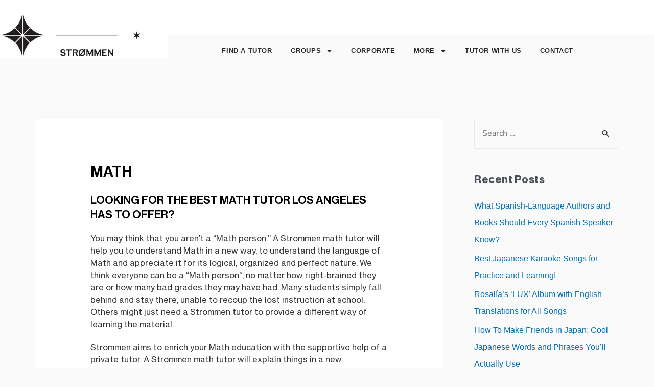

--- FILE ---
content_type: text/html; charset=UTF-8
request_url: https://strommeninc.com/academics/math-classes-los-angeles/
body_size: 39949
content:
<!DOCTYPE html>
<html lang="en-US">
<head>
<meta charset="UTF-8">
<script>if(navigator.userAgent.match(/MSIE|Internet Explorer/i)||navigator.userAgent.match(/Trident\/7\..*?rv:11/i)){var href=document.location.href;if(!href.match(/[?&]nowprocket/)){if(href.indexOf("?")==-1){if(href.indexOf("#")==-1){document.location.href=href+"?nowprocket=1"}else{document.location.href=href.replace("#","?nowprocket=1#")}}else{if(href.indexOf("#")==-1){document.location.href=href+"&nowprocket=1"}else{document.location.href=href.replace("#","&nowprocket=1#")}}}}</script><script>(()=>{class RocketLazyLoadScripts{constructor(){this.v="2.0.4",this.userEvents=["keydown","keyup","mousedown","mouseup","mousemove","mouseover","mouseout","touchmove","touchstart","touchend","touchcancel","wheel","click","dblclick","input"],this.attributeEvents=["onblur","onclick","oncontextmenu","ondblclick","onfocus","onmousedown","onmouseenter","onmouseleave","onmousemove","onmouseout","onmouseover","onmouseup","onmousewheel","onscroll","onsubmit"]}async t(){this.i(),this.o(),/iP(ad|hone)/.test(navigator.userAgent)&&this.h(),this.u(),this.l(this),this.m(),this.k(this),this.p(this),this._(),await Promise.all([this.R(),this.L()]),this.lastBreath=Date.now(),this.S(this),this.P(),this.D(),this.O(),this.M(),await this.C(this.delayedScripts.normal),await this.C(this.delayedScripts.defer),await this.C(this.delayedScripts.async),await this.T(),await this.F(),await this.j(),await this.A(),window.dispatchEvent(new Event("rocket-allScriptsLoaded")),this.everythingLoaded=!0,this.lastTouchEnd&&await new Promise(t=>setTimeout(t,500-Date.now()+this.lastTouchEnd)),this.I(),this.H(),this.U(),this.W()}i(){this.CSPIssue=sessionStorage.getItem("rocketCSPIssue"),document.addEventListener("securitypolicyviolation",t=>{this.CSPIssue||"script-src-elem"!==t.violatedDirective||"data"!==t.blockedURI||(this.CSPIssue=!0,sessionStorage.setItem("rocketCSPIssue",!0))},{isRocket:!0})}o(){window.addEventListener("pageshow",t=>{this.persisted=t.persisted,this.realWindowLoadedFired=!0},{isRocket:!0}),window.addEventListener("pagehide",()=>{this.onFirstUserAction=null},{isRocket:!0})}h(){let t;function e(e){t=e}window.addEventListener("touchstart",e,{isRocket:!0}),window.addEventListener("touchend",function i(o){o.changedTouches[0]&&t.changedTouches[0]&&Math.abs(o.changedTouches[0].pageX-t.changedTouches[0].pageX)<10&&Math.abs(o.changedTouches[0].pageY-t.changedTouches[0].pageY)<10&&o.timeStamp-t.timeStamp<200&&(window.removeEventListener("touchstart",e,{isRocket:!0}),window.removeEventListener("touchend",i,{isRocket:!0}),"INPUT"===o.target.tagName&&"text"===o.target.type||(o.target.dispatchEvent(new TouchEvent("touchend",{target:o.target,bubbles:!0})),o.target.dispatchEvent(new MouseEvent("mouseover",{target:o.target,bubbles:!0})),o.target.dispatchEvent(new PointerEvent("click",{target:o.target,bubbles:!0,cancelable:!0,detail:1,clientX:o.changedTouches[0].clientX,clientY:o.changedTouches[0].clientY})),event.preventDefault()))},{isRocket:!0})}q(t){this.userActionTriggered||("mousemove"!==t.type||this.firstMousemoveIgnored?"keyup"===t.type||"mouseover"===t.type||"mouseout"===t.type||(this.userActionTriggered=!0,this.onFirstUserAction&&this.onFirstUserAction()):this.firstMousemoveIgnored=!0),"click"===t.type&&t.preventDefault(),t.stopPropagation(),t.stopImmediatePropagation(),"touchstart"===this.lastEvent&&"touchend"===t.type&&(this.lastTouchEnd=Date.now()),"click"===t.type&&(this.lastTouchEnd=0),this.lastEvent=t.type,t.composedPath&&t.composedPath()[0].getRootNode()instanceof ShadowRoot&&(t.rocketTarget=t.composedPath()[0]),this.savedUserEvents.push(t)}u(){this.savedUserEvents=[],this.userEventHandler=this.q.bind(this),this.userEvents.forEach(t=>window.addEventListener(t,this.userEventHandler,{passive:!1,isRocket:!0})),document.addEventListener("visibilitychange",this.userEventHandler,{isRocket:!0})}U(){this.userEvents.forEach(t=>window.removeEventListener(t,this.userEventHandler,{passive:!1,isRocket:!0})),document.removeEventListener("visibilitychange",this.userEventHandler,{isRocket:!0}),this.savedUserEvents.forEach(t=>{(t.rocketTarget||t.target).dispatchEvent(new window[t.constructor.name](t.type,t))})}m(){const t="return false",e=Array.from(this.attributeEvents,t=>"data-rocket-"+t),i="["+this.attributeEvents.join("],[")+"]",o="[data-rocket-"+this.attributeEvents.join("],[data-rocket-")+"]",s=(e,i,o)=>{o&&o!==t&&(e.setAttribute("data-rocket-"+i,o),e["rocket"+i]=new Function("event",o),e.setAttribute(i,t))};new MutationObserver(t=>{for(const n of t)"attributes"===n.type&&(n.attributeName.startsWith("data-rocket-")||this.everythingLoaded?n.attributeName.startsWith("data-rocket-")&&this.everythingLoaded&&this.N(n.target,n.attributeName.substring(12)):s(n.target,n.attributeName,n.target.getAttribute(n.attributeName))),"childList"===n.type&&n.addedNodes.forEach(t=>{if(t.nodeType===Node.ELEMENT_NODE)if(this.everythingLoaded)for(const i of[t,...t.querySelectorAll(o)])for(const t of i.getAttributeNames())e.includes(t)&&this.N(i,t.substring(12));else for(const e of[t,...t.querySelectorAll(i)])for(const t of e.getAttributeNames())this.attributeEvents.includes(t)&&s(e,t,e.getAttribute(t))})}).observe(document,{subtree:!0,childList:!0,attributeFilter:[...this.attributeEvents,...e]})}I(){this.attributeEvents.forEach(t=>{document.querySelectorAll("[data-rocket-"+t+"]").forEach(e=>{this.N(e,t)})})}N(t,e){const i=t.getAttribute("data-rocket-"+e);i&&(t.setAttribute(e,i),t.removeAttribute("data-rocket-"+e))}k(t){Object.defineProperty(HTMLElement.prototype,"onclick",{get(){return this.rocketonclick||null},set(e){this.rocketonclick=e,this.setAttribute(t.everythingLoaded?"onclick":"data-rocket-onclick","this.rocketonclick(event)")}})}S(t){function e(e,i){let o=e[i];e[i]=null,Object.defineProperty(e,i,{get:()=>o,set(s){t.everythingLoaded?o=s:e["rocket"+i]=o=s}})}e(document,"onreadystatechange"),e(window,"onload"),e(window,"onpageshow");try{Object.defineProperty(document,"readyState",{get:()=>t.rocketReadyState,set(e){t.rocketReadyState=e},configurable:!0}),document.readyState="loading"}catch(t){console.log("WPRocket DJE readyState conflict, bypassing")}}l(t){this.originalAddEventListener=EventTarget.prototype.addEventListener,this.originalRemoveEventListener=EventTarget.prototype.removeEventListener,this.savedEventListeners=[],EventTarget.prototype.addEventListener=function(e,i,o){o&&o.isRocket||!t.B(e,this)&&!t.userEvents.includes(e)||t.B(e,this)&&!t.userActionTriggered||e.startsWith("rocket-")||t.everythingLoaded?t.originalAddEventListener.call(this,e,i,o):(t.savedEventListeners.push({target:this,remove:!1,type:e,func:i,options:o}),"mouseenter"!==e&&"mouseleave"!==e||t.originalAddEventListener.call(this,e,t.savedUserEvents.push,o))},EventTarget.prototype.removeEventListener=function(e,i,o){o&&o.isRocket||!t.B(e,this)&&!t.userEvents.includes(e)||t.B(e,this)&&!t.userActionTriggered||e.startsWith("rocket-")||t.everythingLoaded?t.originalRemoveEventListener.call(this,e,i,o):t.savedEventListeners.push({target:this,remove:!0,type:e,func:i,options:o})}}J(t,e){this.savedEventListeners=this.savedEventListeners.filter(i=>{let o=i.type,s=i.target||window;return e!==o||t!==s||(this.B(o,s)&&(i.type="rocket-"+o),this.$(i),!1)})}H(){EventTarget.prototype.addEventListener=this.originalAddEventListener,EventTarget.prototype.removeEventListener=this.originalRemoveEventListener,this.savedEventListeners.forEach(t=>this.$(t))}$(t){t.remove?this.originalRemoveEventListener.call(t.target,t.type,t.func,t.options):this.originalAddEventListener.call(t.target,t.type,t.func,t.options)}p(t){let e;function i(e){return t.everythingLoaded?e:e.split(" ").map(t=>"load"===t||t.startsWith("load.")?"rocket-jquery-load":t).join(" ")}function o(o){function s(e){const s=o.fn[e];o.fn[e]=o.fn.init.prototype[e]=function(){return this[0]===window&&t.userActionTriggered&&("string"==typeof arguments[0]||arguments[0]instanceof String?arguments[0]=i(arguments[0]):"object"==typeof arguments[0]&&Object.keys(arguments[0]).forEach(t=>{const e=arguments[0][t];delete arguments[0][t],arguments[0][i(t)]=e})),s.apply(this,arguments),this}}if(o&&o.fn&&!t.allJQueries.includes(o)){const e={DOMContentLoaded:[],"rocket-DOMContentLoaded":[]};for(const t in e)document.addEventListener(t,()=>{e[t].forEach(t=>t())},{isRocket:!0});o.fn.ready=o.fn.init.prototype.ready=function(i){function s(){parseInt(o.fn.jquery)>2?setTimeout(()=>i.bind(document)(o)):i.bind(document)(o)}return"function"==typeof i&&(t.realDomReadyFired?!t.userActionTriggered||t.fauxDomReadyFired?s():e["rocket-DOMContentLoaded"].push(s):e.DOMContentLoaded.push(s)),o([])},s("on"),s("one"),s("off"),t.allJQueries.push(o)}e=o}t.allJQueries=[],o(window.jQuery),Object.defineProperty(window,"jQuery",{get:()=>e,set(t){o(t)}})}P(){const t=new Map;document.write=document.writeln=function(e){const i=document.currentScript,o=document.createRange(),s=i.parentElement;let n=t.get(i);void 0===n&&(n=i.nextSibling,t.set(i,n));const c=document.createDocumentFragment();o.setStart(c,0),c.appendChild(o.createContextualFragment(e)),s.insertBefore(c,n)}}async R(){return new Promise(t=>{this.userActionTriggered?t():this.onFirstUserAction=t})}async L(){return new Promise(t=>{document.addEventListener("DOMContentLoaded",()=>{this.realDomReadyFired=!0,t()},{isRocket:!0})})}async j(){return this.realWindowLoadedFired?Promise.resolve():new Promise(t=>{window.addEventListener("load",t,{isRocket:!0})})}M(){this.pendingScripts=[];this.scriptsMutationObserver=new MutationObserver(t=>{for(const e of t)e.addedNodes.forEach(t=>{"SCRIPT"!==t.tagName||t.noModule||t.isWPRocket||this.pendingScripts.push({script:t,promise:new Promise(e=>{const i=()=>{const i=this.pendingScripts.findIndex(e=>e.script===t);i>=0&&this.pendingScripts.splice(i,1),e()};t.addEventListener("load",i,{isRocket:!0}),t.addEventListener("error",i,{isRocket:!0}),setTimeout(i,1e3)})})})}),this.scriptsMutationObserver.observe(document,{childList:!0,subtree:!0})}async F(){await this.X(),this.pendingScripts.length?(await this.pendingScripts[0].promise,await this.F()):this.scriptsMutationObserver.disconnect()}D(){this.delayedScripts={normal:[],async:[],defer:[]},document.querySelectorAll("script[type$=rocketlazyloadscript]").forEach(t=>{t.hasAttribute("data-rocket-src")?t.hasAttribute("async")&&!1!==t.async?this.delayedScripts.async.push(t):t.hasAttribute("defer")&&!1!==t.defer||"module"===t.getAttribute("data-rocket-type")?this.delayedScripts.defer.push(t):this.delayedScripts.normal.push(t):this.delayedScripts.normal.push(t)})}async _(){await this.L();let t=[];document.querySelectorAll("script[type$=rocketlazyloadscript][data-rocket-src]").forEach(e=>{let i=e.getAttribute("data-rocket-src");if(i&&!i.startsWith("data:")){i.startsWith("//")&&(i=location.protocol+i);try{const o=new URL(i).origin;o!==location.origin&&t.push({src:o,crossOrigin:e.crossOrigin||"module"===e.getAttribute("data-rocket-type")})}catch(t){}}}),t=[...new Map(t.map(t=>[JSON.stringify(t),t])).values()],this.Y(t,"preconnect")}async G(t){if(await this.K(),!0!==t.noModule||!("noModule"in HTMLScriptElement.prototype))return new Promise(e=>{let i;function o(){(i||t).setAttribute("data-rocket-status","executed"),e()}try{if(navigator.userAgent.includes("Firefox/")||""===navigator.vendor||this.CSPIssue)i=document.createElement("script"),[...t.attributes].forEach(t=>{let e=t.nodeName;"type"!==e&&("data-rocket-type"===e&&(e="type"),"data-rocket-src"===e&&(e="src"),i.setAttribute(e,t.nodeValue))}),t.text&&(i.text=t.text),t.nonce&&(i.nonce=t.nonce),i.hasAttribute("src")?(i.addEventListener("load",o,{isRocket:!0}),i.addEventListener("error",()=>{i.setAttribute("data-rocket-status","failed-network"),e()},{isRocket:!0}),setTimeout(()=>{i.isConnected||e()},1)):(i.text=t.text,o()),i.isWPRocket=!0,t.parentNode.replaceChild(i,t);else{const i=t.getAttribute("data-rocket-type"),s=t.getAttribute("data-rocket-src");i?(t.type=i,t.removeAttribute("data-rocket-type")):t.removeAttribute("type"),t.addEventListener("load",o,{isRocket:!0}),t.addEventListener("error",i=>{this.CSPIssue&&i.target.src.startsWith("data:")?(console.log("WPRocket: CSP fallback activated"),t.removeAttribute("src"),this.G(t).then(e)):(t.setAttribute("data-rocket-status","failed-network"),e())},{isRocket:!0}),s?(t.fetchPriority="high",t.removeAttribute("data-rocket-src"),t.src=s):t.src="data:text/javascript;base64,"+window.btoa(unescape(encodeURIComponent(t.text)))}}catch(i){t.setAttribute("data-rocket-status","failed-transform"),e()}});t.setAttribute("data-rocket-status","skipped")}async C(t){const e=t.shift();return e?(e.isConnected&&await this.G(e),this.C(t)):Promise.resolve()}O(){this.Y([...this.delayedScripts.normal,...this.delayedScripts.defer,...this.delayedScripts.async],"preload")}Y(t,e){this.trash=this.trash||[];let i=!0;var o=document.createDocumentFragment();t.forEach(t=>{const s=t.getAttribute&&t.getAttribute("data-rocket-src")||t.src;if(s&&!s.startsWith("data:")){const n=document.createElement("link");n.href=s,n.rel=e,"preconnect"!==e&&(n.as="script",n.fetchPriority=i?"high":"low"),t.getAttribute&&"module"===t.getAttribute("data-rocket-type")&&(n.crossOrigin=!0),t.crossOrigin&&(n.crossOrigin=t.crossOrigin),t.integrity&&(n.integrity=t.integrity),t.nonce&&(n.nonce=t.nonce),o.appendChild(n),this.trash.push(n),i=!1}}),document.head.appendChild(o)}W(){this.trash.forEach(t=>t.remove())}async T(){try{document.readyState="interactive"}catch(t){}this.fauxDomReadyFired=!0;try{await this.K(),this.J(document,"readystatechange"),document.dispatchEvent(new Event("rocket-readystatechange")),await this.K(),document.rocketonreadystatechange&&document.rocketonreadystatechange(),await this.K(),this.J(document,"DOMContentLoaded"),document.dispatchEvent(new Event("rocket-DOMContentLoaded")),await this.K(),this.J(window,"DOMContentLoaded"),window.dispatchEvent(new Event("rocket-DOMContentLoaded"))}catch(t){console.error(t)}}async A(){try{document.readyState="complete"}catch(t){}try{await this.K(),this.J(document,"readystatechange"),document.dispatchEvent(new Event("rocket-readystatechange")),await this.K(),document.rocketonreadystatechange&&document.rocketonreadystatechange(),await this.K(),this.J(window,"load"),window.dispatchEvent(new Event("rocket-load")),await this.K(),window.rocketonload&&window.rocketonload(),await this.K(),this.allJQueries.forEach(t=>t(window).trigger("rocket-jquery-load")),await this.K(),this.J(window,"pageshow");const t=new Event("rocket-pageshow");t.persisted=this.persisted,window.dispatchEvent(t),await this.K(),window.rocketonpageshow&&window.rocketonpageshow({persisted:this.persisted})}catch(t){console.error(t)}}async K(){Date.now()-this.lastBreath>45&&(await this.X(),this.lastBreath=Date.now())}async X(){return document.hidden?new Promise(t=>setTimeout(t)):new Promise(t=>requestAnimationFrame(t))}B(t,e){return e===document&&"readystatechange"===t||(e===document&&"DOMContentLoaded"===t||(e===window&&"DOMContentLoaded"===t||(e===window&&"load"===t||e===window&&"pageshow"===t)))}static run(){(new RocketLazyLoadScripts).t()}}RocketLazyLoadScripts.run()})();</script>

<meta name="viewport" content="width=device-width, initial-scale=1">
<link rel="profile" href="https://gmpg.org/xfn/11">

			<script type="rocketlazyloadscript" data-rocket-type="text/javascript" class="_iub_cs_skip">
				var _iub = _iub || {};
				_iub.csConfiguration = _iub.csConfiguration || {};
				_iub.csConfiguration.siteId = "3834483";
				_iub.csConfiguration.cookiePolicyId = "76728416";
							</script>
			<script data-minify="1" class="_iub_cs_skip" src="https://strommeninc.com/wp-content/cache/min/1/autoblocking/3834483.js?ver=1767579629" fetchpriority="low" data-rocket-defer defer></script>
			<meta name="viewport" content="width=device-width, initial-scale=1.0">
<link rel="preload" href="https://strommeninc.com/wp-content/astra-local-fonts/nunito-sans/pe0TMImSLYBIv1o4X1M8ce2xCx3yop4tQpF_MeTm0lfGWVpNn64CL7U8upHZIbMV51Q42ptCp7t1R-s.woff2" as="font" type="font/woff2" crossorigin>
<meta name="robots" content="index, follow, max-image-preview:large, max-snippet:-1, max-video-preview:-1">

	<!-- This site is optimized with the Yoast SEO Premium plugin v26.6 (Yoast SEO v26.6) - https://yoast.com/wordpress/plugins/seo/ -->
	<title>Looking for the best Math Tutor Los Angeles has to offer?</title>
	<meta name="description" content="$35 hourly - Strommen is LA's #1 rated Math tutoring center. Meet with your Math tutor anywhere in LA. The best math Math Tutor Los Angeles has to offer!">
	<link rel="canonical" href="https://strommeninc.com/academics/math-classes-los-angeles/">
	<meta property="og:locale" content="en_US">
	<meta property="og:type" content="article">
	<meta property="og:title" content="Math">
	<meta property="og:description" content="Looking for the best Math Tutor Los Angeles has to offer? You may think that you aren't a &quot;Math person.&quot; A Strommen math tutor will help you to understand">
	<meta property="og:url" content="https://strommeninc.com/academics/math-classes-los-angeles/">
	<meta property="og:site_name" content="Strømmen Language Classes">
	<meta property="article:modified_time" content="2022-10-06T22:05:37+00:00">
	<meta name="twitter:card" content="summary_large_image">
	<meta name="twitter:label1" content="Est. reading time">
	<meta name="twitter:data1" content="1 minute">
	<script type="application/ld+json" class="yoast-schema-graph">{"@context":"https://schema.org","@graph":[{"@type":"WebPage","@id":"https://strommeninc.com/academics/math-classes-los-angeles/","url":"https://strommeninc.com/academics/math-classes-los-angeles/","name":"Looking for the best Math Tutor Los Angeles has to offer?","isPartOf":{"@id":"https://strommeninc.com/#website"},"datePublished":"2012-09-11T20:50:10+00:00","dateModified":"2022-10-06T22:05:37+00:00","description":"$35 hourly - Strommen is LA's #1 rated Math tutoring center. Meet with your Math tutor anywhere in LA. The best math Math Tutor Los Angeles has to offer!","breadcrumb":{"@id":"https://strommeninc.com/academics/math-classes-los-angeles/#breadcrumb"},"inLanguage":"en-US","potentialAction":[{"@type":"ReadAction","target":["https://strommeninc.com/academics/math-classes-los-angeles/"]}]},{"@type":"BreadcrumbList","@id":"https://strommeninc.com/academics/math-classes-los-angeles/#breadcrumb","itemListElement":[{"@type":"ListItem","position":1,"name":"Home","item":"https://strommeninc.com/"},{"@type":"ListItem","position":2,"name":"Academics","item":"https://strommeninc.com/academics/"},{"@type":"ListItem","position":3,"name":"Math"}]},{"@type":"WebSite","@id":"https://strommeninc.com/#website","url":"https://strommeninc.com/","name":"Str&#248;mmen Language Classes and Tutors","description":"LA&#039;s biggest community of language learners since 2006.","publisher":{"@id":"https://strommeninc.com/#organization"},"potentialAction":[{"@type":"SearchAction","target":{"@type":"EntryPoint","urlTemplate":"https://strommeninc.com/?s={search_term_string}"},"query-input":{"@type":"PropertyValueSpecification","valueRequired":true,"valueName":"search_term_string"}}],"inLanguage":"en-US"},{"@type":"Organization","@id":"https://strommeninc.com/#organization","name":"Str&#248;mmen","url":"https://strommeninc.com/","logo":{"@type":"ImageObject","inLanguage":"en-US","@id":"https://strommeninc.com/#/schema/logo/image/","url":"https://strommeninc.com/wp-content/uploads/2020/11/cropped-strommen-logo-small.webp","contentUrl":"https://strommeninc.com/wp-content/uploads/2020/11/cropped-strommen-logo-small.webp","width":150,"height":50,"caption":"Str&#248;mmen"},"image":{"@id":"https://strommeninc.com/#/schema/logo/image/"}}]}</script>
	<!-- / Yoast SEO Premium plugin. -->


<link rel="dns-prefetch" href="//ajax.googleapis.com">
<link rel="dns-prefetch" href="//cdn.iubenda.com">
<link rel="dns-prefetch" href="//a.omappapi.com">
<link rel="alternate" type="application/rss+xml" title="Strømmen Language Classes » Feed" href="https://strommeninc.com/feed/">
<link rel="alternate" type="application/rss+xml" title="Strømmen Language Classes » Comments Feed" href="https://strommeninc.com/comments/feed/">
<link rel="alternate" title="oEmbed (JSON)" type="application/json+oembed" href="https://strommeninc.com/wp-json/oembed/1.0/embed?url=https%3A%2F%2Fstrommeninc.com%2Facademics%2Fmath-classes-los-angeles%2F">
<link rel="alternate" title="oEmbed (XML)" type="text/xml+oembed" href="https://strommeninc.com/wp-json/oembed/1.0/embed?url=https%3A%2F%2Fstrommeninc.com%2Facademics%2Fmath-classes-los-angeles%2F&amp;format=xml">
		<!-- This site uses the Google Analytics by ExactMetrics plugin v8.11.0 - Using Analytics tracking - https://www.exactmetrics.com/ -->
							<script type="rocketlazyloadscript" data-rocket-src="//www.googletagmanager.com/gtag/js?id=G-D8CY5PB7LL" data-cfasync="false" data-wpfc-render="false" async></script>
			<script type="rocketlazyloadscript" data-cfasync="false" data-wpfc-render="false">
				var em_version = '8.11.0';
				var em_track_user = true;
				var em_no_track_reason = '';
								var ExactMetricsDefaultLocations = {"page_location":"https:\/\/strommeninc.com\/academics\/math-classes-los-angeles\/"};
								if ( typeof ExactMetricsPrivacyGuardFilter === 'function' ) {
					var ExactMetricsLocations = (typeof ExactMetricsExcludeQuery === 'object') ? ExactMetricsPrivacyGuardFilter( ExactMetricsExcludeQuery ) : ExactMetricsPrivacyGuardFilter( ExactMetricsDefaultLocations );
				} else {
					var ExactMetricsLocations = (typeof ExactMetricsExcludeQuery === 'object') ? ExactMetricsExcludeQuery : ExactMetricsDefaultLocations;
				}

								var disableStrs = [
										'ga-disable-G-D8CY5PB7LL',
									];

				/* Function to detect opted out users */
				function __gtagTrackerIsOptedOut() {
					for (var index = 0; index < disableStrs.length; index++) {
						if (document.cookie.indexOf(disableStrs[index] + '=true') > -1) {
							return true;
						}
					}

					return false;
				}

				/* Disable tracking if the opt-out cookie exists. */
				if (__gtagTrackerIsOptedOut()) {
					for (var index = 0; index < disableStrs.length; index++) {
						window[disableStrs[index]] = true;
					}
				}

				/* Opt-out function */
				function __gtagTrackerOptout() {
					for (var index = 0; index < disableStrs.length; index++) {
						document.cookie = disableStrs[index] + '=true; expires=Thu, 31 Dec 2099 23:59:59 UTC; path=/';
						window[disableStrs[index]] = true;
					}
				}

				if ('undefined' === typeof gaOptout) {
					function gaOptout() {
						__gtagTrackerOptout();
					}
				}
								window.dataLayer = window.dataLayer || [];

				window.ExactMetricsDualTracker = {
					helpers: {},
					trackers: {},
				};
				if (em_track_user) {
					function __gtagDataLayer() {
						dataLayer.push(arguments);
					}

					function __gtagTracker(type, name, parameters) {
						if (!parameters) {
							parameters = {};
						}

						if (parameters.send_to) {
							__gtagDataLayer.apply(null, arguments);
							return;
						}

						if (type === 'event') {
														parameters.send_to = exactmetrics_frontend.v4_id;
							var hookName = name;
							if (typeof parameters['event_category'] !== 'undefined') {
								hookName = parameters['event_category'] + ':' + name;
							}

							if (typeof ExactMetricsDualTracker.trackers[hookName] !== 'undefined') {
								ExactMetricsDualTracker.trackers[hookName](parameters);
							} else {
								__gtagDataLayer('event', name, parameters);
							}
							
						} else {
							__gtagDataLayer.apply(null, arguments);
						}
					}

					__gtagTracker('js', new Date());
					__gtagTracker('set', {
						'developer_id.dNDMyYj': true,
											});
					if ( ExactMetricsLocations.page_location ) {
						__gtagTracker('set', ExactMetricsLocations);
					}
										__gtagTracker('config', 'G-D8CY5PB7LL', {"forceSSL":"true","link_attribution":"true"} );
										window.gtag = __gtagTracker;										(function () {
						/* https://developers.google.com/analytics/devguides/collection/analyticsjs/ */
						/* ga and __gaTracker compatibility shim. */
						var noopfn = function () {
							return null;
						};
						var newtracker = function () {
							return new Tracker();
						};
						var Tracker = function () {
							return null;
						};
						var p = Tracker.prototype;
						p.get = noopfn;
						p.set = noopfn;
						p.send = function () {
							var args = Array.prototype.slice.call(arguments);
							args.unshift('send');
							__gaTracker.apply(null, args);
						};
						var __gaTracker = function () {
							var len = arguments.length;
							if (len === 0) {
								return;
							}
							var f = arguments[len - 1];
							if (typeof f !== 'object' || f === null || typeof f.hitCallback !== 'function') {
								if ('send' === arguments[0]) {
									var hitConverted, hitObject = false, action;
									if ('event' === arguments[1]) {
										if ('undefined' !== typeof arguments[3]) {
											hitObject = {
												'eventAction': arguments[3],
												'eventCategory': arguments[2],
												'eventLabel': arguments[4],
												'value': arguments[5] ? arguments[5] : 1,
											}
										}
									}
									if ('pageview' === arguments[1]) {
										if ('undefined' !== typeof arguments[2]) {
											hitObject = {
												'eventAction': 'page_view',
												'page_path': arguments[2],
											}
										}
									}
									if (typeof arguments[2] === 'object') {
										hitObject = arguments[2];
									}
									if (typeof arguments[5] === 'object') {
										Object.assign(hitObject, arguments[5]);
									}
									if ('undefined' !== typeof arguments[1].hitType) {
										hitObject = arguments[1];
										if ('pageview' === hitObject.hitType) {
											hitObject.eventAction = 'page_view';
										}
									}
									if (hitObject) {
										action = 'timing' === arguments[1].hitType ? 'timing_complete' : hitObject.eventAction;
										hitConverted = mapArgs(hitObject);
										__gtagTracker('event', action, hitConverted);
									}
								}
								return;
							}

							function mapArgs(args) {
								var arg, hit = {};
								var gaMap = {
									'eventCategory': 'event_category',
									'eventAction': 'event_action',
									'eventLabel': 'event_label',
									'eventValue': 'event_value',
									'nonInteraction': 'non_interaction',
									'timingCategory': 'event_category',
									'timingVar': 'name',
									'timingValue': 'value',
									'timingLabel': 'event_label',
									'page': 'page_path',
									'location': 'page_location',
									'title': 'page_title',
									'referrer' : 'page_referrer',
								};
								for (arg in args) {
																		if (!(!args.hasOwnProperty(arg) || !gaMap.hasOwnProperty(arg))) {
										hit[gaMap[arg]] = args[arg];
									} else {
										hit[arg] = args[arg];
									}
								}
								return hit;
							}

							try {
								f.hitCallback();
							} catch (ex) {
							}
						};
						__gaTracker.create = newtracker;
						__gaTracker.getByName = newtracker;
						__gaTracker.getAll = function () {
							return [];
						};
						__gaTracker.remove = noopfn;
						__gaTracker.loaded = true;
						window['__gaTracker'] = __gaTracker;
					})();
									} else {
										console.log("");
					(function () {
						function __gtagTracker() {
							return null;
						}

						window['__gtagTracker'] = __gtagTracker;
						window['gtag'] = __gtagTracker;
					})();
									}
			</script>
							<!-- / Google Analytics by ExactMetrics -->
			<script type="rocketlazyloadscript" data-cfasync="false" data-wpfc-render="false">
		if (window.hasOwnProperty('ExactMetricsDualTracker')){
			window.ExactMetricsDualTracker.trackers['form:impression'] = function (parameters) {
				__gtagDataLayer('event', 'form_impression', {
					form_id: parameters.event_label,
					content_type: 'form',
					non_interaction: true,
					send_to: parameters.send_to,
				});
			};

			window.ExactMetricsDualTracker.trackers['form:conversion'] = function (parameters) {
				__gtagDataLayer('event', 'generate_lead', {
					form_id: parameters.event_label,
					send_to: parameters.send_to,
				});
			};
		}
	</script>
	<style id="wp-img-auto-sizes-contain-inline-css">
img:is([sizes=auto i],[sizes^="auto," i]){contain-intrinsic-size:3000px 1500px}
/*# sourceURL=wp-img-auto-sizes-contain-inline-css */
</style>
<link rel="stylesheet" id="astra-theme-css-css" href="https://strommeninc.com/wp-content/themes/astra/assets/css/minified/style.min.css" media="all">
<style id="astra-theme-css-inline-css">
.ast-no-sidebar .entry-content .alignfull {margin-left: calc( -50vw + 50%);margin-right: calc( -50vw + 50%);max-width: 100vw;width: 100vw;}.ast-no-sidebar .entry-content .alignwide {margin-left: calc(-41vw + 50%);margin-right: calc(-41vw + 50%);max-width: unset;width: unset;}.ast-no-sidebar .entry-content .alignfull .alignfull,.ast-no-sidebar .entry-content .alignfull .alignwide,.ast-no-sidebar .entry-content .alignwide .alignfull,.ast-no-sidebar .entry-content .alignwide .alignwide,.ast-no-sidebar .entry-content .wp-block-column .alignfull,.ast-no-sidebar .entry-content .wp-block-column .alignwide{width: 100%;margin-left: auto;margin-right: auto;}.wp-block-gallery,.blocks-gallery-grid {margin: 0;}.wp-block-separator {max-width: 100px;}.wp-block-separator.is-style-wide,.wp-block-separator.is-style-dots {max-width: none;}.entry-content .has-2-columns .wp-block-column:first-child {padding-right: 10px;}.entry-content .has-2-columns .wp-block-column:last-child {padding-left: 10px;}@media (max-width: 782px) {.entry-content .wp-block-columns .wp-block-column {flex-basis: 100%;}.entry-content .has-2-columns .wp-block-column:first-child {padding-right: 0;}.entry-content .has-2-columns .wp-block-column:last-child {padding-left: 0;}}body .entry-content .wp-block-latest-posts {margin-left: 0;}body .entry-content .wp-block-latest-posts li {list-style: none;}.ast-no-sidebar .ast-container .entry-content .wp-block-latest-posts {margin-left: 0;}.ast-header-break-point .entry-content .alignwide {margin-left: auto;margin-right: auto;}.entry-content .blocks-gallery-item img {margin-bottom: auto;}.wp-block-pullquote {border-top: 4px solid #555d66;border-bottom: 4px solid #555d66;color: #40464d;}html{font-size:100%;}a,.page-title{color:var(--ast-global-color-0);}a:hover,a:focus{color:var(--ast-global-color-1);}body,button,input,select,textarea,.ast-button,.ast-custom-button{font-family:'Nunito Sans',sans-serif;font-weight:400;font-size:16px;font-size:1rem;line-height:1.6;text-transform:none;}blockquote{color:var(--ast-global-color-3);}p,.entry-content p{margin-bottom:1.35em;}h1,.entry-content h1,h2,.entry-content h2,h3,.entry-content h3,h4,.entry-content h4,h5,.entry-content h5,h6,.entry-content h6,.site-title,.site-title a{font-family:Arial,Helvetica,Verdana,sans-serif;font-weight:400;text-transform:uppercase;}.site-title{font-size:35px;font-size:2.1875rem;display:block;}.ast-archive-description .ast-archive-title{font-size:40px;font-size:2.5rem;}.site-header .site-description{font-size:15px;font-size:0.9375rem;display:none;}.entry-title{font-size:30px;font-size:1.875rem;}h1,.entry-content h1{font-size:26px;font-size:1.625rem;font-weight:800;font-family:Arial,Helvetica,Verdana,sans-serif;text-transform:uppercase;}h2,.entry-content h2{font-size:25px;font-size:1.5625rem;font-weight:400;font-family:Arial,Helvetica,Verdana,sans-serif;line-height:1.5;text-transform:none;}h3,.entry-content h3{font-size:16px;font-size:1rem;font-weight:700;font-family:Arial,Helvetica,Verdana,sans-serif;line-height:1.5;text-transform:uppercase;}h4,.entry-content h4{font-size:15px;font-size:0.9375rem;font-family:Arial,Helvetica,Verdana,sans-serif;text-transform:uppercase;}h5,.entry-content h5{font-size:15px;font-size:0.9375rem;font-family:Arial,Helvetica,Verdana,sans-serif;text-transform:uppercase;}h6,.entry-content h6{font-size:15px;font-size:0.9375rem;font-family:Arial,Helvetica,Verdana,sans-serif;text-transform:uppercase;}.ast-single-post .entry-title,.page-title{font-size:30px;font-size:1.875rem;}::selection{background-color:var(--ast-global-color-0);color:#ffffff;}body,h1,.entry-title a,.entry-content h1,h2,.entry-content h2,h3,.entry-content h3,h4,.entry-content h4,h5,.entry-content h5,h6,.entry-content h6{color:var(--ast-global-color-3);}.tagcloud a:hover,.tagcloud a:focus,.tagcloud a.current-item{color:#ffffff;border-color:var(--ast-global-color-0);background-color:var(--ast-global-color-0);}input:focus,input[type="text"]:focus,input[type="email"]:focus,input[type="url"]:focus,input[type="password"]:focus,input[type="reset"]:focus,input[type="search"]:focus,textarea:focus{border-color:var(--ast-global-color-0);}input[type="radio"]:checked,input[type=reset],input[type="checkbox"]:checked,input[type="checkbox"]:hover:checked,input[type="checkbox"]:focus:checked,input[type=range]::-webkit-slider-thumb{border-color:var(--ast-global-color-0);background-color:var(--ast-global-color-0);box-shadow:none;}.site-footer a:hover + .post-count,.site-footer a:focus + .post-count{background:var(--ast-global-color-0);border-color:var(--ast-global-color-0);}.single .nav-links .nav-previous,.single .nav-links .nav-next{color:var(--ast-global-color-0);}.entry-meta,.entry-meta *{line-height:1.45;color:var(--ast-global-color-0);}.entry-meta a:hover,.entry-meta a:hover *,.entry-meta a:focus,.entry-meta a:focus *,.page-links > .page-link,.page-links .page-link:hover,.post-navigation a:hover{color:var(--ast-global-color-1);}#cat option,.secondary .calendar_wrap thead a,.secondary .calendar_wrap thead a:visited{color:var(--ast-global-color-0);}.secondary .calendar_wrap #today,.ast-progress-val span{background:var(--ast-global-color-0);}.secondary a:hover + .post-count,.secondary a:focus + .post-count{background:var(--ast-global-color-0);border-color:var(--ast-global-color-0);}.calendar_wrap #today > a{color:#ffffff;}.page-links .page-link,.single .post-navigation a{color:var(--ast-global-color-0);}.widget-title{font-size:22px;font-size:1.375rem;color:var(--ast-global-color-3);}.single .ast-author-details .author-title{color:var(--ast-global-color-1);}#secondary,#secondary button,#secondary input,#secondary select,#secondary textarea{font-size:16px;font-size:1rem;}.main-header-menu .menu-link,.ast-header-custom-item a{color:var(--ast-global-color-3);}.main-header-menu .menu-item:hover > .menu-link,.main-header-menu .menu-item:hover > .ast-menu-toggle,.main-header-menu .ast-masthead-custom-menu-items a:hover,.main-header-menu .menu-item.focus > .menu-link,.main-header-menu .menu-item.focus > .ast-menu-toggle,.main-header-menu .current-menu-item > .menu-link,.main-header-menu .current-menu-ancestor > .menu-link,.main-header-menu .current-menu-item > .ast-menu-toggle,.main-header-menu .current-menu-ancestor > .ast-menu-toggle{color:var(--ast-global-color-0);}.header-main-layout-3 .ast-main-header-bar-alignment{margin-right:auto;}.header-main-layout-2 .site-header-section-left .ast-site-identity{text-align:left;}.ast-logo-title-inline .site-logo-img{padding-right:1em;}.site-logo-img img{ transition:all 0.2s linear;}.ast-header-break-point .ast-mobile-menu-buttons-minimal.menu-toggle{background:transparent;color:var(--ast-global-color-0);}.ast-header-break-point .ast-mobile-menu-buttons-outline.menu-toggle{background:transparent;border:1px solid var(--ast-global-color-0);color:var(--ast-global-color-0);}.ast-header-break-point .ast-mobile-menu-buttons-fill.menu-toggle{background:var(--ast-global-color-0);}#secondary {margin: 4em 0 2.5em;word-break: break-word;line-height: 2;}#secondary li {margin-bottom: 0.25em;}#secondary li:last-child {margin-bottom: 0;}@media (max-width: 768px) {.js_active .ast-plain-container.ast-single-post #secondary {margin-top: 1.5em;}}.ast-separate-container.ast-two-container #secondary .widget {background-color: #fff;padding: 2em;margin-bottom: 2em;}@media (min-width: 993px) {.ast-left-sidebar #secondary {padding-right: 60px;}.ast-right-sidebar #secondary {padding-left: 60px;}}@media (max-width: 993px) {.ast-right-sidebar #secondary {padding-left: 30px;}.ast-left-sidebar #secondary {padding-right: 30px;}}.footer-adv .footer-adv-overlay{border-top-style:solid;border-top-color:#7a7a7a;}.wp-block-buttons.aligncenter{justify-content:center;}@media (min-width:1200px){.ast-separate-container.ast-right-sidebar .entry-content .wp-block-image.alignfull,.ast-separate-container.ast-left-sidebar .entry-content .wp-block-image.alignfull,.ast-separate-container.ast-right-sidebar .entry-content .wp-block-cover.alignfull,.ast-separate-container.ast-left-sidebar .entry-content .wp-block-cover.alignfull{margin-left:-6.67em;margin-right:-6.67em;max-width:unset;width:unset;}.ast-separate-container.ast-right-sidebar .entry-content .wp-block-image.alignwide,.ast-separate-container.ast-left-sidebar .entry-content .wp-block-image.alignwide,.ast-separate-container.ast-right-sidebar .entry-content .wp-block-cover.alignwide,.ast-separate-container.ast-left-sidebar .entry-content .wp-block-cover.alignwide{margin-left:-20px;margin-right:-20px;max-width:unset;width:unset;}}@media (min-width:1200px){.wp-block-group .has-background{padding:20px;}}@media (min-width:1200px){.ast-separate-container.ast-right-sidebar .entry-content .wp-block-group.alignwide,.ast-separate-container.ast-left-sidebar .entry-content .wp-block-group.alignwide,.ast-separate-container.ast-right-sidebar .entry-content .wp-block-cover.alignwide,.ast-separate-container.ast-left-sidebar .entry-content .wp-block-cover.alignwide{margin-left:-20px;margin-right:-20px;padding-left:20px;padding-right:20px;}.ast-separate-container.ast-right-sidebar .entry-content .wp-block-group.alignfull,.ast-separate-container.ast-left-sidebar .entry-content .wp-block-group.alignfull,.ast-separate-container.ast-right-sidebar .entry-content .wp-block-cover.alignfull,.ast-separate-container.ast-left-sidebar .entry-content .wp-block-cover.alignfull{margin-left:-6.67em;margin-right:-6.67em;padding-left:6.67em;padding-right:6.67em;}}@media (min-width:1200px){.wp-block-cover-image.alignwide .wp-block-cover__inner-container,.wp-block-cover.alignwide .wp-block-cover__inner-container,.wp-block-cover-image.alignfull .wp-block-cover__inner-container,.wp-block-cover.alignfull .wp-block-cover__inner-container{width:100%;}}@media (max-width:921px){.ast-separate-container .ast-article-post,.ast-separate-container .ast-article-single{padding:1.5em 2.14em;}.ast-separate-container #primary,.ast-separate-container #secondary{padding:1.5em 0;}#primary,#secondary{padding:1.5em 0;margin:0;}.ast-left-sidebar #content > .ast-container{display:flex;flex-direction:column-reverse;width:100%;}.ast-author-box img.avatar{margin:20px 0 0 0;}}@media (max-width:921px){#secondary.secondary{padding-top:0;}.ast-separate-container.ast-right-sidebar #secondary{padding-left:1em;padding-right:1em;}.ast-separate-container.ast-two-container #secondary{padding-left:0;padding-right:0;}.ast-page-builder-template .entry-header #secondary,.ast-page-builder-template #secondary{margin-top:1.5em;}}@media (max-width:921px){.ast-right-sidebar #primary{padding-right:0;}.ast-page-builder-template.ast-left-sidebar #secondary,.ast-page-builder-template.ast-right-sidebar #secondary{padding-right:20px;padding-left:20px;}.ast-right-sidebar #secondary,.ast-left-sidebar #primary{padding-left:0;}.ast-left-sidebar #secondary{padding-right:0;}}@media (min-width:922px){.ast-separate-container.ast-right-sidebar #primary,.ast-separate-container.ast-left-sidebar #primary{border:0;}.search-no-results.ast-separate-container #primary{margin-bottom:4em;}}@media (min-width:922px){.ast-right-sidebar #primary{border-right:1px solid #eee;}.ast-left-sidebar #primary{border-left:1px solid #eee;}.ast-right-sidebar #secondary{border-left:1px solid #eee;margin-left:-1px;}.ast-left-sidebar #secondary{border-right:1px solid #eee;margin-right:-1px;}.ast-separate-container.ast-two-container.ast-right-sidebar #secondary{padding-left:30px;padding-right:0;}.ast-separate-container.ast-two-container.ast-left-sidebar #secondary{padding-right:30px;padding-left:0;}.ast-separate-container.ast-right-sidebar #secondary,.ast-separate-container.ast-left-sidebar #secondary{border:0;margin-left:auto;margin-right:auto;}.ast-separate-container.ast-two-container #secondary .widget:last-child{margin-bottom:0;}}.elementor-button-wrapper .elementor-button{border-style:solid;text-decoration:none;border-top-width:0;border-right-width:0;border-left-width:0;border-bottom-width:0;}body .elementor-button.elementor-size-sm,body .elementor-button.elementor-size-xs,body .elementor-button.elementor-size-md,body .elementor-button.elementor-size-lg,body .elementor-button.elementor-size-xl,body .elementor-button{border-radius:2px;padding-top:10px;padding-right:40px;padding-bottom:10px;padding-left:40px;}.elementor-button-wrapper .elementor-button{border-color:var(--ast-global-color-0);background-color:var(--ast-global-color-0);}.elementor-button-wrapper .elementor-button:hover,.elementor-button-wrapper .elementor-button:focus{color:#ffffff;background-color:var(--ast-global-color-1);border-color:var(--ast-global-color-1);}.wp-block-button .wp-block-button__link ,.elementor-button-wrapper .elementor-button,.elementor-button-wrapper .elementor-button:visited{color:#ffffff;}.elementor-button-wrapper .elementor-button{font-family:inherit;font-weight:inherit;line-height:1;}.wp-block-button .wp-block-button__link:hover,.wp-block-button .wp-block-button__link:focus{color:#ffffff;background-color:var(--ast-global-color-1);border-color:var(--ast-global-color-1);}.elementor-widget-heading h2.elementor-heading-title{line-height:1.5;}.elementor-widget-heading h3.elementor-heading-title{line-height:1.5;}.wp-block-button .wp-block-button__link{border-top-width:0;border-right-width:0;border-left-width:0;border-bottom-width:0;border-color:var(--ast-global-color-0);background-color:var(--ast-global-color-0);color:#ffffff;font-family:inherit;font-weight:inherit;line-height:1;border-radius:2px;padding-top:10px;padding-right:40px;padding-bottom:10px;padding-left:40px;}.menu-toggle,button,.ast-button,.ast-custom-button,.button,input#submit,input[type="button"],input[type="submit"],input[type="reset"]{border-style:solid;border-top-width:0;border-right-width:0;border-left-width:0;border-bottom-width:0;color:#ffffff;border-color:var(--ast-global-color-0);background-color:var(--ast-global-color-0);border-radius:2px;padding-top:10px;padding-right:40px;padding-bottom:10px;padding-left:40px;font-family:inherit;font-weight:inherit;line-height:1;}button:focus,.menu-toggle:hover,button:hover,.ast-button:hover,.ast-custom-button:hover .button:hover,.ast-custom-button:hover ,input[type=reset]:hover,input[type=reset]:focus,input#submit:hover,input#submit:focus,input[type="button"]:hover,input[type="button"]:focus,input[type="submit"]:hover,input[type="submit"]:focus{color:#ffffff;background-color:var(--ast-global-color-1);border-color:var(--ast-global-color-1);}@media (min-width:544px){.ast-container{max-width:100%;}}@media (max-width:544px){.ast-separate-container .ast-article-post,.ast-separate-container .ast-article-single,.ast-separate-container .comments-title,.ast-separate-container .ast-archive-description{padding:1.5em 1em;}.ast-separate-container #content .ast-container{padding-left:0.54em;padding-right:0.54em;}.ast-separate-container .ast-comment-list li.depth-1{padding:1.5em 1em;margin-bottom:1.5em;}.ast-separate-container .ast-comment-list .bypostauthor{padding:.5em;}.ast-search-menu-icon.ast-dropdown-active .search-field{width:170px;}.ast-separate-container #secondary{padding-top:0;}.ast-separate-container.ast-two-container #secondary .widget{margin-bottom:1.5em;padding-left:1em;padding-right:1em;}.site-branding img,.site-header .site-logo-img .custom-logo-link img{max-width:100%;}}@media (max-width:921px){.ast-mobile-header-stack .main-header-bar .ast-search-menu-icon{display:inline-block;}.ast-header-break-point.ast-header-custom-item-outside .ast-mobile-header-stack .main-header-bar .ast-search-icon{margin:0;}.ast-comment-avatar-wrap img{max-width:2.5em;}.ast-separate-container .ast-comment-list li.depth-1{padding:1.5em 2.14em;}.ast-separate-container .comment-respond{padding:2em 2.14em;}.ast-comment-meta{padding:0 1.8888em 1.3333em;}}body,.ast-separate-container{background-color:#fafafa;;background-image:none;;}.ast-no-sidebar.ast-separate-container .entry-content .alignfull {margin-left: -6.67em;margin-right: -6.67em;width: auto;}@media (max-width: 1200px) {.ast-no-sidebar.ast-separate-container .entry-content .alignfull {margin-left: -2.4em;margin-right: -2.4em;}}@media (max-width: 768px) {.ast-no-sidebar.ast-separate-container .entry-content .alignfull {margin-left: -2.14em;margin-right: -2.14em;}}@media (max-width: 544px) {.ast-no-sidebar.ast-separate-container .entry-content .alignfull {margin-left: -1em;margin-right: -1em;}}.ast-no-sidebar.ast-separate-container .entry-content .alignwide {margin-left: -20px;margin-right: -20px;}.ast-no-sidebar.ast-separate-container .entry-content .wp-block-column .alignfull,.ast-no-sidebar.ast-separate-container .entry-content .wp-block-column .alignwide {margin-left: auto;margin-right: auto;width: 100%;}@media (max-width:921px){.site-title{display:block;}.ast-archive-description .ast-archive-title{font-size:40px;}.site-header .site-description{display:none;}.entry-title{font-size:30px;}h1,.entry-content h1{font-size:30px;}h2,.entry-content h2{font-size:25px;}h3,.entry-content h3{font-size:20px;}.ast-single-post .entry-title,.page-title{font-size:30px;}}@media (max-width:544px){.site-title{display:block;}.ast-archive-description .ast-archive-title{font-size:40px;}.site-header .site-description{display:none;}.entry-title{font-size:30px;}h1,.entry-content h1{font-size:30px;}h2,.entry-content h2{font-size:25px;}h3,.entry-content h3{font-size:20px;}.ast-single-post .entry-title,.page-title{font-size:30px;}}@media (max-width:921px){html{font-size:91.2%;}}@media (max-width:544px){html{font-size:91.2%;}}@media (min-width:922px){.ast-container{max-width:1180px;}}@font-face {font-family: "Astra";src: url(https://strommeninc.com/wp-content/themes/astra/assets/fonts/astra.woff) format("woff"),url(https://strommeninc.com/wp-content/themes/astra/assets/fonts/astra.ttf) format("truetype"),url(https://strommeninc.com/wp-content/themes/astra/assets/fonts/astra.svg#astra) format("svg");font-weight: normal;font-style: normal;font-display: fallback;}@media (max-width:921px) {.main-header-bar .main-header-bar-navigation{display:none;}}.ast-desktop .main-header-menu.submenu-with-border .sub-menu,.ast-desktop .main-header-menu.submenu-with-border .astra-full-megamenu-wrapper{border-color:var(--ast-global-color-0);}.ast-desktop .main-header-menu.submenu-with-border .sub-menu{border-top-width:2px;border-right-width:0px;border-left-width:0px;border-bottom-width:0px;border-style:solid;}.ast-desktop .main-header-menu.submenu-with-border .sub-menu .sub-menu{top:-2px;}.ast-desktop .main-header-menu.submenu-with-border .sub-menu .menu-link,.ast-desktop .main-header-menu.submenu-with-border .children .menu-link{border-bottom-width:0px;border-style:solid;border-color:#eaeaea;}@media (min-width:922px){.main-header-menu .sub-menu .menu-item.ast-left-align-sub-menu:hover > .sub-menu,.main-header-menu .sub-menu .menu-item.ast-left-align-sub-menu.focus > .sub-menu{margin-left:-0px;}}.ast-small-footer{border-top-style:solid;border-top-width:1px;border-top-color:#7a7a7a;}.ast-small-footer-wrap{text-align:center;}.ast-header-break-point.ast-header-custom-item-inside .main-header-bar .main-header-bar-navigation .ast-search-icon {display: none;}.ast-header-break-point.ast-header-custom-item-inside .main-header-bar .ast-search-menu-icon .search-form {padding: 0;display: block;overflow: hidden;}.ast-header-break-point .ast-header-custom-item .widget:last-child {margin-bottom: 1em;}.ast-header-custom-item .widget {margin: 0.5em;display: inline-block;vertical-align: middle;}.ast-header-custom-item .widget p {margin-bottom: 0;}.ast-header-custom-item .widget li {width: auto;}.ast-header-custom-item-inside .button-custom-menu-item .menu-link {display: none;}.ast-header-custom-item-inside.ast-header-break-point .button-custom-menu-item .ast-custom-button-link {display: none;}.ast-header-custom-item-inside.ast-header-break-point .button-custom-menu-item .menu-link {display: block;}.ast-header-break-point.ast-header-custom-item-outside .main-header-bar .ast-search-icon {margin-right: 1em;}.ast-header-break-point.ast-header-custom-item-inside .main-header-bar .ast-search-menu-icon .search-field,.ast-header-break-point.ast-header-custom-item-inside .main-header-bar .ast-search-menu-icon.ast-inline-search .search-field {width: 100%;padding-right: 5.5em;}.ast-header-break-point.ast-header-custom-item-inside .main-header-bar .ast-search-menu-icon .search-submit {display: block;position: absolute;height: 100%;top: 0;right: 0;padding: 0 1em;border-radius: 0;}.ast-header-break-point .ast-header-custom-item .ast-masthead-custom-menu-items {padding-left: 20px;padding-right: 20px;margin-bottom: 1em;margin-top: 1em;}.ast-header-custom-item-inside.ast-header-break-point .button-custom-menu-item {padding-left: 0;padding-right: 0;margin-top: 0;margin-bottom: 0;}.astra-icon-down_arrow::after {content: "\e900";font-family: Astra;}.astra-icon-close::after {content: "\e5cd";font-family: Astra;}.astra-icon-drag_handle::after {content: "\e25d";font-family: Astra;}.astra-icon-format_align_justify::after {content: "\e235";font-family: Astra;}.astra-icon-menu::after {content: "\e5d2";font-family: Astra;}.astra-icon-reorder::after {content: "\e8fe";font-family: Astra;}.astra-icon-search::after {content: "\e8b6";font-family: Astra;}.astra-icon-zoom_in::after {content: "\e56b";font-family: Astra;}.astra-icon-check-circle::after {content: "\e901";font-family: Astra;}.astra-icon-shopping-cart::after {content: "\f07a";font-family: Astra;}.astra-icon-shopping-bag::after {content: "\f290";font-family: Astra;}.astra-icon-shopping-basket::after {content: "\f291";font-family: Astra;}.astra-icon-circle-o::after {content: "\e903";font-family: Astra;}.astra-icon-certificate::after {content: "\e902";font-family: Astra;}blockquote {padding: 1.2em;}:root .has-ast-global-color-0-color{color:var(--ast-global-color-0);}:root .has-ast-global-color-0-background-color{background-color:var(--ast-global-color-0);}:root .wp-block-button .has-ast-global-color-0-color{color:var(--ast-global-color-0);}:root .wp-block-button .has-ast-global-color-0-background-color{background-color:var(--ast-global-color-0);}:root .has-ast-global-color-1-color{color:var(--ast-global-color-1);}:root .has-ast-global-color-1-background-color{background-color:var(--ast-global-color-1);}:root .wp-block-button .has-ast-global-color-1-color{color:var(--ast-global-color-1);}:root .wp-block-button .has-ast-global-color-1-background-color{background-color:var(--ast-global-color-1);}:root .has-ast-global-color-2-color{color:var(--ast-global-color-2);}:root .has-ast-global-color-2-background-color{background-color:var(--ast-global-color-2);}:root .wp-block-button .has-ast-global-color-2-color{color:var(--ast-global-color-2);}:root .wp-block-button .has-ast-global-color-2-background-color{background-color:var(--ast-global-color-2);}:root .has-ast-global-color-3-color{color:var(--ast-global-color-3);}:root .has-ast-global-color-3-background-color{background-color:var(--ast-global-color-3);}:root .wp-block-button .has-ast-global-color-3-color{color:var(--ast-global-color-3);}:root .wp-block-button .has-ast-global-color-3-background-color{background-color:var(--ast-global-color-3);}:root .has-ast-global-color-4-color{color:var(--ast-global-color-4);}:root .has-ast-global-color-4-background-color{background-color:var(--ast-global-color-4);}:root .wp-block-button .has-ast-global-color-4-color{color:var(--ast-global-color-4);}:root .wp-block-button .has-ast-global-color-4-background-color{background-color:var(--ast-global-color-4);}:root .has-ast-global-color-5-color{color:var(--ast-global-color-5);}:root .has-ast-global-color-5-background-color{background-color:var(--ast-global-color-5);}:root .wp-block-button .has-ast-global-color-5-color{color:var(--ast-global-color-5);}:root .wp-block-button .has-ast-global-color-5-background-color{background-color:var(--ast-global-color-5);}:root .has-ast-global-color-6-color{color:var(--ast-global-color-6);}:root .has-ast-global-color-6-background-color{background-color:var(--ast-global-color-6);}:root .wp-block-button .has-ast-global-color-6-color{color:var(--ast-global-color-6);}:root .wp-block-button .has-ast-global-color-6-background-color{background-color:var(--ast-global-color-6);}:root .has-ast-global-color-7-color{color:var(--ast-global-color-7);}:root .has-ast-global-color-7-background-color{background-color:var(--ast-global-color-7);}:root .wp-block-button .has-ast-global-color-7-color{color:var(--ast-global-color-7);}:root .wp-block-button .has-ast-global-color-7-background-color{background-color:var(--ast-global-color-7);}:root .has-ast-global-color-8-color{color:var(--ast-global-color-8);}:root .has-ast-global-color-8-background-color{background-color:var(--ast-global-color-8);}:root .wp-block-button .has-ast-global-color-8-color{color:var(--ast-global-color-8);}:root .wp-block-button .has-ast-global-color-8-background-color{background-color:var(--ast-global-color-8);}:root{--ast-global-color-0:#0170B9;--ast-global-color-1:#3a3a3a;--ast-global-color-2:#3a3a3a;--ast-global-color-3:#4B4F58;--ast-global-color-4:#F5F5F5;--ast-global-color-5:#FFFFFF;--ast-global-color-6:#F2F5F7;--ast-global-color-7:#424242;--ast-global-color-8:#000000;}.ast-breadcrumbs .trail-browse,.ast-breadcrumbs .trail-items,.ast-breadcrumbs .trail-items li{display:inline-block;margin:0;padding:0;border:none;background:inherit;text-indent:0;}.ast-breadcrumbs .trail-browse{font-size:inherit;font-style:inherit;font-weight:inherit;color:inherit;}.ast-breadcrumbs .trail-items{list-style:none;}.trail-items li::after{padding:0 0.3em;content:"\00bb";}.trail-items li:last-of-type::after{display:none;}h1,.entry-content h1,h2,.entry-content h2,h3,.entry-content h3,h4,.entry-content h4,h5,.entry-content h5,h6,.entry-content h6{color:var(--ast-global-color-2);}.elementor-template-full-width .ast-container{display:block;}@media (max-width:544px){.elementor-element .elementor-wc-products .woocommerce[class*="columns-"] ul.products li.product{width:auto;margin:0;}.elementor-element .woocommerce .woocommerce-result-count{float:none;}}.ast-header-break-point .main-header-bar{border-bottom-width:1px;}@media (min-width:922px){.main-header-bar{border-bottom-width:1px;}}@media (min-width:922px){#primary{width:70%;}#secondary{width:30%;}}.main-header-menu .menu-item,#astra-footer-menu .menu-item,.main-header-bar .ast-masthead-custom-menu-items{-js-display:flex;display:flex;-webkit-box-pack:center;-webkit-justify-content:center;-moz-box-pack:center;-ms-flex-pack:center;justify-content:center;-webkit-box-orient:vertical;-webkit-box-direction:normal;-webkit-flex-direction:column;-moz-box-orient:vertical;-moz-box-direction:normal;-ms-flex-direction:column;flex-direction:column;}.main-header-menu > .menu-item > .menu-link,#astra-footer-menu > .menu-item > .menu-link{height:100%;-webkit-box-align:center;-webkit-align-items:center;-moz-box-align:center;-ms-flex-align:center;align-items:center;-js-display:flex;display:flex;}.ast-primary-menu-disabled .main-header-bar .ast-masthead-custom-menu-items{flex:unset;}.main-header-menu .sub-menu .menu-item.menu-item-has-children > .menu-link:after{position:absolute;right:1em;top:50%;transform:translate(0,-50%) rotate(270deg);}.ast-header-break-point .main-header-bar .main-header-bar-navigation .page_item_has_children > .ast-menu-toggle::before,.ast-header-break-point .main-header-bar .main-header-bar-navigation .menu-item-has-children > .ast-menu-toggle::before,.ast-mobile-popup-drawer .main-header-bar-navigation .menu-item-has-children>.ast-menu-toggle::before,.ast-header-break-point .ast-mobile-header-wrap .main-header-bar-navigation .menu-item-has-children > .ast-menu-toggle::before{font-weight:bold;content:"\e900";font-family:Astra;text-decoration:inherit;display:inline-block;}.ast-header-break-point .main-navigation ul.sub-menu .menu-item .menu-link:before{content:"\e900";font-family:Astra;font-size:.65em;text-decoration:inherit;display:inline-block;transform:translate(0,-2px) rotateZ(270deg);margin-right:5px;}.widget_search .search-form:after{font-family:Astra;font-size:1.2em;font-weight:normal;content:"\e8b6";position:absolute;top:50%;right:15px;transform:translate(0,-50%);}.astra-search-icon::before{content:"\e8b6";font-family:Astra;font-style:normal;font-weight:normal;text-decoration:inherit;text-align:center;-webkit-font-smoothing:antialiased;-moz-osx-font-smoothing:grayscale;z-index:3;}.main-header-bar .main-header-bar-navigation .page_item_has_children > a:after,.main-header-bar .main-header-bar-navigation .menu-item-has-children > a:after,.site-header-focus-item .main-header-bar-navigation .menu-item-has-children > .menu-link:after{content:"\e900";display:inline-block;font-family:Astra;font-size:.6rem;font-weight:bold;text-rendering:auto;-webkit-font-smoothing:antialiased;-moz-osx-font-smoothing:grayscale;margin-left:10px;line-height:normal;}.ast-mobile-popup-drawer .main-header-bar-navigation .ast-submenu-expanded>.ast-menu-toggle::before{transform:rotateX(180deg);}.ast-header-break-point .main-header-bar-navigation .menu-item-has-children > .menu-link:after{display:none;}.ast-separate-container .blog-layout-1,.ast-separate-container .blog-layout-2,.ast-separate-container .blog-layout-3{background-color:transparent;background-image:none;}.ast-separate-container .ast-article-post{background-color:var(--ast-global-color-5);;background-image:none;;}@media (max-width:921px){.ast-separate-container .ast-article-post{background-color:var(--ast-global-color-5);;background-image:none;;}}@media (max-width:544px){.ast-separate-container .ast-article-post{background-color:var(--ast-global-color-5);;background-image:none;;}}.ast-separate-container .ast-article-single:not(.ast-related-post),.ast-separate-container .comments-area .comment-respond,.ast-separate-container .comments-area .ast-comment-list li,.ast-separate-container .ast-woocommerce-container,.ast-separate-container .error-404,.ast-separate-container .no-results,.single.ast-separate-container .ast-author-meta,.ast-separate-container .related-posts-title-wrapper,.ast-separate-container.ast-two-container #secondary .widget,.ast-separate-container .comments-count-wrapper,.ast-box-layout.ast-plain-container .site-content,.ast-padded-layout.ast-plain-container .site-content,.ast-separate-container .comments-area .comments-title{background-color:var(--ast-global-color-5);;background-image:none;;}@media (max-width:921px){.ast-separate-container .ast-article-single:not(.ast-related-post),.ast-separate-container .comments-area .comment-respond,.ast-separate-container .comments-area .ast-comment-list li,.ast-separate-container .ast-woocommerce-container,.ast-separate-container .error-404,.ast-separate-container .no-results,.single.ast-separate-container .ast-author-meta,.ast-separate-container .related-posts-title-wrapper,.ast-separate-container.ast-two-container #secondary .widget,.ast-separate-container .comments-count-wrapper,.ast-box-layout.ast-plain-container .site-content,.ast-padded-layout.ast-plain-container .site-content,.ast-separate-container .comments-area .comments-title{background-color:var(--ast-global-color-5);;background-image:none;;}}@media (max-width:544px){.ast-separate-container .ast-article-single:not(.ast-related-post),.ast-separate-container .comments-area .comment-respond,.ast-separate-container .comments-area .ast-comment-list li,.ast-separate-container .ast-woocommerce-container,.ast-separate-container .error-404,.ast-separate-container .no-results,.single.ast-separate-container .ast-author-meta,.ast-separate-container .related-posts-title-wrapper,.ast-separate-container.ast-two-container #secondary .widget,.ast-separate-container .comments-count-wrapper,.ast-box-layout.ast-plain-container .site-content,.ast-padded-layout.ast-plain-container .site-content,.ast-separate-container .comments-area .comments-title{background-color:var(--ast-global-color-5);;background-image:none;;}}:root{--e-global-color-astglobalcolor0:#0170B9;--e-global-color-astglobalcolor1:#3a3a3a;--e-global-color-astglobalcolor2:#3a3a3a;--e-global-color-astglobalcolor3:#4B4F58;--e-global-color-astglobalcolor4:#F5F5F5;--e-global-color-astglobalcolor5:#FFFFFF;--e-global-color-astglobalcolor6:#F2F5F7;--e-global-color-astglobalcolor7:#424242;--e-global-color-astglobalcolor8:#000000;}
/*# sourceURL=astra-theme-css-inline-css */
</style>
<link data-minify="1" rel="stylesheet" id="astra-google-fonts-css" href="https://strommeninc.com/wp-content/cache/min/1/wp-content/astra-local-fonts/astra-local-fonts.css?ver=1769163107" media="all">
<link data-minify="1" rel="stylesheet" id="quiz-maker-admin-css" href="https://strommeninc.com/wp-content/cache/min/1/wp-content/plugins/quiz-maker/admin/css/admin.css?ver=1769163107" media="all">
<style id="wp-emoji-styles-inline-css">

	img.wp-smiley, img.emoji {
		display: inline !important;
		border: none !important;
		box-shadow: none !important;
		height: 1em !important;
		width: 1em !important;
		margin: 0 0.07em !important;
		vertical-align: -0.1em !important;
		background: none !important;
		padding: 0 !important;
	}
/*# sourceURL=wp-emoji-styles-inline-css */
</style>
<link data-minify="1" rel="stylesheet" id="pb_animate-css" href="https://strommeninc.com/wp-content/cache/min/1/wp-content/plugins/ays-popup-box/public/css/animate.css?ver=1769163107" media="all">
<link data-minify="1" rel="stylesheet" id="quiz-maker-css" href="https://strommeninc.com/wp-content/cache/min/1/wp-content/plugins/quiz-maker/public/css/quiz-maker-public.css?ver=1769163107" media="all">
<style id="specialty-style-inline-css">

		.specialty-content h1 {
			font-size: 45px !important;
			text-transform: capitalize;
			font-weight: bold !important;
		}
		.specialty-layout {
			display: flex;
			justify-content: space-between;
			align-items: center;
			flex-wrap: wrap;
			max-width: 1200px;
			margin-bottom: 50px;
		}
		.specialty-content {
			flex: 0 0 65%;
			max-width: 65%;
			min-width: 300px;
			padding-right: 20px;
			box-sizing: border-box;
		}
		.specialty-content .toggle-text  {
			display: inline-block;
			color: #333333;
			text-decoration: underline;
		}
		.specialty-content .toggle-text:hover {
			color: #333333;
			text-decoration: none;
		}
		.specialty-image {
			flex: 0 0 30%;
			max-width: 30%;
			min-width: 300px;
			text-align: center;
			box-sizing: border-box;
		}
		.specialty-image img {
			max-width: 100%;
			height: auto;
			border-radius: 8px;
		}
		.specialty-content .class-description {
			position: relative;
			overflow: hidden;
			margin-bottom: 1em;
		}
		.specialty-content .class-description .truncated-text,
		.specialty-content .class-description .full-text {
			display: block;
			// position: absolute;
			top: 0;
			left: 0;
			right: 0;
		}
		.specialty-content .class-description .full-text {
			display: none;
		}
		@media (max-width: 768px) {
			.specialty-layout {
				flex-direction: column;
				text-align: center;
			}
			.specialty-content,
			.specialty-image {
				flex: 0 0 100%;
				max-width: 100%;
				padding-right: 0;
			}
		}
	
/*# sourceURL=specialty-style-inline-css */
</style>
<link data-minify="1" rel="stylesheet" id="astra-addon-css-css" href="https://strommeninc.com/wp-content/cache/min/1/wp-content/uploads/astra-addon/astra-addon-68373fa87a5154-23543351.css?ver=1769163107" media="all">
<style id="astra-addon-css-inline-css">
.ast-search-box.header-cover #close::before,.ast-search-box.full-screen #close::before{font-family:Astra;content:"\e5cd";display:inline-block;transition:transform .3s ease-in-out;}
/*# sourceURL=astra-addon-css-inline-css */
</style>
<link rel="stylesheet" id="elementor-frontend-css" href="https://strommeninc.com/wp-content/plugins/elementor/assets/css/frontend.min.css" media="all">
<link rel="stylesheet" id="widget-icon-list-css" href="https://strommeninc.com/wp-content/plugins/elementor/assets/css/widget-icon-list.min.css" media="all">
<link rel="stylesheet" id="widget-image-css" href="https://strommeninc.com/wp-content/plugins/elementor/assets/css/widget-image.min.css" media="all">
<link rel="stylesheet" id="widget-nav-menu-css" href="https://strommeninc.com/wp-content/plugins/elementor-pro/assets/css/widget-nav-menu.min.css" media="all">
<link rel="stylesheet" id="widget-heading-css" href="https://strommeninc.com/wp-content/plugins/elementor/assets/css/widget-heading.min.css" media="all">
<link rel="stylesheet" id="elementor-post-10-css" href="https://strommeninc.com/wp-content/uploads/elementor/css/post-10.css" media="all">
<link rel="stylesheet" id="uael-frontend-css" href="https://strommeninc.com/wp-content/plugins/ultimate-elementor/assets/min-css/uael-frontend.min.css" media="all">
<link rel="stylesheet" id="uael-teammember-social-icons-css" href="https://strommeninc.com/wp-content/plugins/elementor/assets/css/widget-social-icons.min.css" media="all">
<link data-minify="1" rel="stylesheet" id="uael-social-share-icons-brands-css" href="https://strommeninc.com/wp-content/cache/min/1/wp-content/plugins/elementor/assets/lib/font-awesome/css/brands.css?ver=1769163107" media="all">
<link data-minify="1" rel="stylesheet" id="uael-social-share-icons-fontawesome-css" href="https://strommeninc.com/wp-content/cache/min/1/wp-content/plugins/elementor/assets/lib/font-awesome/css/fontawesome.css?ver=1769163107" media="all">
<link data-minify="1" rel="stylesheet" id="uael-nav-menu-icons-css" href="https://strommeninc.com/wp-content/cache/min/1/wp-content/plugins/elementor/assets/lib/font-awesome/css/solid.css?ver=1769163107" media="all">
<link data-minify="1" rel="stylesheet" id="font-awesome-5-all-css" href="https://strommeninc.com/wp-content/cache/min/1/wp-content/plugins/elementor/assets/lib/font-awesome/css/all.min.css?ver=1769163107" media="all">
<link rel="stylesheet" id="font-awesome-4-shim-css" href="https://strommeninc.com/wp-content/plugins/elementor/assets/lib/font-awesome/css/v4-shims.min.css" media="all">
<link rel="stylesheet" id="elementor-post-23241-css" href="https://strommeninc.com/wp-content/uploads/elementor/css/post-23241.css" media="all">
<link rel="stylesheet" id="elementor-post-36-css" href="https://strommeninc.com/wp-content/uploads/elementor/css/post-36.css" media="all">
<link data-minify="1" rel="stylesheet" id="strommen-inc-theme-css-css" href="https://strommeninc.com/wp-content/cache/min/1/wp-content/themes/strommen-primary/style.css?ver=1769163107" media="all">
<style id="rocket-lazyload-inline-css">
.rll-youtube-player{position:relative;padding-bottom:56.23%;height:0;overflow:hidden;max-width:100%;}.rll-youtube-player:focus-within{outline: 2px solid currentColor;outline-offset: 5px;}.rll-youtube-player iframe{position:absolute;top:0;left:0;width:100%;height:100%;z-index:100;background:0 0}.rll-youtube-player img{bottom:0;display:block;left:0;margin:auto;max-width:100%;width:100%;position:absolute;right:0;top:0;border:none;height:auto;-webkit-transition:.4s all;-moz-transition:.4s all;transition:.4s all}.rll-youtube-player img:hover{-webkit-filter:brightness(75%)}.rll-youtube-player .play{height:100%;width:100%;left:0;top:0;position:absolute;background:url(https://strommeninc.com/wp-content/plugins/wp-rocket/assets/img/youtube.png) no-repeat center;background-color: transparent !important;cursor:pointer;border:none;}
/*# sourceURL=rocket-lazyload-inline-css */
</style>
<link data-minify="1" rel="stylesheet" id="elementor-gf-local-nunitosans-css" href="https://strommeninc.com/wp-content/cache/min/1/wp-content/uploads/elementor/google-fonts/css/nunitosans.css?ver=1769163107" media="all">
<link data-minify="1" rel="stylesheet" id="elementor-gf-local-roboto-css" href="https://strommeninc.com/wp-content/cache/min/1/wp-content/uploads/elementor/google-fonts/css/roboto.css?ver=1769163108" media="all">
<link data-minify="1" rel="stylesheet" id="elementor-gf-local-montserrat-css" href="https://strommeninc.com/wp-content/cache/min/1/wp-content/uploads/elementor/google-fonts/css/montserrat.css?ver=1769163108" media="all">
<script data-minify="1" src="https://strommeninc.com/wp-content/cache/min/1/ajax/libs/jquery/3.7.1/jquery.min.js?ver=1767579629" id="jquery-js"></script>

<script type="rocketlazyloadscript" data-rocket-type="text/javascript" class=" _iub_cs_skip" id="iubenda-head-inline-scripts-0">
var _iub = _iub || [];
_iub.csConfiguration = {"askConsentAtCookiePolicyUpdate":true,"enableFadp":true,"enableLgpd":true,"enableUspr":true,"fadpApplies":true,"floatingPreferencesButtonDisplay":"bottom-right","lang":"en","perPurposeConsent":true,"siteId":3834483,"storage":{"useSiteId":true},"usprApplies":true,"whitelabel":false,"cookiePolicyId":76728416,"banner":{"acceptButtonCaptionColor":"#FFFFFF","acceptButtonColor":"#0073CE","acceptButtonDisplay":true,"backgroundColor":"#FFFFFF","closeButtonDisplay":false,"customizeButtonCaptionColor":"#4D4D4D","customizeButtonColor":"#DADADA","customizeButtonDisplay":true,"explicitWithdrawal":true,"listPurposes":true,"ownerName":"strommeninc.com","position":"float-bottom-center","rejectButtonCaptionColor":"#FFFFFF","rejectButtonColor":"#0073CE","rejectButtonDisplay":true,"showTitle":false,"showTotalNumberOfProviders":true,"textColor":"#000000"}};

//# sourceURL=iubenda-head-inline-scripts-0
</script>
<script data-minify="1" type="text/javascript" class=" _iub_cs_skip" src="https://strommeninc.com/wp-content/cache/min/1/cs/gpp/stub.js?ver=1767579630" id="iubenda-head-scripts-1-js" data-rocket-defer defer></script>
<script data-minify="1" type="text/javascript" charset="UTF-8" async="" class=" _iub_cs_skip" src="https://strommeninc.com/wp-content/cache/min/1/cs/iubenda_cs.js?ver=1767579630" id="iubenda-head-scripts-2-js"></script>
<script src="https://strommeninc.com/wp-content/plugins/exactmetrics-premium/assets/js/frontend-gtag.min.js" id="exactmetrics-frontend-script-js" async data-wp-strategy="async"></script>
<script data-cfasync="false" data-wpfc-render="false" id="exactmetrics-frontend-script-js-extra">var exactmetrics_frontend = {"js_events_tracking":"true","download_extensions":"doc,pdf,ppt,zip,xls,docx,pptx,xlsx","inbound_paths":"[{\"path\":\"\\\/go\\\/\",\"label\":\"affiliate\"},{\"path\":\"\\\/recommend\\\/\",\"label\":\"affiliate\"}]","home_url":"https:\/\/strommeninc.com","hash_tracking":"false","v4_id":"G-D8CY5PB7LL"};</script>
<script data-minify="1" src="https://strommeninc.com/wp-content/cache/min/1/wp-content/plugins/ays-popup-box/public/js/functions.js?ver=1767579630" id="ays-pb-functions-js" data-rocket-defer defer></script>
<script id="ays-pb-js-extra">
var pb_public = {"ajax":"https://strommeninc.com/wp-admin/admin-ajax.php","ays_pb_confirm":"Are you sure you want to subscribe?","subscription_success_message":"Subscription is accomplished! Thank you for subscribing","ays_pb_admin_url":"https://strommeninc.com/wp-content/plugins/ays-popup-box/admin"};
//# sourceURL=ays-pb-js-extra
</script>
<script data-minify="1" src="https://strommeninc.com/wp-content/cache/min/1/wp-content/plugins/ays-popup-box/public/js/ays-pb-public.js?ver=1767579630" id="ays-pb-js" data-rocket-defer defer></script>
<script src="https://strommeninc.com/wp-content/plugins/elementor/assets/lib/font-awesome/js/v4-shims.min.js" id="font-awesome-4-shim-js" data-rocket-defer defer></script>
<script id="whp4931front.js2950-js-extra">
var whp_local_data = {"add_url":"https://strommeninc.com/wp-admin/post-new.php?post_type=event","ajaxurl":"https://strommeninc.com/wp-admin/admin-ajax.php"};
//# sourceURL=whp4931front.js2950-js-extra
</script>
<script data-minify="1" src="https://strommeninc.com/wp-content/cache/min/1/wp-content/plugins/wp-security-hardening/modules/js/front.js?ver=1767579630" id="whp4931front.js2950-js" data-rocket-defer defer></script>
<link rel="https://api.w.org/" href="https://strommeninc.com/wp-json/">
<link rel="alternate" title="JSON" type="application/json" href="https://strommeninc.com/wp-json/wp/v2/pages/79">
<link rel="EditURI" type="application/rsd+xml" title="RSD" href="https://strommeninc.com/xmlrpc.php?rsd">

<link rel="shortlink" href="https://strommeninc.com/?p=79">
<!-- Google tag (gtag.js) -->
<script type="rocketlazyloadscript" async data-rocket-src="https://www.googletagmanager.com/gtag/js?id=G-PBQEXHYK6C"></script>
<script type="rocketlazyloadscript">
  window.dataLayer = window.dataLayer || [];
  function gtag(){dataLayer.push(arguments);}
  gtag('js', new Date());

  gtag('config', 'G-PBQEXHYK6C');
</script>
<script type="application/ld+json">
{
  "@context": "https://schema.org",
  "@type": "EducationalOrganization",
  "name": "Strommen Inc.",
  "url": "https://strommeninc.com/",
  "logo": "https://strommeninc.com/wp-content/uploads/2020/09/strommen-logo-mobile.png",
  "sameAs": [
    "https://www.facebook.com/Strommeninc/",
    "https://twitter.com/strommenla",
    "https://www.instagram.com/strommeninc",
    "https://www.linkedin.com/company/strommen-inc."
  ]
}
</script>
<meta name="p:domain_verify" content="0166e8742b2b00fa9e9800ece2db5081">
<meta name="generator" content="Elementor 3.34.0; features: e_font_icon_svg; settings: css_print_method-external, google_font-enabled, font_display-auto">
			<style>
				.e-con.e-parent:nth-of-type(n+4):not(.e-lazyloaded):not(.e-no-lazyload),
				.e-con.e-parent:nth-of-type(n+4):not(.e-lazyloaded):not(.e-no-lazyload) * {
					background-image: none !important;
				}
				@media screen and (max-height: 1024px) {
					.e-con.e-parent:nth-of-type(n+3):not(.e-lazyloaded):not(.e-no-lazyload),
					.e-con.e-parent:nth-of-type(n+3):not(.e-lazyloaded):not(.e-no-lazyload) * {
						background-image: none !important;
					}
				}
				@media screen and (max-height: 640px) {
					.e-con.e-parent:nth-of-type(n+2):not(.e-lazyloaded):not(.e-no-lazyload),
					.e-con.e-parent:nth-of-type(n+2):not(.e-lazyloaded):not(.e-no-lazyload) * {
						background-image: none !important;
					}
				}
			</style>
			
		<!-- ExactMetrics Form Tracking -->
		<script type="rocketlazyloadscript" data-cfasync="false" data-wpfc-render="false">
			function exactmetrics_forms_record_impression(event) {
				exactmetrics_add_bloom_forms_ids();
				var exactmetrics_forms = document.getElementsByTagName("form");
				var exactmetrics_forms_i;
				for (exactmetrics_forms_i = 0; exactmetrics_forms_i < exactmetrics_forms.length; exactmetrics_forms_i++) {
					var exactmetrics_form_id = exactmetrics_forms[exactmetrics_forms_i].getAttribute("id");
					var skip_conversion = false;
					/* Check to see if it's contact form 7 if the id isn't set */
					if (!exactmetrics_form_id) {
						exactmetrics_form_id = exactmetrics_forms[exactmetrics_forms_i].parentElement.getAttribute("id");
						if (exactmetrics_form_id && exactmetrics_form_id.lastIndexOf('wpcf7-f', 0) === 0) {
							/* If so, let's grab that and set it to be the form's ID*/
							var tokens = exactmetrics_form_id.split('-').slice(0, 2);
							var result = tokens.join('-');
							exactmetrics_forms[exactmetrics_forms_i].setAttribute("id", result);/* Now we can do just what we did above */
							exactmetrics_form_id = exactmetrics_forms[exactmetrics_forms_i].getAttribute("id");
						} else {
							exactmetrics_form_id = false;
						}
					}

					/* Check if it's Ninja Forms & id isn't set. */
					if (!exactmetrics_form_id && exactmetrics_forms[exactmetrics_forms_i].parentElement.className.indexOf('nf-form-layout') >= 0) {
						exactmetrics_form_id = exactmetrics_forms[exactmetrics_forms_i].parentElement.parentElement.parentElement.getAttribute('id');
						if (exactmetrics_form_id && 0 === exactmetrics_form_id.lastIndexOf('nf-form-', 0)) {
							/* If so, let's grab that and set it to be the form's ID*/
							tokens = exactmetrics_form_id.split('-').slice(0, 3);
							result = tokens.join('-');
							exactmetrics_forms[exactmetrics_forms_i].setAttribute('id', result);
							/* Now we can do just what we did above */
							exactmetrics_form_id = exactmetrics_forms[exactmetrics_forms_i].getAttribute('id');
							skip_conversion = true;
						}
					}

					if (exactmetrics_form_id && exactmetrics_form_id !== 'commentform' && exactmetrics_form_id !== 'adminbar-search') {
						__gtagTracker('event', 'impression', {
							event_category: 'form',
							event_label: exactmetrics_form_id,
							value: 1,
							non_interaction: true
						});

						/* If a WPForms Form, we can use custom tracking */
						if (exactmetrics_form_id && 0 === exactmetrics_form_id.lastIndexOf('wpforms-form-', 0)) {
							continue;
						}

						/* Formiddable Forms, use custom tracking */
						if (exactmetrics_forms_has_class(exactmetrics_forms[exactmetrics_forms_i], 'frm-show-form')) {
							continue;
						}

						/* If a Gravity Form, we can use custom tracking */
						if (exactmetrics_form_id && 0 === exactmetrics_form_id.lastIndexOf('gform_', 0)) {
							continue;
						}

						/* If Ninja forms, we use custom conversion tracking */
						if (skip_conversion) {
							continue;
						}

						var custom_conversion_mi_forms = false;
						if (custom_conversion_mi_forms) {
							continue;
						}

						if (window.jQuery) {
							(function (form_id) {
								jQuery(document).ready(function () {
									jQuery('#' + form_id).on('submit', exactmetrics_forms_record_conversion);
								});
							})(exactmetrics_form_id);
						} else {
							var __gaFormsTrackerWindow = window;
							if (__gaFormsTrackerWindow.addEventListener) {
								document.getElementById(exactmetrics_form_id).addEventListener("submit", exactmetrics_forms_record_conversion, false);
							} else {
								if (__gaFormsTrackerWindow.attachEvent) {
									document.getElementById(exactmetrics_form_id).attachEvent("onsubmit", exactmetrics_forms_record_conversion);
								}
							}
						}

					} else {
						continue;
					}
				}
			}

			function exactmetrics_forms_has_class(element, className) {
				return (' ' + element.className + ' ').indexOf(' ' + className + ' ') > -1;
			}

			function exactmetrics_forms_record_conversion(event) {
				var exactmetrics_form_conversion_id = event.target.id;
				var exactmetrics_form_action = event.target.getAttribute("miforms-action");
				if (exactmetrics_form_conversion_id && !exactmetrics_form_action) {
					document.getElementById(exactmetrics_form_conversion_id).setAttribute("miforms-action", "submitted");
					__gtagTracker('event', 'conversion', {
						event_category: 'form',
						event_label: exactmetrics_form_conversion_id,
						value: 1,
					});
				}
			}

			/* Attach the events to all clicks in the document after page and GA has loaded */
			function exactmetrics_forms_load() {
				if (typeof (__gtagTracker) !== 'undefined' && __gtagTracker) {
					var __gtagFormsTrackerWindow = window;
					if (__gtagFormsTrackerWindow.addEventListener) {
						__gtagFormsTrackerWindow.addEventListener("load", exactmetrics_forms_record_impression, false);
					} else {
						if (__gtagFormsTrackerWindow.attachEvent) {
							__gtagFormsTrackerWindow.attachEvent("onload", exactmetrics_forms_record_impression);
						}
					}
				} else {
					setTimeout(exactmetrics_forms_load, 200);
				}
			}

			/* Custom Ninja Forms impression tracking */
			if (window.jQuery) {
				jQuery(document).on('nfFormReady', function (e, layoutView) {
					var label = layoutView.el;
					label = label.substring(1, label.length);
					label = label.split('-').slice(0, 3).join('-');
					__gtagTracker('event', 'impression', {
						event_category: 'form',
						event_label: label,
						value: 1,
						non_interaction: true
					});
				});
			}

			/* Custom Bloom Form tracker */
			function exactmetrics_add_bloom_forms_ids() {
				var bloom_forms = document.querySelectorAll('.et_bloom_form_content form');
				if (bloom_forms.length > 0) {
					for (var i = 0; i < bloom_forms.length; i++) {
						if ('' === bloom_forms[i].id) {
							var form_parent_root = exactmetrics_find_parent_with_class(bloom_forms[i], 'et_bloom_optin');
							if (form_parent_root) {
								var classes = form_parent_root.className.split(' ');
								for (var j = 0; j < classes.length; ++j) {
									if (0 === classes[j].indexOf('et_bloom_optin')) {
										bloom_forms[i].id = classes[j];
									}
								}
							}
						}
					}
				}
			}

			function exactmetrics_find_parent_with_class(element, className) {
				if (element.parentNode && '' !== className) {
					if (element.parentNode.className.indexOf(className) >= 0) {
						return element.parentNode;
					} else {
						return exactmetrics_find_parent_with_class(element.parentNode, className);
					}
				}
				return false;
			}

			exactmetrics_forms_load();
		</script>
		<!-- End ExactMetrics Form Tracking -->
		
<link rel="icon" href="https://strommeninc.com/wp-content/uploads/2020/10/cropped-strommen-star-logo-32x32.webp" sizes="32x32">
<link rel="icon" href="https://strommeninc.com/wp-content/uploads/2020/10/cropped-strommen-star-logo-192x192.webp" sizes="192x192">
<link rel="apple-touch-icon" href="https://strommeninc.com/wp-content/uploads/2020/10/cropped-strommen-star-logo-180x180.webp">
<meta name="msapplication-TileImage" content="https://strommeninc.com/wp-content/uploads/2020/10/cropped-strommen-star-logo-270x270.webp">
<noscript><style id="rocket-lazyload-nojs-css">.rll-youtube-player, [data-lazy-src]{display:none !important;}</style></noscript>
<meta name="generator" content="WP Rocket 3.20.2" data-wpr-features="wpr_delay_js wpr_defer_js wpr_minify_js wpr_lazyload_images wpr_lazyload_iframes wpr_minify_css wpr_preload_links wpr_desktop">
</head>

<body itemtype="https://schema.org/WebPage" itemscope="itemscope" class="wp-singular page-template-default page page-id-79 page-child parent-pageid-97 wp-custom-logo wp-theme-astra wp-child-theme-strommen-primary eio-default ast-desktop ast-separate-container ast-right-sidebar astra-3.8.2 ast-header-custom-item-inside group-blog ast-single-post ast-inherit-site-logo-transparent ast-normal-title-enabled elementor-default elementor-kit-10 astra-addon-4.6.4">
<!-- Google Tag Manager (noscript) -->
<noscript><iframe src="https://www.googletagmanager.com/ns.html?id=GTM-MJ2GGZM" height="0" width="0" style="display:none;visibility:hidden"></iframe></noscript>
<!-- End Google Tag Manager (noscript) -->
<a class="skip-link screen-reader-text" href="#content" role="link" title="Skip to content">
		Skip to content</a>

<div class="hfeed site" id="page">
			<header data-rocket-location-hash="e0845d298019f01b0fcc577119dcb40a" data-elementor-type="header" data-elementor-id="23241" class="elementor elementor-23241 elementor-location-header" data-elementor-post-type="elementor_library">
					<section data-rocket-location-hash="a1fe8364523c03db207b5bb42e72d9e2" class="elementor-section elementor-top-section elementor-element elementor-element-19480399 elementor-section-height-min-height elementor-section-content-middle elementor-hidden-tablet elementor-section-boxed elementor-section-height-default elementor-section-items-middle" data-id="19480399" data-element_type="section" data-settings="{&quot;background_background&quot;:&quot;classic&quot;}">
						<div class="elementor-container elementor-column-gap-no">
					<div class="elementor-column elementor-col-100 elementor-top-column elementor-element elementor-element-1340a64" data-id="1340a64" data-element_type="column">
			<div class="elementor-widget-wrap elementor-element-populated">
						<div class="elementor-element elementor-element-47d47aa0 elementor-icon-list--layout-inline elementor-mobile-align-center elementor-align-end elementor-hidden-desktop elementor-hidden-tablet elementor-list-item-link-full_width elementor-widget elementor-widget-icon-list" data-id="47d47aa0" data-element_type="widget" data-widget_type="icon-list.default">
				<div class="elementor-widget-container">
							<ul class="elementor-icon-list-items elementor-inline-items">
							<li class="elementor-icon-list-item elementor-inline-item">
											<a href="tel:323-638-9787">

												<span class="elementor-icon-list-icon">
							<svg aria-hidden="true" class="e-font-icon-svg e-fas-phone" viewbox="0 0 512 512" xmlns="http://www.w3.org/2000/svg"><path d="M493.4 24.6l-104-24c-11.3-2.6-22.9 3.3-27.5 13.9l-48 112c-4.2 9.8-1.4 21.3 6.9 28l60.6 49.6c-36 76.7-98.9 140.5-177.2 177.2l-49.6-60.6c-6.8-8.3-18.2-11.1-28-6.9l-112 48C3.9 366.5-2 378.1.6 389.4l24 104C27.1 504.2 36.7 512 48 512c256.1 0 464-207.5 464-464 0-11.2-7.7-20.9-18.6-23.4z"></path></svg>						</span>
										<span class="elementor-icon-list-text">+323-638-9787</span>
											</a>
									</li>
								<li class="elementor-icon-list-item elementor-inline-item">
											<a href="https://app.strommeninc.com">

												<span class="elementor-icon-list-icon">
							<svg aria-hidden="true" class="e-font-icon-svg e-fas-calendar-alt" viewbox="0 0 448 512" xmlns="http://www.w3.org/2000/svg"><path d="M0 464c0 26.5 21.5 48 48 48h352c26.5 0 48-21.5 48-48V192H0v272zm320-196c0-6.6 5.4-12 12-12h40c6.6 0 12 5.4 12 12v40c0 6.6-5.4 12-12 12h-40c-6.6 0-12-5.4-12-12v-40zm0 128c0-6.6 5.4-12 12-12h40c6.6 0 12 5.4 12 12v40c0 6.6-5.4 12-12 12h-40c-6.6 0-12-5.4-12-12v-40zM192 268c0-6.6 5.4-12 12-12h40c6.6 0 12 5.4 12 12v40c0 6.6-5.4 12-12 12h-40c-6.6 0-12-5.4-12-12v-40zm0 128c0-6.6 5.4-12 12-12h40c6.6 0 12 5.4 12 12v40c0 6.6-5.4 12-12 12h-40c-6.6 0-12-5.4-12-12v-40zM64 268c0-6.6 5.4-12 12-12h40c6.6 0 12 5.4 12 12v40c0 6.6-5.4 12-12 12H76c-6.6 0-12-5.4-12-12v-40zm0 128c0-6.6 5.4-12 12-12h40c6.6 0 12 5.4 12 12v40c0 6.6-5.4 12-12 12H76c-6.6 0-12-5.4-12-12v-40zM400 64h-48V16c0-8.8-7.2-16-16-16h-32c-8.8 0-16 7.2-16 16v48H160V16c0-8.8-7.2-16-16-16h-32c-8.8 0-16 7.2-16 16v48H48C21.5 64 0 85.5 0 112v48h448v-48c0-26.5-21.5-48-48-48z"></path></svg>						</span>
										<span class="elementor-icon-list-text">App Login</span>
											</a>
									</li>
						</ul>
						</div>
				</div>
					</div>
		</div>
					</div>
		</section>
				<section data-rocket-location-hash="680fd5263f5c84613502cf77837b89b7" class="elementor-section elementor-top-section elementor-element elementor-element-9585633 elementor-section-height-min-height elementor-section-content-middle elementor-hidden-phone elementor-section-boxed elementor-section-height-default elementor-section-items-middle" data-id="9585633" data-element_type="section" data-settings="{&quot;background_background&quot;:&quot;classic&quot;}">
						<div class="elementor-container elementor-column-gap-no">
					<div class="elementor-column elementor-col-100 elementor-top-column elementor-element elementor-element-f4346e3" data-id="f4346e3" data-element_type="column">
			<div class="elementor-widget-wrap elementor-element-populated">
						<div class="elementor-element elementor-element-104aeee elementor-icon-list--layout-inline elementor-mobile-align-center elementor-align-end elementor-list-item-link-full_width elementor-widget elementor-widget-icon-list" data-id="104aeee" data-element_type="widget" data-widget_type="icon-list.default">
				<div class="elementor-widget-container">
							<ul class="elementor-icon-list-items elementor-inline-items">
							<li class="elementor-icon-list-item elementor-inline-item">
											<a href="tel:323-638-9787">

												<span class="elementor-icon-list-icon">
							<svg aria-hidden="true" class="e-font-icon-svg e-fas-phone" viewbox="0 0 512 512" xmlns="http://www.w3.org/2000/svg"><path d="M493.4 24.6l-104-24c-11.3-2.6-22.9 3.3-27.5 13.9l-48 112c-4.2 9.8-1.4 21.3 6.9 28l60.6 49.6c-36 76.7-98.9 140.5-177.2 177.2l-49.6-60.6c-6.8-8.3-18.2-11.1-28-6.9l-112 48C3.9 366.5-2 378.1.6 389.4l24 104C27.1 504.2 36.7 512 48 512c256.1 0 464-207.5 464-464 0-11.2-7.7-20.9-18.6-23.4z"></path></svg>						</span>
										<span class="elementor-icon-list-text">+323-638-9787</span>
											</a>
									</li>
								<li class="elementor-icon-list-item elementor-inline-item">
											<a href="https://app.strommeninc.com">

												<span class="elementor-icon-list-icon">
							<svg aria-hidden="true" class="e-font-icon-svg e-fas-calendar-alt" viewbox="0 0 448 512" xmlns="http://www.w3.org/2000/svg"><path d="M0 464c0 26.5 21.5 48 48 48h352c26.5 0 48-21.5 48-48V192H0v272zm320-196c0-6.6 5.4-12 12-12h40c6.6 0 12 5.4 12 12v40c0 6.6-5.4 12-12 12h-40c-6.6 0-12-5.4-12-12v-40zm0 128c0-6.6 5.4-12 12-12h40c6.6 0 12 5.4 12 12v40c0 6.6-5.4 12-12 12h-40c-6.6 0-12-5.4-12-12v-40zM192 268c0-6.6 5.4-12 12-12h40c6.6 0 12 5.4 12 12v40c0 6.6-5.4 12-12 12h-40c-6.6 0-12-5.4-12-12v-40zm0 128c0-6.6 5.4-12 12-12h40c6.6 0 12 5.4 12 12v40c0 6.6-5.4 12-12 12h-40c-6.6 0-12-5.4-12-12v-40zM64 268c0-6.6 5.4-12 12-12h40c6.6 0 12 5.4 12 12v40c0 6.6-5.4 12-12 12H76c-6.6 0-12-5.4-12-12v-40zm0 128c0-6.6 5.4-12 12-12h40c6.6 0 12 5.4 12 12v40c0 6.6-5.4 12-12 12H76c-6.6 0-12-5.4-12-12v-40zM400 64h-48V16c0-8.8-7.2-16-16-16h-32c-8.8 0-16 7.2-16 16v48H160V16c0-8.8-7.2-16-16-16h-32c-8.8 0-16 7.2-16 16v48H48C21.5 64 0 85.5 0 112v48h448v-48c0-26.5-21.5-48-48-48z"></path></svg>						</span>
										<span class="elementor-icon-list-text">App Login</span>
											</a>
									</li>
						</ul>
						</div>
				</div>
					</div>
		</div>
					</div>
		</section>
				<section data-rocket-location-hash="1e408a7f2e07239f6df079e3531bc8cb" class="elementor-section elementor-top-section elementor-element elementor-element-5455abca elementor-section-content-middle elementor-section-boxed elementor-section-height-default elementor-section-height-default" data-id="5455abca" data-element_type="section">
							<div class="elementor-background-overlay"></div>
							<div class="elementor-container elementor-column-gap-no">
					<div class="elementor-column elementor-col-50 elementor-top-column elementor-element elementor-element-472f88df" data-id="472f88df" data-element_type="column">
			<div class="elementor-widget-wrap elementor-element-populated">
						<div class="elementor-element elementor-element-e2d90d2 elementor-widget elementor-widget-image" data-id="e2d90d2" data-element_type="widget" data-widget_type="image.default">
				<div class="elementor-widget-container">
																<a href="/">
							<img fetchpriority="high" width="557" height="150" src="data:image/svg+xml,%3Csvg%20xmlns='http://www.w3.org/2000/svg'%20viewBox='0%200%20557%20150'%3E%3C/svg%3E" class="attachment-full size-full wp-image-37633" alt="" data-lazy-srcset="https://strommeninc.com/wp-content/uploads/2020/09/strommenlogo.webp 557w, https://strommeninc.com/wp-content/uploads/2020/09/strommenlogo-300x81.webp 300w" data-lazy-sizes="(max-width: 557px) 100vw, 557px" data-lazy-src="https://strommeninc.com/wp-content/uploads/2020/09/strommenlogo.webp"><noscript><img fetchpriority="high" width="557" height="150" src="https://strommeninc.com/wp-content/uploads/2020/09/strommenlogo.webp" class="attachment-full size-full wp-image-37633" alt="" srcset="https://strommeninc.com/wp-content/uploads/2020/09/strommenlogo.webp 557w, https://strommeninc.com/wp-content/uploads/2020/09/strommenlogo-300x81.webp 300w" sizes="(max-width: 557px) 100vw, 557px"></noscript>								</a>
															</div>
				</div>
					</div>
		</div>
				<div class="elementor-column elementor-col-50 elementor-top-column elementor-element elementor-element-46a46d01" data-id="46a46d01" data-element_type="column">
			<div class="elementor-widget-wrap elementor-element-populated">
						<div class="elementor-element elementor-element-77d4a965 elementor-nav-menu__align-end elementor-nav-menu--stretch elementor-nav-menu--dropdown-tablet elementor-nav-menu__text-align-aside elementor-nav-menu--toggle elementor-nav-menu--burger elementor-widget elementor-widget-nav-menu" data-id="77d4a965" data-element_type="widget" data-settings="{&quot;full_width&quot;:&quot;stretch&quot;,&quot;layout&quot;:&quot;horizontal&quot;,&quot;submenu_icon&quot;:{&quot;value&quot;:&quot;&lt;svg aria-hidden=\&quot;true\&quot; class=\&quot;e-font-icon-svg e-fas-caret-down\&quot; viewBox=\&quot;0 0 320 512\&quot; xmlns=\&quot;http:\/\/www.w3.org\/2000\/svg\&quot;&gt;&lt;path d=\&quot;M31.3 192h257.3c17.8 0 26.7 21.5 14.1 34.1L174.1 354.8c-7.8 7.8-20.5 7.8-28.3 0L17.2 226.1C4.6 213.5 13.5 192 31.3 192z\&quot;&gt;&lt;\/path&gt;&lt;\/svg&gt;&quot;,&quot;library&quot;:&quot;fa-solid&quot;},&quot;toggle&quot;:&quot;burger&quot;}" data-widget_type="nav-menu.default">
				<div class="elementor-widget-container">
								<nav aria-label="Menu" class="elementor-nav-menu--main elementor-nav-menu__container elementor-nav-menu--layout-horizontal e--pointer-underline e--animation-fade">
				<ul id="menu-1-77d4a965" class="elementor-nav-menu">
<li class="menu-item menu-item-type-custom menu-item-object-custom menu-item-30650"><a href="https://strommeninc.com/tutors" class="elementor-item menu-link">FIND A TUTOR</a></li>
<li class="menu-item menu-item-type-custom menu-item-object-custom menu-item-has-children menu-item-30643">
<a href="https://strommeninc.com/group-class-schedule-language-classes-in-los-angeles/" class="elementor-item menu-link">GROUPS</a>
<ul class="sub-menu elementor-nav-menu--dropdown">
	<li class="menu-item menu-item-type-custom menu-item-object-custom menu-item-29427"><a href="https://strommeninc.com/group-spanish-language-classes-in-los-angeles-2/" class="elementor-sub-item menu-link">Spanish Groups</a></li>
	<li class="menu-item menu-item-type-custom menu-item-object-custom menu-item-29426"><a href="https://strommeninc.com/group-french-language-classes-in-los-angeles/" class="elementor-sub-item menu-link">French Groups</a></li>
	<li class="menu-item menu-item-type-custom menu-item-object-custom menu-item-29429"><a href="https://strommeninc.com/group-german-language-classes-in-los-angeles/" class="elementor-sub-item menu-link">German Groups</a></li>
	<li class="menu-item menu-item-type-custom menu-item-object-custom menu-item-29428"><a href="https://strommeninc.com/group-italian-language-classes-in-los-angeles/" class="elementor-sub-item menu-link">Italian Groups</a></li>
	<li class="menu-item menu-item-type-custom menu-item-object-custom menu-item-29596"><a href="https://strommeninc.com/group-chinese-language-classes-in-los-angeles/" class="elementor-sub-item menu-link">Chinese Groups</a></li>
	<li class="menu-item menu-item-type-custom menu-item-object-custom menu-item-34024"><a href="https://strommeninc.com/group-english-language-classes-in-los-angeles/" class="elementor-sub-item menu-link">English Groups</a></li>
</ul>
</li>
<li class="menu-item menu-item-type-post_type menu-item-object-page menu-item-27622"><a href="https://strommeninc.com/corporate-language-classes-and-services/" class="elementor-item menu-link">Corporate</a></li>
<li class="menu-item menu-item-type-post_type menu-item-object-page menu-item-has-children menu-item-16">
<a href="https://strommeninc.com/about-us/" class="elementor-item menu-link">More</a>
<ul class="sub-menu elementor-nav-menu--dropdown">
	<li class="menu-item menu-item-type-post_type menu-item-object-page menu-item-36184"><a href="https://strommeninc.com/translation-los-angeles/" class="elementor-sub-item menu-link">Translation</a></li>
	<li class="menu-item menu-item-type-custom menu-item-object-custom menu-item-33285"><a href="https://strommeninc.com/on-set" class="elementor-sub-item menu-link">ON SET</a></li>
	<li class="menu-item menu-item-type-custom menu-item-object-custom menu-item-37623"><a href="https://www.strommeninc.com/about-us" class="elementor-sub-item menu-link">About Us</a></li>
	<li class="menu-item menu-item-type-custom menu-item-object-custom menu-item-37609"><a href="https://strommeninc.com/cultural-events/cultural-events-in-los-angeles/" class="elementor-sub-item menu-link">Events</a></li>
	<li class="menu-item menu-item-type-post_type menu-item-object-page menu-item-has-children menu-item-22233">
<a href="https://strommeninc.com/languages/" class="elementor-sub-item menu-link">Languages</a>
	<ul class="sub-menu elementor-nav-menu--dropdown">
		<li class="menu-item menu-item-type-custom menu-item-object-custom menu-item-25308"><a href="https://strommeninc.com/languages/spanish-classes-los-angeles/" class="elementor-sub-item menu-link">Spanish</a></li>
		<li class="menu-item menu-item-type-custom menu-item-object-custom menu-item-25309"><a href="https://strommeninc.com/languages/french-classes-los-angeles/" class="elementor-sub-item menu-link">French</a></li>
		<li class="menu-item menu-item-type-custom menu-item-object-custom menu-item-25310"><a href="https://strommeninc.com/languages/german-classes-los-angeles/" class="elementor-sub-item menu-link">German</a></li>
		<li class="menu-item menu-item-type-custom menu-item-object-custom menu-item-25311"><a href="https://strommeninc.com/languages/italian-classes-los-angeles" class="elementor-sub-item menu-link">Italian</a></li>
		<li class="menu-item menu-item-type-post_type menu-item-object-page menu-item-26079"><a href="https://strommeninc.com/languages/chinese-classes-los-angeles/" class="elementor-sub-item menu-link">Chinese</a></li>
		<li class="menu-item menu-item-type-post_type menu-item-object-page menu-item-26080"><a href="https://strommeninc.com/languages/russian-classes-los-angeles/" class="elementor-sub-item menu-link">Russian Classes in Los Angeles</a></li>
		<li class="menu-item menu-item-type-post_type menu-item-object-page menu-item-26668"><a href="https://strommeninc.com/languages/portuguese-classes-los-angeles/" class="elementor-sub-item menu-link">Portuguese</a></li>
		<li class="menu-item menu-item-type-custom menu-item-object-custom menu-item-25312"><a href="https://strommeninc.com/languages/" class="elementor-sub-item menu-link">More</a></li>
	</ul>
</li>
	<li class="menu-item menu-item-type-post_type menu-item-object-page menu-item-23492"><a href="https://strommeninc.com/language-blog/" class="elementor-sub-item menu-link">Blog</a></li>
	<li class="menu-item menu-item-type-post_type menu-item-object-page menu-item-35991"><a href="https://strommeninc.com/gift-certificates-language-classes/" class="elementor-sub-item menu-link">Language Class Gift Certificates</a></li>
	<li class="menu-item menu-item-type-custom menu-item-object-custom menu-item-25316"><a href="https://strommeninc.com/why-choose-us/" class="elementor-sub-item menu-link">Why Choose Us</a></li>
	<li class="menu-item menu-item-type-post_type menu-item-object-page menu-item-37167"><a href="https://strommeninc.com/tutors-near-me/" class="elementor-sub-item menu-link">Language Tutors Near Me</a></li>
	<li class="menu-item menu-item-type-custom menu-item-object-custom menu-item-25317"><a href="https://strommeninc.com/faq/" class="elementor-sub-item menu-link">FAQ</a></li>
</ul>
</li>
<li class="menu-item menu-item-type-custom menu-item-object-custom menu-item-26093"><a href="https://strommeninc.com/for-teachers/language-teacher-application/" class="elementor-item menu-link">TUTOR WITH US</a></li>
<li class="menu-item menu-item-type-custom menu-item-object-custom menu-item-28897"><a href="https://strommeninc.com/contact/" class="elementor-item menu-link">Contact</a></li>
</ul>			</nav>
					<div class="elementor-menu-toggle" role="button" tabindex="0" aria-label="Menu Toggle" aria-expanded="false">
			<svg aria-hidden="true" role="presentation" class="elementor-menu-toggle__icon--open e-font-icon-svg e-fas-bars" viewbox="0 0 448 512" xmlns="http://www.w3.org/2000/svg"><path d="M16 132h416c8.837 0 16-7.163 16-16V76c0-8.837-7.163-16-16-16H16C7.163 60 0 67.163 0 76v40c0 8.837 7.163 16 16 16zm0 160h416c8.837 0 16-7.163 16-16v-40c0-8.837-7.163-16-16-16H16c-8.837 0-16 7.163-16 16v40c0 8.837 7.163 16 16 16zm0 160h416c8.837 0 16-7.163 16-16v-40c0-8.837-7.163-16-16-16H16c-8.837 0-16 7.163-16 16v40c0 8.837 7.163 16 16 16z"></path></svg><svg aria-hidden="true" role="presentation" class="elementor-menu-toggle__icon--close e-font-icon-svg e-fas-times" viewbox="0 0 352 512" xmlns="http://www.w3.org/2000/svg"><path d="M242.72 256l100.07-100.07c12.28-12.28 12.28-32.19 0-44.48l-22.24-22.24c-12.28-12.28-32.19-12.28-44.48 0L176 189.28 75.93 89.21c-12.28-12.28-32.19-12.28-44.48 0L9.21 111.45c-12.28 12.28-12.28 32.19 0 44.48L109.28 256 9.21 356.07c-12.28 12.28-12.28 32.19 0 44.48l22.24 22.24c12.28 12.28 32.2 12.28 44.48 0L176 322.72l100.07 100.07c12.28 12.28 32.2 12.28 44.48 0l22.24-22.24c12.28-12.28 12.28-32.19 0-44.48L242.72 256z"></path></svg>		</div>
					<nav class="elementor-nav-menu--dropdown elementor-nav-menu__container" aria-hidden="true">
				<ul id="menu-2-77d4a965" class="elementor-nav-menu">
<li class="menu-item menu-item-type-custom menu-item-object-custom menu-item-30650"><a href="https://strommeninc.com/tutors" class="elementor-item menu-link" tabindex="-1">FIND A TUTOR</a></li>
<li class="menu-item menu-item-type-custom menu-item-object-custom menu-item-has-children menu-item-30643">
<a href="https://strommeninc.com/group-class-schedule-language-classes-in-los-angeles/" class="elementor-item menu-link" tabindex="-1">GROUPS</a>
<ul class="sub-menu elementor-nav-menu--dropdown">
	<li class="menu-item menu-item-type-custom menu-item-object-custom menu-item-29427"><a href="https://strommeninc.com/group-spanish-language-classes-in-los-angeles-2/" class="elementor-sub-item menu-link" tabindex="-1">Spanish Groups</a></li>
	<li class="menu-item menu-item-type-custom menu-item-object-custom menu-item-29426"><a href="https://strommeninc.com/group-french-language-classes-in-los-angeles/" class="elementor-sub-item menu-link" tabindex="-1">French Groups</a></li>
	<li class="menu-item menu-item-type-custom menu-item-object-custom menu-item-29429"><a href="https://strommeninc.com/group-german-language-classes-in-los-angeles/" class="elementor-sub-item menu-link" tabindex="-1">German Groups</a></li>
	<li class="menu-item menu-item-type-custom menu-item-object-custom menu-item-29428"><a href="https://strommeninc.com/group-italian-language-classes-in-los-angeles/" class="elementor-sub-item menu-link" tabindex="-1">Italian Groups</a></li>
	<li class="menu-item menu-item-type-custom menu-item-object-custom menu-item-29596"><a href="https://strommeninc.com/group-chinese-language-classes-in-los-angeles/" class="elementor-sub-item menu-link" tabindex="-1">Chinese Groups</a></li>
	<li class="menu-item menu-item-type-custom menu-item-object-custom menu-item-34024"><a href="https://strommeninc.com/group-english-language-classes-in-los-angeles/" class="elementor-sub-item menu-link" tabindex="-1">English Groups</a></li>
</ul>
</li>
<li class="menu-item menu-item-type-post_type menu-item-object-page menu-item-27622"><a href="https://strommeninc.com/corporate-language-classes-and-services/" class="elementor-item menu-link" tabindex="-1">Corporate</a></li>
<li class="menu-item menu-item-type-post_type menu-item-object-page menu-item-has-children menu-item-16">
<a href="https://strommeninc.com/about-us/" class="elementor-item menu-link" tabindex="-1">More</a>
<ul class="sub-menu elementor-nav-menu--dropdown">
	<li class="menu-item menu-item-type-post_type menu-item-object-page menu-item-36184"><a href="https://strommeninc.com/translation-los-angeles/" class="elementor-sub-item menu-link" tabindex="-1">Translation</a></li>
	<li class="menu-item menu-item-type-custom menu-item-object-custom menu-item-33285"><a href="https://strommeninc.com/on-set" class="elementor-sub-item menu-link" tabindex="-1">ON SET</a></li>
	<li class="menu-item menu-item-type-custom menu-item-object-custom menu-item-37623"><a href="https://www.strommeninc.com/about-us" class="elementor-sub-item menu-link" tabindex="-1">About Us</a></li>
	<li class="menu-item menu-item-type-custom menu-item-object-custom menu-item-37609"><a href="https://strommeninc.com/cultural-events/cultural-events-in-los-angeles/" class="elementor-sub-item menu-link" tabindex="-1">Events</a></li>
	<li class="menu-item menu-item-type-post_type menu-item-object-page menu-item-has-children menu-item-22233">
<a href="https://strommeninc.com/languages/" class="elementor-sub-item menu-link" tabindex="-1">Languages</a>
	<ul class="sub-menu elementor-nav-menu--dropdown">
		<li class="menu-item menu-item-type-custom menu-item-object-custom menu-item-25308"><a href="https://strommeninc.com/languages/spanish-classes-los-angeles/" class="elementor-sub-item menu-link" tabindex="-1">Spanish</a></li>
		<li class="menu-item menu-item-type-custom menu-item-object-custom menu-item-25309"><a href="https://strommeninc.com/languages/french-classes-los-angeles/" class="elementor-sub-item menu-link" tabindex="-1">French</a></li>
		<li class="menu-item menu-item-type-custom menu-item-object-custom menu-item-25310"><a href="https://strommeninc.com/languages/german-classes-los-angeles/" class="elementor-sub-item menu-link" tabindex="-1">German</a></li>
		<li class="menu-item menu-item-type-custom menu-item-object-custom menu-item-25311"><a href="https://strommeninc.com/languages/italian-classes-los-angeles" class="elementor-sub-item menu-link" tabindex="-1">Italian</a></li>
		<li class="menu-item menu-item-type-post_type menu-item-object-page menu-item-26079"><a href="https://strommeninc.com/languages/chinese-classes-los-angeles/" class="elementor-sub-item menu-link" tabindex="-1">Chinese</a></li>
		<li class="menu-item menu-item-type-post_type menu-item-object-page menu-item-26080"><a href="https://strommeninc.com/languages/russian-classes-los-angeles/" class="elementor-sub-item menu-link" tabindex="-1">Russian Classes in Los Angeles</a></li>
		<li class="menu-item menu-item-type-post_type menu-item-object-page menu-item-26668"><a href="https://strommeninc.com/languages/portuguese-classes-los-angeles/" class="elementor-sub-item menu-link" tabindex="-1">Portuguese</a></li>
		<li class="menu-item menu-item-type-custom menu-item-object-custom menu-item-25312"><a href="https://strommeninc.com/languages/" class="elementor-sub-item menu-link" tabindex="-1">More</a></li>
	</ul>
</li>
	<li class="menu-item menu-item-type-post_type menu-item-object-page menu-item-23492"><a href="https://strommeninc.com/language-blog/" class="elementor-sub-item menu-link" tabindex="-1">Blog</a></li>
	<li class="menu-item menu-item-type-post_type menu-item-object-page menu-item-35991"><a href="https://strommeninc.com/gift-certificates-language-classes/" class="elementor-sub-item menu-link" tabindex="-1">Language Class Gift Certificates</a></li>
	<li class="menu-item menu-item-type-custom menu-item-object-custom menu-item-25316"><a href="https://strommeninc.com/why-choose-us/" class="elementor-sub-item menu-link" tabindex="-1">Why Choose Us</a></li>
	<li class="menu-item menu-item-type-post_type menu-item-object-page menu-item-37167"><a href="https://strommeninc.com/tutors-near-me/" class="elementor-sub-item menu-link" tabindex="-1">Language Tutors Near Me</a></li>
	<li class="menu-item menu-item-type-custom menu-item-object-custom menu-item-25317"><a href="https://strommeninc.com/faq/" class="elementor-sub-item menu-link" tabindex="-1">FAQ</a></li>
</ul>
</li>
<li class="menu-item menu-item-type-custom menu-item-object-custom menu-item-26093"><a href="https://strommeninc.com/for-teachers/language-teacher-application/" class="elementor-item menu-link" tabindex="-1">TUTOR WITH US</a></li>
<li class="menu-item menu-item-type-custom menu-item-object-custom menu-item-28897"><a href="https://strommeninc.com/contact/" class="elementor-item menu-link" tabindex="-1">Contact</a></li>
</ul>			</nav>
						</div>
				</div>
					</div>
		</div>
					</div>
		</section>
				</header>
			<div data-rocket-location-hash="7e4268f4251f6bc16de4da8159526210" id="content" class="site-content">
		<div data-rocket-location-hash="a07ff41e28e561f74333160dc8f23bfc" class="ast-container">
		

	<div id="primary" class="content-area primary">

		
					<main id="main" class="site-main">
				<article class="post-79 page type-page status-publish ast-article-single" id="post-79" itemtype="https://schema.org/CreativeWork" itemscope="itemscope">
		<header class="entry-header ast-no-thumbnail ast-no-meta">
		
		<h1 class="entry-title" itemprop="headline">Math</h1>	</header><!-- .entry-header -->

	<div class="entry-content clear" itemprop="text">

		
		<h1>Looking for the best Math Tutor Los Angeles has to offer?</h1>
<p>You may think that you aren’t a “Math person.” A Strommen math tutor will help you to understand Math in a new way, to understand the language of Math and appreciate it for its logical, organized and perfect nature. We think everyone can be a “Math person”, no matter how right-brained they are or how many bad grades they may have had. Many students simply fall behind and stay there, unable to recoup the lost instruction at school. Others might just need a Strommen tutor to provide a different way of learning the material.</p>
<p>Strommen aims to enrich your Math education with the supportive help of a private tutor. A Strommen math tutor will explain things in a new personalized way, review missing concepts and even push forward to new material so that you can get ahead and stay there.</p>
<p>Our academic tutoring department is ready to help with <a href="/academics/math">Math</a>, <a href="/academics/science">Science</a>, <a href="/academics/study-skills">Study Skills</a>, <a href="https://strommeninc.com/languages/latin-classes-los-angeles/">Latin</a>, <a href="/academics/english-lit">English Lit</a>, <a href="/academics/history">History</a>, <a href="/academics/special-needs">Special Needs</a> and <a href="/academics/bilingual">Bilingual Tutoring</a>and <a href="/languages/">Languages</a>, <a href="/test-prep">Test Prep</a>, <a href="/academics/college-applications">College Applications</a>, and we also offer Summer Programs!</p>

		
		
	</div>
<!-- .entry-content .clear -->

	
	
</article><!-- #post-## -->

			</main><!-- #main -->
			
		
	</div>
<!-- #primary -->


	<div class="widget-area secondary" id="secondary" itemtype="https://schema.org/WPSideBar" itemscope="itemscope">
	<div class="sidebar-main">
		
		<aside id="search-2" class="widget widget_search"><form role="search" method="get" class="search-form" action="https://strommeninc.com/">
	<label>
		<span class="screen-reader-text">Search for:</span>
		<input type="search" class="search-field" placeholder="Search …" value="" name="s" tabindex="-1">
			</label>
			<input type="submit" class="search-submit" value="Search">
	</form>
</aside>
		<aside id="recent-posts-2" class="widget widget_recent_entries">
		<h2 class="widget-title">Recent Posts</h2>
<nav aria-label="Recent Posts">
		<ul>
											<li>
					<a href="https://strommeninc.com/what-spanish-language-authors-and-books-should-every-spanish-speaker-know/">What Spanish-Language Authors and Books Should Every Spanish Speaker Know?</a>
									</li>
											<li>
					<a href="https://strommeninc.com/best-japanese-karaoke-songs-for-practice-and-learning/">Best Japanese Karaoke Songs for Practice and Learning!</a>
									</li>
											<li>
					<a href="https://strommeninc.com/rosalia-lux-full-lyrics-with-translations/">Rosalía’s ‘LUX’ Album with English Translations for All Songs</a>
									</li>
											<li>
					<a href="https://strommeninc.com/how-to-make-friends-in-japan-cool-japanese-words-and-phrases-youll-actually-use/">How To Make Friends in Japan: Cool Japanese Words and Phrases You’ll Actually Use</a>
									</li>
											<li>
					<a href="https://strommeninc.com/the-1000-most-common-swedish-words-master-swedish-frequency-vocabulary/">The 1,000 Most Common Swedish Words: Master Swedish Frequency Vocabulary</a>
									</li>
					</ul>

		</nav></aside><aside id="categories-2" class="widget widget_categories"><h2 class="widget-title">Categories</h2>
<nav aria-label="Categories">
			<ul>
					<li class="cat-item cat-item-1282">
<a href="https://strommeninc.com/category/french/a1-level-french-resources/">A1 Level French Resources</a>
</li>
	<li class="cat-item cat-item-1278">
<a href="https://strommeninc.com/category/italian/a1-level-italian-resources/">A1 Level Italian Resources</a>
</li>
	<li class="cat-item cat-item-1277">
<a href="https://strommeninc.com/category/spanish/a1-level-spanish-resources/">A1 Level Spanish Resources</a>
</li>
	<li class="cat-item cat-item-1634">
<a href="https://strommeninc.com/category/spanish/a2-level-spanish-resources/">A2 Level Spanish Resources</a>
</li>
	<li class="cat-item cat-item-1828">
<a href="https://strommeninc.com/category/about-strommen/">About Strommen</a>
</li>
	<li class="cat-item cat-item-1801">
<a href="https://strommeninc.com/category/arabic/">Arabic</a>
</li>
	<li class="cat-item cat-item-1800">
<a href="https://strommeninc.com/category/armenian/">Armenian</a>
</li>
	<li class="cat-item cat-item-1635">
<a href="https://strommeninc.com/category/spanish/b1-level-spanish-resources/">B1 Level Spanish Resources</a>
</li>
	<li class="cat-item cat-item-56">
<a href="https://strommeninc.com/category/bad-translations/">Bad translations</a>
</li>
	<li class="cat-item cat-item-67">
<a href="https://strommeninc.com/category/best-of/">Best of Los Angeles</a>
</li>
	<li class="cat-item cat-item-1685">
<a href="https://strommeninc.com/category/esl-and-efl/business-english/">Business English</a>
</li>
	<li class="cat-item cat-item-1935">
<a href="https://strommeninc.com/category/catalan/">Catalan</a>
</li>
	<li class="cat-item cat-item-1720">
<a href="https://strommeninc.com/category/cefr/">CEFR</a>
</li>
	<li class="cat-item cat-item-1706">
<a href="https://strommeninc.com/category/chinese/">Chinese</a>
</li>
	<li class="cat-item cat-item-1707">
<a href="https://strommeninc.com/category/chinese/chinese-vocab/">Chinese Vocab</a>
</li>
	<li class="cat-item cat-item-1961">
<a href="https://strommeninc.com/category/dutch/">Dutch</a>
</li>
	<li class="cat-item cat-item-1737">
<a href="https://strommeninc.com/category/english/">English</a>
</li>
	<li class="cat-item cat-item-1285">
<a href="https://strommeninc.com/category/esl-and-efl/english-learning-resources/">English Learning Resources</a>
</li>
	<li class="cat-item cat-item-88">
<a href="https://strommeninc.com/category/esl-and-efl/">ESL</a>
</li>
	<li class="cat-item cat-item-25">
<a href="https://strommeninc.com/category/french/">French</a>
</li>
	<li class="cat-item cat-item-1283">
<a href="https://strommeninc.com/category/french/french-for-travel/">French For Travel</a>
</li>
	<li class="cat-item cat-item-1783">
<a href="https://strommeninc.com/category/french/french-grammar/">French Grammar</a>
</li>
	<li class="cat-item cat-item-1311">
<a href="https://strommeninc.com/category/french/french-quizzes/">French Quizzes</a>
</li>
	<li class="cat-item cat-item-63">
<a href="https://strommeninc.com/category/french-class-resources/">French Resources</a>
</li>
	<li class="cat-item cat-item-38">
<a href="https://strommeninc.com/category/french/french-word-of-the-day/">French Vocab</a>
</li>
	<li class="cat-item cat-item-1778">
<a href="https://strommeninc.com/category/french/french-vocabulary/">French Vocabulary</a>
</li>
	<li class="cat-item cat-item-34">
<a href="https://strommeninc.com/category/german/">German</a>
</li>
	<li class="cat-item cat-item-1316">
<a href="https://strommeninc.com/category/german/german-quizzes/">German Quizzes</a>
</li>
	<li class="cat-item cat-item-1337">
<a href="https://strommeninc.com/category/gift-guide/">Gift Guide</a>
</li>
	<li class="cat-item cat-item-27">
<a href="https://strommeninc.com/category/globalization/">Globalization</a>
</li>
	<li class="cat-item cat-item-1719">
<a href="https://strommeninc.com/category/hsk/">HSK</a>
</li>
	<li class="cat-item cat-item-50">
<a href="https://strommeninc.com/category/italian/">Italian</a>
</li>
	<li class="cat-item cat-item-1379">
<a href="https://strommeninc.com/category/italian/italian-c1-resources/">Italian C1 Resources</a>
</li>
	<li class="cat-item cat-item-1317">
<a href="https://strommeninc.com/category/italian/italian-quizzes/">Italian Quizzes</a>
</li>
	<li class="cat-item cat-item-55">
<a href="https://strommeninc.com/category/italian/italian-class-resources-italian/">Italian Resources</a>
</li>
	<li class="cat-item cat-item-77">
<a href="https://strommeninc.com/category/italian/italian-word-of-the-day/">Italian Vocab</a>
</li>
	<li class="cat-item cat-item-47">
<a href="https://strommeninc.com/category/japanese/">Japanese</a>
</li>
	<li class="cat-item cat-item-42">
<a href="https://strommeninc.com/category/kids-2/">kids</a>
</li>
	<li class="cat-item cat-item-1204">
<a href="https://strommeninc.com/category/french/kids-french/">Kids French</a>
</li>
	<li class="cat-item cat-item-1779">
<a href="https://strommeninc.com/category/korean/">Korean</a>
</li>
	<li class="cat-item cat-item-1715">
<a href="https://strommeninc.com/category/language-learning/">Language Learning</a>
</li>
	<li class="cat-item cat-item-1318">
<a href="https://strommeninc.com/category/language-quizzes/">Language Quizzes</a>
</li>
	<li class="cat-item cat-item-1702">
<a href="https://strommeninc.com/category/spanish/latin-american-culture/">Latin American culture</a>
</li>
	<li class="cat-item cat-item-44">
<a href="https://strommeninc.com/category/mandarin-chinese/">Mandarin Chinese</a>
</li>
	<li class="cat-item cat-item-86">
<a href="https://strommeninc.com/category/strommen-student-spotlights/">Meet our Students</a>
</li>
	<li class="cat-item cat-item-87">
<a href="https://strommeninc.com/category/strommen-tutor-spotlights/">Meet our Tutors</a>
</li>
	<li class="cat-item cat-item-1758">
<a href="https://strommeninc.com/category/mexican-culture/">Mexican culture</a>
</li>
	<li class="cat-item cat-item-914">
<a href="https://strommeninc.com/category/spanish/mexican-spanish-slang/">Mexican Spanish Slang</a>
</li>
	<li class="cat-item cat-item-1962">
<a href="https://strommeninc.com/category/polish/">Polish</a>
</li>
	<li class="cat-item cat-item-64">
<a href="https://strommeninc.com/category/portuguese/">Portuguese</a>
</li>
	<li class="cat-item cat-item-78">
<a href="https://strommeninc.com/category/italian/authentic-italian-food-recipes/">Recipes</a>
</li>
	<li class="cat-item cat-item-1650">
<a href="https://strommeninc.com/category/spanish/situational-spanish/">Situational Spanish</a>
</li>
	<li class="cat-item cat-item-65">
<a href="https://strommeninc.com/category/spanish/">Spanish</a>
</li>
	<li class="cat-item cat-item-1701">
<a href="https://strommeninc.com/category/spanish/spanish-culture/">Spanish Culture</a>
</li>
	<li class="cat-item cat-item-1453">
<a href="https://strommeninc.com/category/spanish/spanish-grammar/">Spanish Grammar</a>
</li>
	<li class="cat-item cat-item-718">
<a href="https://strommeninc.com/category/spanish/spanish-idiomatic-expressions/">Spanish Idiomatic Expressions</a>
</li>
	<li class="cat-item cat-item-1315">
<a href="https://strommeninc.com/category/spanish/spanish-quizzes/">Spanish Quizzes</a>
</li>
	<li class="cat-item cat-item-1440">
<a href="https://strommeninc.com/category/spanish/spanish-vocabulary/">Spanish Vocabulary</a>
</li>
	<li class="cat-item cat-item-1963">
<a href="https://strommeninc.com/category/swedish/">Swedish</a>
</li>
	<li class="cat-item cat-item-1733">
<a href="https://strommeninc.com/category/transcription-and-translation-services/">Transcription and Translation Services</a>
</li>
	<li class="cat-item cat-item-40">
<a href="https://strommeninc.com/category/travel/">Travel</a>
</li>
	<li class="cat-item cat-item-1705">
<a href="https://strommeninc.com/category/turkish/">Turkish</a>
</li>
	<li class="cat-item cat-item-648">
<a href="https://strommeninc.com/category/tutor-resources/">Tutor Resources</a>
</li>
	<li class="cat-item cat-item-1471">
<a href="https://strommeninc.com/category/ukrainian/">Ukrainian</a>
</li>
	<li class="cat-item cat-item-1">
<a href="https://strommeninc.com/category/uncategorized/">Uncategorized</a>
</li>
			</ul>

			</nav></aside>
	</div>
<!-- .sidebar-main -->
</div>
<!-- #secondary -->



	</div> <!-- ast-container -->
	</div>
<!-- #content -->
		<footer data-elementor-type="footer" data-elementor-id="36" class="elementor elementor-36 elementor-location-footer" data-elementor-post-type="elementor_library">
					<section class="elementor-section elementor-top-section elementor-element elementor-element-5b3e173e elementor-section-boxed elementor-section-height-default elementor-section-height-default" data-id="5b3e173e" data-element_type="section">
						<div class="elementor-container elementor-column-gap-default">
					<div class="elementor-column elementor-col-100 elementor-top-column elementor-element elementor-element-61574db1" data-id="61574db1" data-element_type="column">
			<div class="elementor-widget-wrap elementor-element-populated">
						<div class="elementor-element elementor-element-2ddb522 elementor-align-center elementor-tablet-align-center elementor-widget elementor-widget-button" data-id="2ddb522" data-element_type="widget" data-widget_type="button.default">
				<div class="elementor-widget-container">
									<div class="elementor-button-wrapper">
					<a class="elementor-button elementor-button-link elementor-size-sm" href="https://strommeninc.com/contact/">
						<span class="elementor-button-content-wrapper">
									<span class="elementor-button-text">Ready To Get Started? Tell Us About Yourself</span>
					</span>
					</a>
				</div>
								</div>
				</div>
				<section class="elementor-section elementor-inner-section elementor-element elementor-element-62ed6840 elementor-section-boxed elementor-section-height-default elementor-section-height-default" data-id="62ed6840" data-element_type="section">
						<div class="elementor-container elementor-column-gap-default">
					<div class="elementor-column elementor-col-33 elementor-inner-column elementor-element elementor-element-51090d61" data-id="51090d61" data-element_type="column">
			<div class="elementor-widget-wrap elementor-element-populated">
						<div class="elementor-element elementor-element-1b00b0f2 elementor-widget elementor-widget-image" data-id="1b00b0f2" data-element_type="widget" data-widget_type="image.default">
				<div class="elementor-widget-container">
																<a href="https://strommeninc.com">
							<img width="557" height="150" src="data:image/svg+xml,%3Csvg%20xmlns='http://www.w3.org/2000/svg'%20viewBox='0%200%20557%20150'%3E%3C/svg%3E" class="attachment-full size-full wp-image-30" alt="" data-lazy-srcset="https://strommeninc.com/wp-content/uploads/2020/09/strommen-logo-mobile-e1668386210304.png 557w, https://strommeninc.com/wp-content/uploads/2020/09/strommen-logo-mobile-e1668386210304-300x81.png 300w" data-lazy-sizes="(max-width: 557px) 100vw, 557px" data-lazy-src="https://strommeninc.com/wp-content/uploads/2020/09/strommen-logo-mobile-e1668386210304.png"><noscript><img width="557" height="150" src="https://strommeninc.com/wp-content/uploads/2020/09/strommen-logo-mobile-e1668386210304.png" class="attachment-full size-full wp-image-30" alt="" srcset="https://strommeninc.com/wp-content/uploads/2020/09/strommen-logo-mobile-e1668386210304.png 557w, https://strommeninc.com/wp-content/uploads/2020/09/strommen-logo-mobile-e1668386210304-300x81.png 300w" sizes="(max-width: 557px) 100vw, 557px"></noscript>								</a>
															</div>
				</div>
					</div>
		</div>
				<div class="elementor-column elementor-col-33 elementor-inner-column elementor-element elementor-element-58785487" data-id="58785487" data-element_type="column">
			<div class="elementor-widget-wrap">
							</div>
		</div>
				<div class="elementor-column elementor-col-33 elementor-inner-column elementor-element elementor-element-2c8427d4" data-id="2c8427d4" data-element_type="column">
			<div class="elementor-widget-wrap elementor-element-populated">
						<div class="elementor-element elementor-element-78204b13 elementor-widget__width-auto elementor-widget-mobile__width-inherit elementor-widget elementor-widget-heading" data-id="78204b13" data-element_type="widget" data-widget_type="heading.default">
				<div class="elementor-widget-container">
					<h2 class="elementor-heading-title elementor-size-default">Follow Us:</h2>				</div>
				</div>
				<div class="elementor-element elementor-element-e255256 elementor-icon-list--layout-inline elementor-widget__width-auto elementor-mobile-align-center elementor-widget-mobile__width-inherit elementor-list-item-link-full_width elementor-widget elementor-widget-icon-list" data-id="e255256" data-element_type="widget" data-widget_type="icon-list.default">
				<div class="elementor-widget-container">
							<ul class="elementor-icon-list-items elementor-inline-items">
							<li class="elementor-icon-list-item elementor-inline-item">
											<a href="https://www.instagram.com/strommeninc">

												<span class="elementor-icon-list-icon">
							<svg aria-hidden="true" class="e-font-icon-svg e-fab-instagram" viewbox="0 0 448 512" xmlns="http://www.w3.org/2000/svg"><path d="M224.1 141c-63.6 0-114.9 51.3-114.9 114.9s51.3 114.9 114.9 114.9S339 319.5 339 255.9 287.7 141 224.1 141zm0 189.6c-41.1 0-74.7-33.5-74.7-74.7s33.5-74.7 74.7-74.7 74.7 33.5 74.7 74.7-33.6 74.7-74.7 74.7zm146.4-194.3c0 14.9-12 26.8-26.8 26.8-14.9 0-26.8-12-26.8-26.8s12-26.8 26.8-26.8 26.8 12 26.8 26.8zm76.1 27.2c-1.7-35.9-9.9-67.7-36.2-93.9-26.2-26.2-58-34.4-93.9-36.2-37-2.1-147.9-2.1-184.9 0-35.8 1.7-67.6 9.9-93.9 36.1s-34.4 58-36.2 93.9c-2.1 37-2.1 147.9 0 184.9 1.7 35.9 9.9 67.7 36.2 93.9s58 34.4 93.9 36.2c37 2.1 147.9 2.1 184.9 0 35.9-1.7 67.7-9.9 93.9-36.2 26.2-26.2 34.4-58 36.2-93.9 2.1-37 2.1-147.8 0-184.8zM398.8 388c-7.8 19.6-22.9 34.7-42.6 42.6-29.5 11.7-99.5 9-132.1 9s-102.7 2.6-132.1-9c-19.6-7.8-34.7-22.9-42.6-42.6-11.7-29.5-9-99.5-9-132.1s-2.6-102.7 9-132.1c7.8-19.6 22.9-34.7 42.6-42.6 29.5-11.7 99.5-9 132.1-9s102.7-2.6 132.1 9c19.6 7.8 34.7 22.9 42.6 42.6 11.7 29.5 9 99.5 9 132.1s2.7 102.7-9 132.1z"></path></svg>						</span>
										<span class="elementor-icon-list-text"></span>
											</a>
									</li>
								<li class="elementor-icon-list-item elementor-inline-item">
											<a href="https://www.facebook.com/Strommeninc/" target="_blank">

												<span class="elementor-icon-list-icon">
							<svg aria-hidden="true" class="e-font-icon-svg e-fab-facebook-square" viewbox="0 0 448 512" xmlns="http://www.w3.org/2000/svg"><path d="M400 32H48A48 48 0 0 0 0 80v352a48 48 0 0 0 48 48h137.25V327.69h-63V256h63v-54.64c0-62.15 37-96.48 93.67-96.48 27.14 0 55.52 4.84 55.52 4.84v61h-31.27c-30.81 0-40.42 19.12-40.42 38.73V256h68.78l-11 71.69h-57.78V480H400a48 48 0 0 0 48-48V80a48 48 0 0 0-48-48z"></path></svg>						</span>
										<span class="elementor-icon-list-text"></span>
											</a>
									</li>
								<li class="elementor-icon-list-item elementor-inline-item">
											<a href="https://twitter.com/strommenla" target="_blank">

												<span class="elementor-icon-list-icon">
							<svg aria-hidden="true" class="e-font-icon-svg e-fab-twitter-square" viewbox="0 0 448 512" xmlns="http://www.w3.org/2000/svg"><path d="M400 32H48C21.5 32 0 53.5 0 80v352c0 26.5 21.5 48 48 48h352c26.5 0 48-21.5 48-48V80c0-26.5-21.5-48-48-48zm-48.9 158.8c.2 2.8.2 5.7.2 8.5 0 86.7-66 186.6-186.6 186.6-37.2 0-71.7-10.8-100.7-29.4 5.3.6 10.4.8 15.8.8 30.7 0 58.9-10.4 81.4-28-28.8-.6-53-19.5-61.3-45.5 10.1 1.5 19.2 1.5 29.6-1.2-30-6.1-52.5-32.5-52.5-64.4v-.8c8.7 4.9 18.9 7.9 29.6 8.3a65.447 65.447 0 0 1-29.2-54.6c0-12.2 3.2-23.4 8.9-33.1 32.3 39.8 80.8 65.8 135.2 68.6-9.3-44.5 24-80.6 64-80.6 18.9 0 35.9 7.9 47.9 20.7 14.8-2.8 29-8.3 41.6-15.8-4.9 15.2-15.2 28-28.8 36.1 13.2-1.4 26-5.1 37.8-10.2-8.9 13.1-20.1 24.7-32.9 34z"></path></svg>						</span>
										<span class="elementor-icon-list-text"></span>
											</a>
									</li>
								<li class="elementor-icon-list-item elementor-inline-item">
											<a href="https://www.linkedin.com/company/strommen-inc." target="_blank">

												<span class="elementor-icon-list-icon">
							<svg aria-hidden="true" class="e-font-icon-svg e-fab-linkedin" viewbox="0 0 448 512" xmlns="http://www.w3.org/2000/svg"><path d="M416 32H31.9C14.3 32 0 46.5 0 64.3v383.4C0 465.5 14.3 480 31.9 480H416c17.6 0 32-14.5 32-32.3V64.3c0-17.8-14.4-32.3-32-32.3zM135.4 416H69V202.2h66.5V416zm-33.2-243c-21.3 0-38.5-17.3-38.5-38.5S80.9 96 102.2 96c21.2 0 38.5 17.3 38.5 38.5 0 21.3-17.2 38.5-38.5 38.5zm282.1 243h-66.4V312c0-24.8-.5-56.7-34.5-56.7-34.6 0-39.9 27-39.9 54.9V416h-66.4V202.2h63.7v29.2h.9c8.9-16.8 30.6-34.5 62.9-34.5 67.2 0 79.7 44.3 79.7 101.9V416z"></path></svg>						</span>
										<span class="elementor-icon-list-text"></span>
											</a>
									</li>
								<li class="elementor-icon-list-item elementor-inline-item">
											<a href="https://goo.gl/maps/MPTuFDuzSjpVPRdX7">

												<span class="elementor-icon-list-icon">
							<svg aria-hidden="true" class="e-font-icon-svg e-fas-map-marker-alt" viewbox="0 0 384 512" xmlns="http://www.w3.org/2000/svg"><path d="M172.268 501.67C26.97 291.031 0 269.413 0 192 0 85.961 85.961 0 192 0s192 85.961 192 192c0 77.413-26.97 99.031-172.268 309.67-9.535 13.774-29.93 13.773-39.464 0zM192 272c44.183 0 80-35.817 80-80s-35.817-80-80-80-80 35.817-80 80 35.817 80 80 80z"></path></svg>						</span>
										<span class="elementor-icon-list-text"></span>
											</a>
									</li>
								<li class="elementor-icon-list-item elementor-inline-item">
											<a href="https://www.yelp.com/biz/strommen-language-tutors-and-classes-los-angeles">

												<span class="elementor-icon-list-icon">
							<svg aria-hidden="true" class="e-font-icon-svg e-fab-yelp" viewbox="0 0 384 512" xmlns="http://www.w3.org/2000/svg"><path d="M42.9 240.32l99.62 48.61c19.2 9.4 16.2 37.51-4.5 42.71L30.5 358.45a22.79 22.79 0 0 1-28.21-19.6 197.16 197.16 0 0 1 9-85.32 22.8 22.8 0 0 1 31.61-13.21zm44 239.25a199.45 199.45 0 0 0 79.42 32.11A22.78 22.78 0 0 0 192.94 490l3.9-110.82c.7-21.3-25.5-31.91-39.81-16.1l-74.21 82.4a22.82 22.82 0 0 0 4.09 34.09zm145.34-109.92l58.81 94a22.93 22.93 0 0 0 34 5.5 198.36 198.36 0 0 0 52.71-67.61A23 23 0 0 0 364.17 370l-105.42-34.26c-20.31-6.5-37.81 15.8-26.51 33.91zm148.33-132.23a197.44 197.44 0 0 0-50.41-69.31 22.85 22.85 0 0 0-34 4.4l-62 91.92c-11.9 17.7 4.7 40.61 25.2 34.71L366 268.63a23 23 0 0 0 14.61-31.21zM62.11 30.18a22.86 22.86 0 0 0-9.9 32l104.12 180.44c11.7 20.2 42.61 11.9 42.61-11.4V22.88a22.67 22.67 0 0 0-24.5-22.8 320.37 320.37 0 0 0-112.33 30.1z"></path></svg>						</span>
										<span class="elementor-icon-list-text"></span>
											</a>
									</li>
						</ul>
						</div>
				</div>
					</div>
		</div>
					</div>
		</section>
				<section class="elementor-section elementor-inner-section elementor-element elementor-element-441e6532 elementor-section-boxed elementor-section-height-default elementor-section-height-default" data-id="441e6532" data-element_type="section">
						<div class="elementor-container elementor-column-gap-default">
					<div class="elementor-column elementor-col-100 elementor-inner-column elementor-element elementor-element-7fa4df4a" data-id="7fa4df4a" data-element_type="column">
			<div class="elementor-widget-wrap elementor-element-populated">
						<div class="elementor-element elementor-element-3e2fe17e elementor-widget elementor-widget-heading" data-id="3e2fe17e" data-element_type="widget" data-widget_type="heading.default">
				<div class="elementor-widget-container">
					<h2 class="elementor-heading-title elementor-size-default">© Strommen Inc
</h2>				</div>
				</div>
				<div class="elementor-element elementor-element-11ae745 elementor-widget elementor-widget-html" data-id="11ae745" data-element_type="widget" data-widget_type="html.default">
				<div class="elementor-widget-container">
					<iframe src="about:blank" width="600" height="450" style="border:0;" allowfullscreen="" loading="lazy" referrerpolicy="no-referrer-when-downgrade" data-rocket-lazyload="fitvidscompatible" data-lazy-src="https://www.google.com/maps/embed?pb=!1m18!1m12!1m3!1d3302.872723270271!2d-118.27065604854447!3d34.12400798049117!2m3!1f0!2f0!3f0!3m2!1i1024!2i768!4f13.1!3m3!1m2!1s0x80c2c0e9c375158b%3A0x3deea873d450a49d!2sStrommen%20Spanish%2C%20French%2C%20German%20Classes%2C%20Tutors%20and%20Translation!5e0!3m2!1sen!2sus!4v1676917150882!5m2!1sen!2sus">Spanish Tutor, French Tutor, Spanish Classes, French Classes</iframe><noscript><iframe src="//cdn.iubenda.com/cookie_solution/empty.html" width="600" height="450" style="border:0;" allowfullscreen="" loading="lazy" referrerpolicy="no-referrer-when-downgrade" suppressedsrc="https://www.google.com/maps/embed?pb=!1m18!1m12!1m3!1d3302.872723270271!2d-118.27065604854447!3d34.12400798049117!2m3!1f0!2f0!3f0!3m2!1i1024!2i768!4f13.1!3m3!1m2!1s0x80c2c0e9c375158b%3A0x3deea873d450a49d!2sStrommen%20Spanish%2C%20French%2C%20German%20Classes%2C%20Tutors%20and%20Translation!5e0!3m2!1sen!2sus!4v1676917150882!5m2!1sen!2sus" class=" _iub_cs_activate" data-iub-purposes="3">Spanish Tutor, French Tutor, Spanish Classes, French Classes</iframe></noscript>				</div>
				</div>
				<div class="elementor-element elementor-element-1036935 elementor-widget elementor-widget-text-editor" data-id="1036935" data-element_type="widget" data-widget_type="text-editor.default">
				<div class="elementor-widget-container">
									<div><a href="https://strommeninc.com/tutors-near-me/"><strong>LANGUAGE TUTORS AND CLASSES NEAR ME</strong></a></div>
<div><strong> </strong></div>
<div><strong>LANGUAGE CLASSES IN LOS ANGELES</strong></div>
<ul>
<li><a href="https://strommeninc.com/languages/french-classes-los-angeles/">French Classes in Los Angeles</a></li>
<li><a href="https://strommeninc.com/languages/german-classes-los-angeles/">German Classes<span style="font-size: 16px; font-style: normal;"> i</span>n Los Angeles</a></li>
<li><a href="https://strommeninc.com/languages/italian-classes-los-angeles/">Italian Classes in Los Angeles</a></li>
<li><a href="https://strommeninc.com/spanish-classes-los-angeles/">Spanish Classes in Los Angeles</a></li>
<li><a href="https://strommeninc.com/languages/chinese-classes-los-angeles/">Chinese Classes in Los Angeles</a></li>
</ul>
<div><strong>BROWSE OUR TUTORS</strong></div>
<ul><li><a href="https://strommeninc.com/tutors/">Find an In Person or Online Tutor</a></li></ul>
<div><strong style="font-size: 16px;">GIFT CERTIFICATES</strong></div>
<ul><li><a href="https://strommeninc.com/gift-certificates-language-classes/">Language Class Gift Certificates</a></li></ul>
<div><strong>POPULAR LANGUAGE CLASSES</strong></div>
<ul>
<li><a href="https://strommeninc.com/languages/spanish-classes-los-angeles/">Spanish</a></li>
<li><a href="https://strommeninc.com/languages/french-classes-los-angeles/">French</a></li>
<li><a href="https://strommeninc.com/languages/italian-classes-los-angeles/">Italian</a></li>
<li><a href="https://strommeninc.com/languages/german-classes-los-angeles/">German</a></li>
<li>
<a href="https://strommeninc.com/languages/chinese-classes-los-angeles/">Chinese</a><span style="font-size: 16px;"> </span>
</li>
</ul>
<div><strong style="font-size: 16px;">TEACH WITH US</strong></div>
<ul>
<li><a href="https://strommeninc.com/for-teachers/language-teacher-application/">Become an Online Language Tutor</a></li>
<li><a href="https://strommeninc.com/for-teachers/online-french-tutoring-jobs/"><span data-sheets-root="1" data-sheets-value="{&quot;1&quot;:2,&quot;2&quot;:&quot;Teach French Online&quot;}" data-sheets-userformat="{&quot;2&quot;:4224,&quot;10&quot;:2,&quot;15&quot;:&quot;Arial&quot;}">Teach French Online</span></a></li>
<li><a href="https://strommeninc.com/for-teachers/online-italian-tutoring-jobs/"><span data-sheets-root="1" data-sheets-value="{&quot;1&quot;:2,&quot;2&quot;:&quot;Teach Italian Online&quot;}" data-sheets-userformat="{&quot;2&quot;:4224,&quot;10&quot;:2,&quot;15&quot;:&quot;Arial&quot;}">Teach Italian Online</span></a></li>
<li><a href="https://strommeninc.com/for-teachers/online-spanish-tutoring-jobs/"><span data-sheets-root="1" data-sheets-value="{&quot;1&quot;:2,&quot;2&quot;:&quot;Teach Spanish Online&quot;}" data-sheets-userformat="{&quot;2&quot;:4224,&quot;10&quot;:2,&quot;15&quot;:&quot;Arial&quot;}">Teach Spanish Online</span></a></li>
<li><a href="https://strommeninc.com/for-teachers/online-chinese-tutoring-jobs/"><span data-sheets-root="1" data-sheets-value="{&quot;1&quot;:2,&quot;2&quot;:&quot;Teach Chinese Online&quot;}" data-sheets-userformat="{&quot;2&quot;:4224,&quot;10&quot;:2,&quot;15&quot;:&quot;Arial&quot;}">Teach Chinese Online</span></a></li>
<li><a href="https://strommeninc.com/for-teachers/online-german-tutoring-jobs/"><span data-sheets-root="1" data-sheets-value="{&quot;1&quot;:2,&quot;2&quot;:&quot;Teach German Online&quot;}" data-sheets-userformat="{&quot;2&quot;:4224,&quot;10&quot;:2,&quot;15&quot;:&quot;Arial&quot;}">Teach German Online</span></a></li>
<li><a href="https://strommeninc.com/for-teachers/online-english-tutoring-jobs-esl/"><span data-sheets-root="1" data-sheets-value="{&quot;1&quot;:2,&quot;2&quot;:&quot;Teach English Online&quot;}" data-sheets-userformat="{&quot;2&quot;:4224,&quot;10&quot;:2,&quot;15&quot;:&quot;Arial&quot;}">Teach English Online</span></a></li>
</ul>
<p><strong>CEFR LEVEL TESTS</strong></p>
<ul>
<li><a href="https://strommeninc.com/what-are-ilr-and-cefr-levels/">What are CEFR and ILR levels?</a></li>
<li><a href="https://strommeninc.com/language-tests/">Language Level Tests</a></li>
<li><a href="https://strommeninc.com/language-tests/spanish-level-test/">Free Spanish Level test</a></li>
<li><a href="https://strommeninc.com/language-tests/italian-level-test/">Free Italian Level test</a></li>
<li><a href="https://strommeninc.com/language-tests/french-level-test/">Free French Level test</a></li>
<li><a href="https://strommeninc.com/language-tests/english-level-test/">Free English Level test</a></li>
<li><a href="https://strommeninc.com/language-tests/german-level-test/">Free German Level test</a></li>
<li><a href="https://strommeninc.com/language-tests/chinese-level-test/">Free Mandarin Chinese Level Test</a></li>
<li><a href="https://strommeninc.com/category/language-quizzes/">Fun Language Quizzes </a></li>
</ul>
<p><b>LANGUAGE BLOG</b></p>
<ul><li><a href="https://strommeninc.com/language-blog/">Strommen Language Blog</a></li></ul>
<div><b>SITEMAPS</b></div>
<div> </div>
<ul style="font-size: 16px; font-style: normal; list-style-position: outside; list-style-type: disc;">
<li style="font-size: 16px;"><span style="font-size: 16px;"><a href="https://strommeninc.com/sitemap-index.xml/" target="_blank" rel="noopener">More Sitemaps </a></span></li>
<li style="font-size: 16px;"><a href="https://www.strommeninc.com/sitemap_index.xml" target="_blank" rel="noopener">Sitemaps</a></li>
</ul>
<div> </div>
<p><a title="Terms and Conditions " href="https://www.iubenda.com/terms-and-conditions/76728416">Terms and Conditions</a></p>
<p><a style="font-size: 16px;" title="Cookie Policy " href="https://www.iubenda.com/privacy-policy/76728416/cookie-policy" data-cmp-ab="2">Cookie Policy</a></p>
<p><a title="Privacy Policy " href="https://www.iubenda.com/privacy-policy/76728416">Privacy Policy</a></p>								</div>
				</div>
					</div>
		</div>
					</div>
		</section>
					</div>
		</div>
					</div>
		</section>
		<div class="elementor-element elementor-element-304bb37 e-flex e-con-boxed e-con e-parent" data-id="304bb37" data-element_type="container">
					<div class="e-con-inner">
					</div>
				</div>
				</footer>
			</div>
<!-- #page -->
<script type="speculationrules">
{"prefetch":[{"source":"document","where":{"and":[{"href_matches":"/*"},{"not":{"href_matches":["/wp-*.php","/wp-admin/*","/wp-content/uploads/*","/wp-content/*","/wp-content/plugins/*","/wp-content/themes/strommen-primary/*","/wp-content/themes/astra/*","/*\\?(.+)"]}},{"not":{"selector_matches":"a[rel~=\"nofollow\"]"}},{"not":{"selector_matches":".no-prefetch, .no-prefetch a"}}]},"eagerness":"conservative"}]}
</script>
<script type="rocketlazyloadscript">function loadScript(a){var b=document.getElementsByTagName("head")[0],c=document.createElement("script");c.type="text/javascript",c.src="https://tracker.metricool.com/app/resources/be.js",c.onreadystatechange=a,c.onload=a,b.appendChild(c)}loadScript(function(){beTracker.t({hash:'1a5c59d753e15a7940d18b0c287b114c'})})</script>				<script type="rocketlazyloadscript" data-rocket-type="text/javascript">
				(function() {
					// Global page view and session tracking for UAEL Modal Popup feature
					try {
						// Session tracking: increment if this is a new session
						
						// Check if any popup on this page uses current page tracking
						var hasCurrentPageTracking = false;
						var currentPagePopups = [];
						// Check all modal popups on this page for current page tracking
						if (typeof jQuery !== 'undefined') {
							jQuery('.uael-modal-parent-wrapper').each(function() {
								var scope = jQuery(this).data('page-views-scope');
								var enabled = jQuery(this).data('page-views-enabled');
								var popupId = jQuery(this).attr('id').replace('-overlay', '');	
								if (enabled === 'yes' && scope === 'current') {
									hasCurrentPageTracking = true;
									currentPagePopups.push(popupId);
								}
							});
						}
						// Global tracking: ALWAYS increment if ANY popup on the site uses global tracking
												// Current page tracking: increment per-page counters
						if (hasCurrentPageTracking && currentPagePopups.length > 0) {
							var currentUrl = window.location.href;
							var urlKey = 'uael_page_views_' + btoa(currentUrl).replace(/[^a-zA-Z0-9]/g, '').substring(0, 50);
							var currentPageViews = parseInt(localStorage.getItem(urlKey) || '0');
							currentPageViews++;
							localStorage.setItem(urlKey, currentPageViews.toString());
							// Store URL mapping for each popup
							for (var i = 0; i < currentPagePopups.length; i++) {
								var popupUrlKey = 'uael_popup_' + currentPagePopups[i] + '_url_key';
								localStorage.setItem(popupUrlKey, urlKey);
							}
						}
					} catch (e) {
						// Silently fail if localStorage is not available
					}
				})();
				</script>
							<script type="rocketlazyloadscript">
				const lazyloadRunObserver = () => {
					const lazyloadBackgrounds = document.querySelectorAll( `.e-con.e-parent:not(.e-lazyloaded)` );
					const lazyloadBackgroundObserver = new IntersectionObserver( ( entries ) => {
						entries.forEach( ( entry ) => {
							if ( entry.isIntersecting ) {
								let lazyloadBackground = entry.target;
								if( lazyloadBackground ) {
									lazyloadBackground.classList.add( 'e-lazyloaded' );
								}
								lazyloadBackgroundObserver.unobserve( entry.target );
							}
						});
					}, { rootMargin: '200px 0px 200px 0px' } );
					lazyloadBackgrounds.forEach( ( lazyloadBackground ) => {
						lazyloadBackgroundObserver.observe( lazyloadBackground );
					} );
				};
				const events = [
					'DOMContentLoaded',
					'elementor/lazyload/observe',
				];
				events.forEach( ( event ) => {
					document.addEventListener( event, lazyloadRunObserver );
				} );
			</script>
			<!-- This site is converting visitors into subscribers and customers with OptinMonster - https://optinmonster.com :: Campaign Title: What's your level? -->
<script type="rocketlazyloadscript">(function(d,u,ac){var s=d.createElement('script');s.type='text/javascript';s.src='https://a.omappapi.com/app/js/api.min.js';s.async=true;s.dataset.user=u;s.dataset.campaign=ac;d.getElementsByTagName('head')[0].appendChild(s);})(document,201390,'ouhqvuq3o54spn4heeo7');</script>
<!-- / OptinMonster --><!-- This site is converting visitors into subscribers and customers with OptinMonster - https://optinmonster.com :: Campaign Title: Italian top 20 quiz - Copy -->
<script type="rocketlazyloadscript">(function(d,u,ac){var s=d.createElement('script');s.type='text/javascript';s.src='https://a.omappapi.com/app/js/api.min.js';s.async=true;s.dataset.user=u;s.dataset.campaign=ac;d.getElementsByTagName('head')[0].appendChild(s);})(document,201390,'o89mfupwyswwgicwo0vb');</script>
<!-- / OptinMonster --><script type="rocketlazyloadscript" data-rocket-type="text/javascript">
		/* ExactMetrics Scroll Tracking */
		if ( typeof(jQuery) !== 'undefined' ) {
		jQuery( document ).ready(function(){
		function exactmetrics_scroll_tracking_load() {
		if ( ( typeof(__gaTracker) !== 'undefined' && __gaTracker && __gaTracker.hasOwnProperty( "loaded" ) && __gaTracker.loaded == true ) || ( typeof(__gtagTracker) !== 'undefined' && __gtagTracker ) ) {
		(function(factory) {
		factory(jQuery);
		}(function($) {

		/* Scroll Depth */
		"use strict";
		var defaults = {
		percentage: true
		};

		var $window = $(window),
		cache = [],
		scrollEventBound = false,
		lastPixelDepth = 0;

		/*
		* Plugin
		*/

		$.scrollDepth = function(options) {

		var startTime = +new Date();

		options = $.extend({}, defaults, options);

		/*
		* Functions
		*/

		function sendEvent(action, label, scrollDistance, timing) {
		if ( 'undefined' === typeof ExactMetricsObject || 'undefined' === typeof ExactMetricsObject.sendEvent ) {
		return;
		}
			var paramName = action.toLowerCase();
	var fieldsArray = {
	send_to: 'G-D8CY5PB7LL',
	non_interaction: true
	};
	fieldsArray[paramName] = label;

	if (arguments.length > 3) {
	fieldsArray.scroll_timing = timing
	ExactMetricsObject.sendEvent('event', 'scroll_depth', fieldsArray);
	} else {
	ExactMetricsObject.sendEvent('event', 'scroll_depth', fieldsArray);
	}
			}

		function calculateMarks(docHeight) {
		return {
		'25%' : parseInt(docHeight * 0.25, 10),
		'50%' : parseInt(docHeight * 0.50, 10),
		'75%' : parseInt(docHeight * 0.75, 10),
		/* Cushion to trigger 100% event in iOS */
		'100%': docHeight - 5
		};
		}

		function checkMarks(marks, scrollDistance, timing) {
		/* Check each active mark */
		$.each(marks, function(key, val) {
		if ( $.inArray(key, cache) === -1 && scrollDistance >= val ) {
		sendEvent('Percentage', key, scrollDistance, timing);
		cache.push(key);
		}
		});
		}

		function rounded(scrollDistance) {
		/* Returns String */
		return (Math.floor(scrollDistance/250) * 250).toString();
		}

		function init() {
		bindScrollDepth();
		}

		/*
		* Public Methods
		*/

		/* Reset Scroll Depth with the originally initialized options */
		$.scrollDepth.reset = function() {
		cache = [];
		lastPixelDepth = 0;
		$window.off('scroll.scrollDepth');
		bindScrollDepth();
		};

		/* Add DOM elements to be tracked */
		$.scrollDepth.addElements = function(elems) {

		if (typeof elems == "undefined" || !$.isArray(elems)) {
		return;
		}

		$.merge(options.elements, elems);

		/* If scroll event has been unbound from window, rebind */
		if (!scrollEventBound) {
		bindScrollDepth();
		}

		};

		/* Remove DOM elements currently tracked */
		$.scrollDepth.removeElements = function(elems) {

		if (typeof elems == "undefined" || !$.isArray(elems)) {
		return;
		}

		$.each(elems, function(index, elem) {

		var inElementsArray = $.inArray(elem, options.elements);
		var inCacheArray = $.inArray(elem, cache);

		if (inElementsArray != -1) {
		options.elements.splice(inElementsArray, 1);
		}

		if (inCacheArray != -1) {
		cache.splice(inCacheArray, 1);
		}

		});

		};

		/*
		* Throttle function borrowed from:
		* Underscore.js 1.5.2
		* http://underscorejs.org
		* (c) 2009-2013 Jeremy Ashkenas, DocumentCloud and Investigative Reporters & Editors
		* Underscore may be freely distributed under the MIT license.
		*/

		function throttle(func, wait) {
		var context, args, result;
		var timeout = null;
		var previous = 0;
		var later = function() {
		previous = new Date;
		timeout = null;
		result = func.apply(context, args);
		};
		return function() {
		var now = new Date;
		if (!previous) previous = now;
		var remaining = wait - (now - previous);
		context = this;
		args = arguments;
		if (remaining <= 0) {
		clearTimeout(timeout);
		timeout = null;
		previous = now;
		result = func.apply(context, args);
		} else if (!timeout) {
		timeout = setTimeout(later, remaining);
		}
		return result;
		};
		}

		/*
		* Scroll Event
		*/

		function bindScrollDepth() {

		scrollEventBound = true;

		$window.on('scroll.scrollDepth', throttle(function() {
		/*
		* We calculate document and window height on each scroll event to
		* account for dynamic DOM changes.
		*/

		var docHeight = $(document).height(),
		winHeight = window.innerHeight ? window.innerHeight : $window.height(),
		scrollDistance = $window.scrollTop() + winHeight,

		/* Recalculate percentage marks */
		marks = calculateMarks(docHeight),

		/* Timing */
		timing = +new Date - startTime;

		checkMarks(marks, scrollDistance, timing);
		}, 500));

		}

		init();
		};

		/* UMD export */
		return $.scrollDepth;

		}));

		jQuery.scrollDepth();
		} else {
		setTimeout(exactmetrics_scroll_tracking_load, 200);
		}
		}
		exactmetrics_scroll_tracking_load();
		});
		}
		/* End ExactMetrics Scroll Tracking */
		
</script>		<script type="rocketlazyloadscript" data-rocket-type="text/javascript">
		var ouhqvuq3o54spn4heeo7_shortcode = true;var o89mfupwyswwgicwo0vb_shortcode = true;		</script>
		<link data-minify="1" rel="stylesheet" id="whp1703tw-bs4.css-css" href="https://strommeninc.com/wp-content/cache/min/1/wp-content/plugins/wp-security-hardening/modules/inc/assets/css/tw-bs4.css?ver=1769163108" media="all">
<link data-minify="1" rel="stylesheet" id="whp8252font-awesome.min.css-css" href="https://strommeninc.com/wp-content/cache/min/1/wp-content/plugins/wp-security-hardening/modules/inc/fa/css/font-awesome.min.css?ver=1769163108" media="all">
<link data-minify="1" rel="stylesheet" id="whp3399front.css-css" href="https://strommeninc.com/wp-content/cache/min/1/wp-content/plugins/wp-security-hardening/modules/css/front.css?ver=1769163108" media="all">
<link rel="stylesheet" id="ays-pb-min-css" href="https://strommeninc.com/wp-content/plugins/ays-popup-box/public/css/ays-pb-public-min.css" media="all">
<script id="astra-theme-js-js-extra">
var astra = {"break_point":"921","isRtl":""};
//# sourceURL=astra-theme-js-js-extra
</script>
<script src="https://strommeninc.com/wp-content/themes/astra/assets/js/minified/style.min.js" id="astra-theme-js-js" data-rocket-defer defer></script>
<script id="rocket-browser-checker-js-after">
"use strict";var _createClass=function(){function defineProperties(target,props){for(var i=0;i<props.length;i++){var descriptor=props[i];descriptor.enumerable=descriptor.enumerable||!1,descriptor.configurable=!0,"value"in descriptor&&(descriptor.writable=!0),Object.defineProperty(target,descriptor.key,descriptor)}}return function(Constructor,protoProps,staticProps){return protoProps&&defineProperties(Constructor.prototype,protoProps),staticProps&&defineProperties(Constructor,staticProps),Constructor}}();function _classCallCheck(instance,Constructor){if(!(instance instanceof Constructor))throw new TypeError("Cannot call a class as a function")}var RocketBrowserCompatibilityChecker=function(){function RocketBrowserCompatibilityChecker(options){_classCallCheck(this,RocketBrowserCompatibilityChecker),this.passiveSupported=!1,this._checkPassiveOption(this),this.options=!!this.passiveSupported&&options}return _createClass(RocketBrowserCompatibilityChecker,[{key:"_checkPassiveOption",value:function(self){try{var options={get passive(){return!(self.passiveSupported=!0)}};window.addEventListener("test",null,options),window.removeEventListener("test",null,options)}catch(err){self.passiveSupported=!1}}},{key:"initRequestIdleCallback",value:function(){!1 in window&&(window.requestIdleCallback=function(cb){var start=Date.now();return setTimeout(function(){cb({didTimeout:!1,timeRemaining:function(){return Math.max(0,50-(Date.now()-start))}})},1)}),!1 in window&&(window.cancelIdleCallback=function(id){return clearTimeout(id)})}},{key:"isDataSaverModeOn",value:function(){return"connection"in navigator&&!0===navigator.connection.saveData}},{key:"supportsLinkPrefetch",value:function(){var elem=document.createElement("link");return elem.relList&&elem.relList.supports&&elem.relList.supports("prefetch")&&window.IntersectionObserver&&"isIntersecting"in IntersectionObserverEntry.prototype}},{key:"isSlowConnection",value:function(){return"connection"in navigator&&"effectiveType"in navigator.connection&&("2g"===navigator.connection.effectiveType||"slow-2g"===navigator.connection.effectiveType)}}]),RocketBrowserCompatibilityChecker}();
//# sourceURL=rocket-browser-checker-js-after
</script>
<script id="rocket-preload-links-js-extra">
var RocketPreloadLinksConfig = {"excludeUris":"/payments/|/black-friday-sale-2/|/gift-certificates-language-classes/|/translation-los-angeles/secure-translation-upload-form/|/for-teachers/language-teacher-application/|/tutors/|/(.*)-tutors/|/languages/|/group-schedules/italian-group-classes-schedule/|/(?:.+/)?feed(?:/(?:.+/?)?)?$|/(?:.+/)?embed/|/(index.php/)?(.*)wp-json(/.*|$)|/refer/|/go/|/recommend/|/recommends/","usesTrailingSlash":"1","imageExt":"jpg|jpeg|gif|png|tiff|bmp|webp|avif|pdf|doc|docx|xls|xlsx|php","fileExt":"jpg|jpeg|gif|png|tiff|bmp|webp|avif|pdf|doc|docx|xls|xlsx|php|html|htm","siteUrl":"https://strommeninc.com","onHoverDelay":"100","rateThrottle":"3"};
//# sourceURL=rocket-preload-links-js-extra
</script>
<script id="rocket-preload-links-js-after">
(function() {
"use strict";var r="function"==typeof Symbol&&"symbol"==typeof Symbol.iterator?function(e){return typeof e}:function(e){return e&&"function"==typeof Symbol&&e.constructor===Symbol&&e!==Symbol.prototype?"symbol":typeof e},e=function(){function i(e,t){for(var n=0;n<t.length;n++){var i=t[n];i.enumerable=i.enumerable||!1,i.configurable=!0,"value"in i&&(i.writable=!0),Object.defineProperty(e,i.key,i)}}return function(e,t,n){return t&&i(e.prototype,t),n&&i(e,n),e}}();function i(e,t){if(!(e instanceof t))throw new TypeError("Cannot call a class as a function")}var t=function(){function n(e,t){i(this,n),this.browser=e,this.config=t,this.options=this.browser.options,this.prefetched=new Set,this.eventTime=null,this.threshold=1111,this.numOnHover=0}return e(n,[{key:"init",value:function(){!this.browser.supportsLinkPrefetch()||this.browser.isDataSaverModeOn()||this.browser.isSlowConnection()||(this.regex={excludeUris:RegExp(this.config.excludeUris,"i"),images:RegExp(".("+this.config.imageExt+")$","i"),fileExt:RegExp(".("+this.config.fileExt+")$","i")},this._initListeners(this))}},{key:"_initListeners",value:function(e){-1<this.config.onHoverDelay&&document.addEventListener("mouseover",e.listener.bind(e),e.listenerOptions),document.addEventListener("mousedown",e.listener.bind(e),e.listenerOptions),document.addEventListener("touchstart",e.listener.bind(e),e.listenerOptions)}},{key:"listener",value:function(e){var t=e.target.closest("a"),n=this._prepareUrl(t);if(null!==n)switch(e.type){case"mousedown":case"touchstart":this._addPrefetchLink(n);break;case"mouseover":this._earlyPrefetch(t,n,"mouseout")}}},{key:"_earlyPrefetch",value:function(t,e,n){var i=this,r=setTimeout(function(){if(r=null,0===i.numOnHover)setTimeout(function(){return i.numOnHover=0},1e3);else if(i.numOnHover>i.config.rateThrottle)return;i.numOnHover++,i._addPrefetchLink(e)},this.config.onHoverDelay);t.addEventListener(n,function e(){t.removeEventListener(n,e,{passive:!0}),null!==r&&(clearTimeout(r),r=null)},{passive:!0})}},{key:"_addPrefetchLink",value:function(i){return this.prefetched.add(i.href),new Promise(function(e,t){var n=document.createElement("link");n.rel="prefetch",n.href=i.href,n.onload=e,n.onerror=t,document.head.appendChild(n)}).catch(function(){})}},{key:"_prepareUrl",value:function(e){if(null===e||"object"!==(void 0===e?"undefined":r(e))||!1 in e||-1===["http:","https:"].indexOf(e.protocol))return null;var t=e.href.substring(0,this.config.siteUrl.length),n=this._getPathname(e.href,t),i={original:e.href,protocol:e.protocol,origin:t,pathname:n,href:t+n};return this._isLinkOk(i)?i:null}},{key:"_getPathname",value:function(e,t){var n=t?e.substring(this.config.siteUrl.length):e;return n.startsWith("/")||(n="/"+n),this._shouldAddTrailingSlash(n)?n+"/":n}},{key:"_shouldAddTrailingSlash",value:function(e){return this.config.usesTrailingSlash&&!e.endsWith("/")&&!this.regex.fileExt.test(e)}},{key:"_isLinkOk",value:function(e){return null!==e&&"object"===(void 0===e?"undefined":r(e))&&(!this.prefetched.has(e.href)&&e.origin===this.config.siteUrl&&-1===e.href.indexOf("?")&&-1===e.href.indexOf("#")&&!this.regex.excludeUris.test(e.href)&&!this.regex.images.test(e.href))}}],[{key:"run",value:function(){"undefined"!=typeof RocketPreloadLinksConfig&&new n(new RocketBrowserCompatibilityChecker({capture:!0,passive:!0}),RocketPreloadLinksConfig).init()}}]),n}();t.run();
}());

//# sourceURL=rocket-preload-links-js-after
</script>
<script id="astra-addon-js-js-extra">
var astraAddon = {"sticky_active":"","svgIconClose":"\u003Cspan class=\"ast-icon icon-close\"\u003E\u003C/span\u003E","is_header_builder_active":""};
//# sourceURL=astra-addon-js-js-extra
</script>
<script data-minify="1" src="https://strommeninc.com/wp-content/cache/min/1/wp-content/uploads/astra-addon/astra-addon-68373fa87a9494-20216401.js?ver=1767579630" id="astra-addon-js-js" data-rocket-defer defer></script>
<script src="https://strommeninc.com/wp-content/plugins/elementor/assets/js/webpack.runtime.min.js" id="elementor-webpack-runtime-js" data-rocket-defer defer></script>
<script src="https://strommeninc.com/wp-content/plugins/elementor/assets/js/frontend-modules.min.js" id="elementor-frontend-modules-js" data-rocket-defer defer></script>
<script src="https://strommeninc.com/wp-includes/js/jquery/ui/core.min.js" id="jquery-ui-core-js" data-rocket-defer defer></script>
<script id="elementor-frontend-js-extra">
var uael_particles_script = {"uael_particles_url":"https://strommeninc.com/wp-content/plugins/ultimate-elementor/assets/min-js/uael-particles.min.js","particles_url":"https://strommeninc.com/wp-content/plugins/ultimate-elementor/assets/lib/particles/particles.min.js","snowflakes_image":"https://strommeninc.com/wp-content/plugins/ultimate-elementor/assets/img/snowflake.svg","gift":"https://strommeninc.com/wp-content/plugins/ultimate-elementor/assets/img/gift.png","tree":"https://strommeninc.com/wp-content/plugins/ultimate-elementor/assets/img/tree.png","skull":"https://strommeninc.com/wp-content/plugins/ultimate-elementor/assets/img/skull.png","ghost":"https://strommeninc.com/wp-content/plugins/ultimate-elementor/assets/img/ghost.png","moon":"https://strommeninc.com/wp-content/plugins/ultimate-elementor/assets/img/moon.png","bat":"https://strommeninc.com/wp-content/plugins/ultimate-elementor/assets/img/bat.png","pumpkin":"https://strommeninc.com/wp-content/plugins/ultimate-elementor/assets/img/pumpkin.png"};
//# sourceURL=elementor-frontend-js-extra
</script>
<script id="elementor-frontend-js-before">
var elementorFrontendConfig = {"environmentMode":{"edit":false,"wpPreview":false,"isScriptDebug":false},"i18n":{"shareOnFacebook":"Share on Facebook","shareOnTwitter":"Share on Twitter","pinIt":"Pin it","download":"Download","downloadImage":"Download image","fullscreen":"Fullscreen","zoom":"Zoom","share":"Share","playVideo":"Play Video","previous":"Previous","next":"Next","close":"Close","a11yCarouselPrevSlideMessage":"Previous slide","a11yCarouselNextSlideMessage":"Next slide","a11yCarouselFirstSlideMessage":"This is the first slide","a11yCarouselLastSlideMessage":"This is the last slide","a11yCarouselPaginationBulletMessage":"Go to slide"},"is_rtl":false,"breakpoints":{"xs":0,"sm":480,"md":768,"lg":1025,"xl":1440,"xxl":1600},"responsive":{"breakpoints":{"mobile":{"label":"Mobile Portrait","value":767,"default_value":767,"direction":"max","is_enabled":true},"mobile_extra":{"label":"Mobile Landscape","value":880,"default_value":880,"direction":"max","is_enabled":false},"tablet":{"label":"Tablet Portrait","value":1024,"default_value":1024,"direction":"max","is_enabled":true},"tablet_extra":{"label":"Tablet Landscape","value":1200,"default_value":1200,"direction":"max","is_enabled":false},"laptop":{"label":"Laptop","value":1366,"default_value":1366,"direction":"max","is_enabled":false},"widescreen":{"label":"Widescreen","value":2400,"default_value":2400,"direction":"min","is_enabled":false}},"hasCustomBreakpoints":false},"version":"3.34.0","is_static":false,"experimentalFeatures":{"e_font_icon_svg":true,"container":true,"landing-pages":true,"nested-elements":true,"home_screen":true,"global_classes_should_enforce_capabilities":true,"e_variables":true,"cloud-library":true,"e_opt_in_v4_page":true,"e_interactions":true,"import-export-customization":true,"e_pro_variables":true},"urls":{"assets":"https:\/\/strommeninc.com\/wp-content\/plugins\/elementor\/assets\/","ajaxurl":"https:\/\/strommeninc.com\/wp-admin\/admin-ajax.php","uploadUrl":"https:\/\/strommeninc.com\/wp-content\/uploads"},"nonces":{"floatingButtonsClickTracking":"8345913e7b"},"swiperClass":"swiper","settings":{"page":[],"editorPreferences":[]},"kit":{"active_breakpoints":["viewport_mobile","viewport_tablet"],"global_image_lightbox":"yes","lightbox_enable_counter":"yes","lightbox_enable_fullscreen":"yes","lightbox_enable_zoom":"yes","lightbox_enable_share":"yes","lightbox_title_src":"title","lightbox_description_src":"description"},"post":{"id":79,"title":"Looking%20for%20the%20best%20Math%20Tutor%20Los%20Angeles%20has%20to%20offer%3F","excerpt":"","featuredImage":false}};
//# sourceURL=elementor-frontend-js-before
</script>
<script src="https://strommeninc.com/wp-content/plugins/elementor/assets/js/frontend.min.js" id="elementor-frontend-js" data-rocket-defer defer></script>
<script id="elementor-frontend-js-after">
window.scope_array = [];
								window.backend = 0;
								jQuery.cachedScript = function( url, options ) {
									// Allow user to set any option except for dataType, cache, and url.
									options = jQuery.extend( options || {}, {
										dataType: "script",
										cache: true,
										url: url
									});
									// Return the jqXHR object so we can chain callbacks.
									return jQuery.ajax( options );
								};
							    jQuery( window ).on( "elementor/frontend/init", function() {
									elementorFrontend.hooks.addAction( "frontend/element_ready/global", function( $scope, $ ){
										if ( "undefined" == typeof $scope ) {
												return;
										}
										if ( $scope.hasClass( "uael-particle-yes" ) ) {
											window.scope_array.push( $scope );
											$scope.find(".uael-particle-wrapper").addClass("js-is-enabled");
										}else{
											return;
										}
										if(elementorFrontend.isEditMode() && $scope.find(".uael-particle-wrapper").hasClass("js-is-enabled") && window.backend == 0 ){
											var uael_url = uael_particles_script.uael_particles_url;

											jQuery.cachedScript( uael_url );
											window.backend = 1;
										}else if(elementorFrontend.isEditMode()){
											var uael_url = uael_particles_script.uael_particles_url;
											jQuery.cachedScript( uael_url ).done(function(){
												var flag = true;
											});
										}
									});
								});

								// Added both `document` and `window` event listeners to address issues where some users faced problems with the `document` event not triggering as expected.
								// Define cachedScript globally to avoid redefining it.

								jQuery.cachedScript = function(url, options) {
									options = jQuery.extend(options || {}, {
										dataType: "script",
										cache: true,
										url: url
									});
									return jQuery.ajax(options); // Return the jqXHR object so we can chain callbacks
								};

								let uael_particle_loaded = false; //flag to prevent multiple script loads.

								jQuery( document ).on( "ready elementor/popup/show", () => {
										loadParticleScript();
								});

								jQuery( window ).one( "elementor/frontend/init", () => {
								 	if (!uael_particle_loaded) {
										loadParticleScript();
									}
								});
								
								function loadParticleScript(){
								 	// Use jQuery to check for the presence of the element
									if (jQuery(".uael-particle-yes").length < 1) {
										return;
									}
									
									uael_particle_loaded = true;
									var uael_url = uael_particles_script.uael_particles_url;
									// Call the cachedScript function
									jQuery.cachedScript(uael_url);
								}
//# sourceURL=elementor-frontend-js-after
</script>
<script src="https://strommeninc.com/wp-content/plugins/elementor-pro/assets/lib/smartmenus/jquery.smartmenus.min.js" id="smartmenus-js"></script>
<script type="rocketlazyloadscript">(function(d){var s=d.createElement("script");s.type="text/javascript";s.src="https://a.omappapi.com/app/js/api.min.js";s.async=true;s.id="omapi-script";d.getElementsByTagName("head")[0].appendChild(s);})(document);</script><script src="https://strommeninc.com/wp-content/plugins/optinmonster/assets/dist/js/helper.min.js" id="optinmonster-wp-helper-js" data-rocket-defer defer></script>
<script src="https://strommeninc.com/wp-content/plugins/elementor-pro/assets/js/webpack-pro.runtime.min.js" id="elementor-pro-webpack-runtime-js" data-rocket-defer defer></script>
<script src="https://strommeninc.com/wp-includes/js/dist/hooks.min.js" id="wp-hooks-js"></script>
<script src="https://strommeninc.com/wp-includes/js/dist/i18n.min.js" id="wp-i18n-js"></script>
<script id="wp-i18n-js-after">
wp.i18n.setLocaleData( { 'text direction\u0004ltr': [ 'ltr' ] } );
//# sourceURL=wp-i18n-js-after
</script>
<script id="elementor-pro-frontend-js-before">
var ElementorProFrontendConfig = {"ajaxurl":"https:\/\/strommeninc.com\/wp-admin\/admin-ajax.php","nonce":"c0ab250d52","urls":{"assets":"https:\/\/strommeninc.com\/wp-content\/plugins\/elementor-pro\/assets\/","rest":"https:\/\/strommeninc.com\/wp-json\/"},"settings":{"lazy_load_background_images":true},"popup":{"hasPopUps":false},"shareButtonsNetworks":{"facebook":{"title":"Facebook","has_counter":true},"twitter":{"title":"Twitter"},"linkedin":{"title":"LinkedIn","has_counter":true},"pinterest":{"title":"Pinterest","has_counter":true},"reddit":{"title":"Reddit","has_counter":true},"vk":{"title":"VK","has_counter":true},"odnoklassniki":{"title":"OK","has_counter":true},"tumblr":{"title":"Tumblr"},"digg":{"title":"Digg"},"skype":{"title":"Skype"},"stumbleupon":{"title":"StumbleUpon","has_counter":true},"mix":{"title":"Mix"},"telegram":{"title":"Telegram"},"pocket":{"title":"Pocket","has_counter":true},"xing":{"title":"XING","has_counter":true},"whatsapp":{"title":"WhatsApp"},"email":{"title":"Email"},"print":{"title":"Print"},"x-twitter":{"title":"X"},"threads":{"title":"Threads"}},"facebook_sdk":{"lang":"en_US","app_id":""},"lottie":{"defaultAnimationUrl":"https:\/\/strommeninc.com\/wp-content\/plugins\/elementor-pro\/modules\/lottie\/assets\/animations\/default.json"}};
//# sourceURL=elementor-pro-frontend-js-before
</script>
<script src="https://strommeninc.com/wp-content/plugins/elementor-pro/assets/js/frontend.min.js" id="elementor-pro-frontend-js" data-rocket-defer defer></script>
<script src="https://strommeninc.com/wp-content/plugins/elementor-pro/assets/js/elements-handlers.min.js" id="pro-elements-handlers-js" data-rocket-defer defer></script>
			<script type="rocketlazyloadscript">
			/(trident|msie)/i.test(navigator.userAgent)&&document.getElementById&&window.addEventListener&&window.addEventListener("hashchange",function(){var t,e=location.hash.substring(1);/^[A-z0-9_-]+$/.test(e)&&(t=document.getElementById(e))&&(/^(?:a|select|input|button|textarea)$/i.test(t.tagName)||(t.tabIndex=-1),t.focus())},!1);
			</script>
					<script type="rocketlazyloadscript" data-rocket-type="text/javascript">var omapi_localized = {
			ajax: 'https://strommeninc.com/wp-admin/admin-ajax.php?optin-monster-ajax-route=1',
			nonce: 'be497297a7',
			slugs:
			{"ouhqvuq3o54spn4heeo7":{"slug":"ouhqvuq3o54spn4heeo7","mailpoet":false},"o89mfupwyswwgicwo0vb":{"slug":"o89mfupwyswwgicwo0vb","mailpoet":false}}		};</script>
				<script type="rocketlazyloadscript" data-rocket-type="text/javascript">var omapi_data = {"object_id":79,"object_key":"page","object_type":"post","term_ids":[],"wp_json":"https:\/\/strommeninc.com\/wp-json","wc_active":false,"edd_active":false,"nonce":"ba12036593"};</script>
		<script>window.lazyLoadOptions=[{elements_selector:"img[data-lazy-src],.rocket-lazyload,iframe[data-lazy-src]",data_src:"lazy-src",data_srcset:"lazy-srcset",data_sizes:"lazy-sizes",class_loading:"lazyloading",class_loaded:"lazyloaded",threshold:300,callback_loaded:function(element){if(element.tagName==="IFRAME"&&element.dataset.rocketLazyload=="fitvidscompatible"){if(element.classList.contains("lazyloaded")){if(typeof window.jQuery!="undefined"){if(jQuery.fn.fitVids){jQuery(element).parent().fitVids()}}}}}},{elements_selector:".rocket-lazyload",data_src:"lazy-src",data_srcset:"lazy-srcset",data_sizes:"lazy-sizes",class_loading:"lazyloading",class_loaded:"lazyloaded",threshold:300,}];window.addEventListener('LazyLoad::Initialized',function(e){var lazyLoadInstance=e.detail.instance;if(window.MutationObserver){var observer=new MutationObserver(function(mutations){var image_count=0;var iframe_count=0;var rocketlazy_count=0;mutations.forEach(function(mutation){for(var i=0;i<mutation.addedNodes.length;i++){if(typeof mutation.addedNodes[i].getElementsByTagName!=='function'){continue}
if(typeof mutation.addedNodes[i].getElementsByClassName!=='function'){continue}
images=mutation.addedNodes[i].getElementsByTagName('img');is_image=mutation.addedNodes[i].tagName=="IMG";iframes=mutation.addedNodes[i].getElementsByTagName('iframe');is_iframe=mutation.addedNodes[i].tagName=="IFRAME";rocket_lazy=mutation.addedNodes[i].getElementsByClassName('rocket-lazyload');image_count+=images.length;iframe_count+=iframes.length;rocketlazy_count+=rocket_lazy.length;if(is_image){image_count+=1}
if(is_iframe){iframe_count+=1}}});if(image_count>0||iframe_count>0||rocketlazy_count>0){lazyLoadInstance.update()}});var b=document.getElementsByTagName("body")[0];var config={childList:!0,subtree:!0};observer.observe(b,config)}},!1)</script><script data-no-minify="1" async src="https://strommeninc.com/wp-content/plugins/wp-rocket/assets/js/lazyload/17.8.3/lazyload.min.js"></script><script>function lazyLoadThumb(e,alt,l){var t='<img data-lazy-src="https://i.ytimg.com/vi/ID/hqdefault.jpg" alt="" width="480" height="360"><noscript><img src="https://i.ytimg.com/vi/ID/hqdefault.jpg" alt="" width="480" height="360"></noscript>',a='<button class="play" aria-label="Play Youtube video"></button>';if(l){t=t.replace('data-lazy-','');t=t.replace('loading="lazy"','');t=t.replace(/<noscript>.*?<\/noscript>/g,'');}t=t.replace('alt=""','alt="'+alt+'"');return t.replace("ID",e)+a}function lazyLoadYoutubeIframe(){var e=document.createElement("iframe"),t="ID?autoplay=1";t+=0===this.parentNode.dataset.query.length?"":"&"+this.parentNode.dataset.query;e.setAttribute("src",t.replace("ID",this.parentNode.dataset.src)),e.setAttribute("frameborder","0"),e.setAttribute("allowfullscreen","1"),e.setAttribute("allow","accelerometer; autoplay; encrypted-media; gyroscope; picture-in-picture"),this.parentNode.parentNode.replaceChild(e,this.parentNode)}document.addEventListener("DOMContentLoaded",function(){var exclusions=[];var e,t,p,u,l,a=document.getElementsByClassName("rll-youtube-player");for(t=0;t<a.length;t++)(e=document.createElement("div")),(u='https://i.ytimg.com/vi/ID/hqdefault.jpg'),(u=u.replace('ID',a[t].dataset.id)),(l=exclusions.some(exclusion=>u.includes(exclusion))),e.setAttribute("data-id",a[t].dataset.id),e.setAttribute("data-query",a[t].dataset.query),e.setAttribute("data-src",a[t].dataset.src),(e.innerHTML=lazyLoadThumb(a[t].dataset.id,a[t].dataset.alt,l)),a[t].appendChild(e),(p=e.querySelector(".play")),(p.onclick=lazyLoadYoutubeIframe)});</script>	<script>var rocket_beacon_data = {"ajax_url":"https:\/\/strommeninc.com\/wp-admin\/admin-ajax.php","nonce":"5c385e6386","url":"https:\/\/strommeninc.com\/academics\/math-classes-los-angeles","is_mobile":false,"width_threshold":1600,"height_threshold":700,"delay":500,"debug":null,"status":{"atf":true,"lrc":true,"preconnect_external_domain":true},"elements":"img, video, picture, p, main, div, li, svg, section, header, span","lrc_threshold":1800,"preconnect_external_domain_elements":["link","script","iframe"],"preconnect_external_domain_exclusions":["static.cloudflareinsights.com","rel=\"profile\"","rel=\"preconnect\"","rel=\"dns-prefetch\"","rel=\"icon\""]}</script><script data-name="wpr-wpr-beacon" src="https://strommeninc.com/wp-content/plugins/wp-rocket/assets/js/wpr-beacon.min.js" async></script><script>(()=>{class RocketElementorPreload{constructor(){this.deviceMode=document.createElement("span"),this.deviceMode.id="elementor-device-mode-wpr",this.deviceMode.setAttribute("class","elementor-screen-only"),document.body.appendChild(this.deviceMode)}t(){let t=getComputedStyle(this.deviceMode,":after").content.replace(/"/g,"");this.animationSettingKeys=this.i(t),document.querySelectorAll(".elementor-invisible[data-settings]").forEach((t=>{const e=t.getBoundingClientRect();if(e.bottom>=0&&e.top<=window.innerHeight)try{this.o(t)}catch(t){}}))}o(t){const e=JSON.parse(t.dataset.settings),i=e.m||e.animation_delay||0,n=e[this.animationSettingKeys.find((t=>e[t]))];if("none"===n)return void t.classList.remove("elementor-invisible");t.classList.remove(n),this.currentAnimation&&t.classList.remove(this.currentAnimation),this.currentAnimation=n;let o=setTimeout((()=>{t.classList.remove("elementor-invisible"),t.classList.add("animated",n),this.l(t,e)}),i);window.addEventListener("rocket-startLoading",(function(){clearTimeout(o)}))}i(t="mobile"){const e=[""];switch(t){case"mobile":e.unshift("_mobile");case"tablet":e.unshift("_tablet");case"desktop":e.unshift("_desktop")}const i=[];return["animation","_animation"].forEach((t=>{e.forEach((e=>{i.push(t+e)}))})),i}l(t,e){this.i().forEach((t=>delete e[t])),t.dataset.settings=JSON.stringify(e)}static run(){const t=new RocketElementorPreload;requestAnimationFrame(t.t.bind(t))}}document.addEventListener("DOMContentLoaded",RocketElementorPreload.run)})();</script>
</body>
</html>
<!-- Parsed with iubenda experimental class in 0.0139 sec. -->
<!-- This website is like a Rocket, isn't it? Performance optimized by WP Rocket. Learn more: https://wp-rocket.me - Debug: cached@1769164576 -->

--- FILE ---
content_type: text/css; charset=utf-8
request_url: https://strommeninc.com/wp-content/uploads/elementor/css/post-23241.css
body_size: 1620
content:
.elementor-23241 .elementor-element.elementor-element-19480399 > .elementor-container > .elementor-column > .elementor-widget-wrap{align-content:center;align-items:center;}.elementor-23241 .elementor-element.elementor-element-19480399:not(.elementor-motion-effects-element-type-background), .elementor-23241 .elementor-element.elementor-element-19480399 > .elementor-motion-effects-container > .elementor-motion-effects-layer{background-color:#FFFFFF;}.elementor-23241 .elementor-element.elementor-element-19480399 > .elementor-container{min-height:45px;}.elementor-23241 .elementor-element.elementor-element-19480399{transition:background 0.3s, border 0.3s, border-radius 0.3s, box-shadow 0.3s;color:#000000;}.elementor-23241 .elementor-element.elementor-element-19480399 > .elementor-background-overlay{transition:background 0.3s, border-radius 0.3s, opacity 0.3s;}.elementor-23241 .elementor-element.elementor-element-19480399 a{color:#000000;}.elementor-23241 .elementor-element.elementor-element-19480399 a:hover{color:#000000;}.elementor-23241 .elementor-element.elementor-element-47d47aa0 > .elementor-widget-container{margin:1% 0% 0% 0%;}.elementor-23241 .elementor-element.elementor-element-47d47aa0 .elementor-icon-list-items:not(.elementor-inline-items) .elementor-icon-list-item:not(:last-child){padding-block-end:calc(20px/2);}.elementor-23241 .elementor-element.elementor-element-47d47aa0 .elementor-icon-list-items:not(.elementor-inline-items) .elementor-icon-list-item:not(:first-child){margin-block-start:calc(20px/2);}.elementor-23241 .elementor-element.elementor-element-47d47aa0 .elementor-icon-list-items.elementor-inline-items .elementor-icon-list-item{margin-inline:calc(20px/2);}.elementor-23241 .elementor-element.elementor-element-47d47aa0 .elementor-icon-list-items.elementor-inline-items{margin-inline:calc(-20px/2);}.elementor-23241 .elementor-element.elementor-element-47d47aa0 .elementor-icon-list-items.elementor-inline-items .elementor-icon-list-item:after{inset-inline-end:calc(-20px/2);}.elementor-23241 .elementor-element.elementor-element-47d47aa0 .elementor-icon-list-icon i{color:#575757;transition:color 0.3s;}.elementor-23241 .elementor-element.elementor-element-47d47aa0 .elementor-icon-list-icon svg{fill:#575757;transition:fill 0.3s;}.elementor-23241 .elementor-element.elementor-element-47d47aa0{--e-icon-list-icon-size:15px;--e-icon-list-icon-align:center;--e-icon-list-icon-margin:0 calc(var(--e-icon-list-icon-size, 1em) * 0.125);--icon-vertical-offset:0px;}.elementor-23241 .elementor-element.elementor-element-47d47aa0 .elementor-icon-list-icon{padding-inline-end:5px;}.elementor-23241 .elementor-element.elementor-element-47d47aa0 .elementor-icon-list-item > .elementor-icon-list-text, .elementor-23241 .elementor-element.elementor-element-47d47aa0 .elementor-icon-list-item > a{font-size:14px;font-weight:bold;}.elementor-23241 .elementor-element.elementor-element-47d47aa0 .elementor-icon-list-text{color:#575757;transition:color 0.3s;}.elementor-23241 .elementor-element.elementor-element-9585633 > .elementor-container > .elementor-column > .elementor-widget-wrap{align-content:center;align-items:center;}.elementor-23241 .elementor-element.elementor-element-9585633:not(.elementor-motion-effects-element-type-background), .elementor-23241 .elementor-element.elementor-element-9585633 > .elementor-motion-effects-container > .elementor-motion-effects-layer{background-color:#FFFFFF;}.elementor-23241 .elementor-element.elementor-element-9585633 > .elementor-container{min-height:0px;}.elementor-23241 .elementor-element.elementor-element-9585633{transition:background 0.3s, border 0.3s, border-radius 0.3s, box-shadow 0.3s;color:#000000;margin-top:0px;margin-bottom:0px;padding:0px 0px 0px 0px;}.elementor-23241 .elementor-element.elementor-element-9585633 > .elementor-background-overlay{transition:background 0.3s, border-radius 0.3s, opacity 0.3s;}.elementor-23241 .elementor-element.elementor-element-9585633 a{color:#000000;}.elementor-23241 .elementor-element.elementor-element-9585633 a:hover{color:#000000;}.elementor-23241 .elementor-element.elementor-element-f4346e3 > .elementor-element-populated{text-align:center;}.elementor-23241 .elementor-element.elementor-element-104aeee > .elementor-widget-container{margin:0% 0% 0% 0%;}.elementor-23241 .elementor-element.elementor-element-104aeee .elementor-icon-list-items:not(.elementor-inline-items) .elementor-icon-list-item:not(:last-child){padding-block-end:calc(28px/2);}.elementor-23241 .elementor-element.elementor-element-104aeee .elementor-icon-list-items:not(.elementor-inline-items) .elementor-icon-list-item:not(:first-child){margin-block-start:calc(28px/2);}.elementor-23241 .elementor-element.elementor-element-104aeee .elementor-icon-list-items.elementor-inline-items .elementor-icon-list-item{margin-inline:calc(28px/2);}.elementor-23241 .elementor-element.elementor-element-104aeee .elementor-icon-list-items.elementor-inline-items{margin-inline:calc(-28px/2);}.elementor-23241 .elementor-element.elementor-element-104aeee .elementor-icon-list-items.elementor-inline-items .elementor-icon-list-item:after{inset-inline-end:calc(-28px/2);}.elementor-23241 .elementor-element.elementor-element-104aeee .elementor-icon-list-icon i{color:#575757;transition:color 0.3s;}.elementor-23241 .elementor-element.elementor-element-104aeee .elementor-icon-list-icon svg{fill:#575757;transition:fill 0.3s;}.elementor-23241 .elementor-element.elementor-element-104aeee{--e-icon-list-icon-size:14px;--icon-vertical-offset:0px;}.elementor-23241 .elementor-element.elementor-element-104aeee .elementor-icon-list-icon{padding-inline-end:13px;}.elementor-23241 .elementor-element.elementor-element-104aeee .elementor-icon-list-item > .elementor-icon-list-text, .elementor-23241 .elementor-element.elementor-element-104aeee .elementor-icon-list-item > a{font-size:15px;font-weight:bold;}.elementor-23241 .elementor-element.elementor-element-104aeee .elementor-icon-list-text{color:#575757;transition:color 0.3s;}.elementor-23241 .elementor-element.elementor-element-5455abca > .elementor-container > .elementor-column > .elementor-widget-wrap{align-content:center;align-items:center;}.elementor-23241 .elementor-element.elementor-element-5455abca > .elementor-background-overlay{background-color:#FFFFFF;opacity:1;}.elementor-23241 .elementor-element.elementor-element-5455abca{border-style:solid;border-width:0px 0px 1px 0px;border-color:#d8d8d8;margin-top:0%;margin-bottom:3%;}.elementor-23241 .elementor-element.elementor-element-e2d90d2 > .elementor-widget-container{margin:-60px 0px 0px 0px;}.elementor-23241 .elementor-element.elementor-element-e2d90d2{text-align:start;}.elementor-23241 .elementor-element.elementor-element-46a46d01 > .elementor-widget-wrap > .elementor-widget:not(.elementor-widget__width-auto):not(.elementor-widget__width-initial):not(:last-child):not(.elementor-absolute){margin-block-end:: 0px;}.elementor-23241 .elementor-element.elementor-element-77d4a965 .elementor-menu-toggle{margin-left:auto;background-color:rgba(0,0,0,0);}.elementor-23241 .elementor-element.elementor-element-77d4a965 .elementor-nav-menu .elementor-item{font-size:13px;font-weight:600;text-transform:uppercase;letter-spacing:0.6px;}.elementor-23241 .elementor-element.elementor-element-77d4a965 .elementor-nav-menu--main .elementor-item{color:#262a2b;fill:#262a2b;padding-left:18px;padding-right:18px;padding-top:20px;padding-bottom:20px;}.elementor-23241 .elementor-element.elementor-element-77d4a965 .elementor-nav-menu--main:not(.e--pointer-framed) .elementor-item:before,
					.elementor-23241 .elementor-element.elementor-element-77d4a965 .elementor-nav-menu--main:not(.e--pointer-framed) .elementor-item:after{background-color:#000000;}.elementor-23241 .elementor-element.elementor-element-77d4a965 .e--pointer-framed .elementor-item:before,
					.elementor-23241 .elementor-element.elementor-element-77d4a965 .e--pointer-framed .elementor-item:after{border-color:#000000;}.elementor-23241 .elementor-element.elementor-element-77d4a965 .e--pointer-framed .elementor-item:before{border-width:3px;}.elementor-23241 .elementor-element.elementor-element-77d4a965 .e--pointer-framed.e--animation-draw .elementor-item:before{border-width:0 0 3px 3px;}.elementor-23241 .elementor-element.elementor-element-77d4a965 .e--pointer-framed.e--animation-draw .elementor-item:after{border-width:3px 3px 0 0;}.elementor-23241 .elementor-element.elementor-element-77d4a965 .e--pointer-framed.e--animation-corners .elementor-item:before{border-width:3px 0 0 3px;}.elementor-23241 .elementor-element.elementor-element-77d4a965 .e--pointer-framed.e--animation-corners .elementor-item:after{border-width:0 3px 3px 0;}.elementor-23241 .elementor-element.elementor-element-77d4a965 .e--pointer-underline .elementor-item:after,
					 .elementor-23241 .elementor-element.elementor-element-77d4a965 .e--pointer-overline .elementor-item:before,
					 .elementor-23241 .elementor-element.elementor-element-77d4a965 .e--pointer-double-line .elementor-item:before,
					 .elementor-23241 .elementor-element.elementor-element-77d4a965 .e--pointer-double-line .elementor-item:after{height:3px;}.elementor-23241 .elementor-element.elementor-element-77d4a965 .elementor-nav-menu--dropdown{background-color:#f9f9f9;}.elementor-23241 .elementor-element.elementor-element-77d4a965 .elementor-nav-menu--dropdown a:hover,
					.elementor-23241 .elementor-element.elementor-element-77d4a965 .elementor-nav-menu--dropdown a:focus,
					.elementor-23241 .elementor-element.elementor-element-77d4a965 .elementor-nav-menu--dropdown a.elementor-item-active,
					.elementor-23241 .elementor-element.elementor-element-77d4a965 .elementor-nav-menu--dropdown a.highlighted,
					.elementor-23241 .elementor-element.elementor-element-77d4a965 .elementor-menu-toggle:hover,
					.elementor-23241 .elementor-element.elementor-element-77d4a965 .elementor-menu-toggle:focus{color:#000000;}.elementor-23241 .elementor-element.elementor-element-77d4a965 .elementor-nav-menu--dropdown a:hover,
					.elementor-23241 .elementor-element.elementor-element-77d4a965 .elementor-nav-menu--dropdown a:focus,
					.elementor-23241 .elementor-element.elementor-element-77d4a965 .elementor-nav-menu--dropdown a.elementor-item-active,
					.elementor-23241 .elementor-element.elementor-element-77d4a965 .elementor-nav-menu--dropdown a.highlighted{background-color:#EAEAEA;}.elementor-23241 .elementor-element.elementor-element-77d4a965 .elementor-nav-menu--dropdown .elementor-item, .elementor-23241 .elementor-element.elementor-element-77d4a965 .elementor-nav-menu--dropdown  .elementor-sub-item{font-size:13px;text-transform:uppercase;}.elementor-theme-builder-content-area{height:400px;}.elementor-location-header:before, .elementor-location-footer:before{content:"";display:table;clear:both;}@media(min-width:768px){.elementor-23241 .elementor-element.elementor-element-472f88df{width:28.772%;}.elementor-23241 .elementor-element.elementor-element-46a46d01{width:71.228%;}}@media(max-width:1024px){.elementor-23241 .elementor-element.elementor-element-19480399{padding:10px 20px 10px 20px;}.elementor-23241 .elementor-element.elementor-element-9585633{padding:10px 20px 10px 20px;}.elementor-23241 .elementor-element.elementor-element-5455abca{padding:0px 25px 15px 25px;}.elementor-23241 .elementor-element.elementor-element-e2d90d2 > .elementor-widget-container{margin:0px 0px 0px 0px;padding:0px 0px 0px 0px;}}@media(max-width:767px){.elementor-23241 .elementor-element.elementor-element-19480399{padding:10px 20px 10px 20px;}.elementor-23241 .elementor-element.elementor-element-47d47aa0 .elementor-icon-list-items:not(.elementor-inline-items) .elementor-icon-list-item:not(:last-child){padding-block-end:calc(26px/2);}.elementor-23241 .elementor-element.elementor-element-47d47aa0 .elementor-icon-list-items:not(.elementor-inline-items) .elementor-icon-list-item:not(:first-child){margin-block-start:calc(26px/2);}.elementor-23241 .elementor-element.elementor-element-47d47aa0 .elementor-icon-list-items.elementor-inline-items .elementor-icon-list-item{margin-inline:calc(26px/2);}.elementor-23241 .elementor-element.elementor-element-47d47aa0 .elementor-icon-list-items.elementor-inline-items{margin-inline:calc(-26px/2);}.elementor-23241 .elementor-element.elementor-element-47d47aa0 .elementor-icon-list-items.elementor-inline-items .elementor-icon-list-item:after{inset-inline-end:calc(-26px/2);}.elementor-23241 .elementor-element.elementor-element-47d47aa0{--e-icon-list-icon-size:13px;}.elementor-23241 .elementor-element.elementor-element-47d47aa0 .elementor-icon-list-item > .elementor-icon-list-text, .elementor-23241 .elementor-element.elementor-element-47d47aa0 .elementor-icon-list-item > a{font-size:14px;line-height:1.9em;}.elementor-23241 .elementor-element.elementor-element-9585633{padding:10px 20px 10px 20px;}.elementor-23241 .elementor-element.elementor-element-104aeee .elementor-icon-list-items:not(.elementor-inline-items) .elementor-icon-list-item:not(:last-child){padding-block-end:calc(20px/2);}.elementor-23241 .elementor-element.elementor-element-104aeee .elementor-icon-list-items:not(.elementor-inline-items) .elementor-icon-list-item:not(:first-child){margin-block-start:calc(20px/2);}.elementor-23241 .elementor-element.elementor-element-104aeee .elementor-icon-list-items.elementor-inline-items .elementor-icon-list-item{margin-inline:calc(20px/2);}.elementor-23241 .elementor-element.elementor-element-104aeee .elementor-icon-list-items.elementor-inline-items{margin-inline:calc(-20px/2);}.elementor-23241 .elementor-element.elementor-element-104aeee .elementor-icon-list-items.elementor-inline-items .elementor-icon-list-item:after{inset-inline-end:calc(-20px/2);}.elementor-23241 .elementor-element.elementor-element-104aeee .elementor-icon-list-item > .elementor-icon-list-text, .elementor-23241 .elementor-element.elementor-element-104aeee .elementor-icon-list-item > a{line-height:1.9em;}.elementor-23241 .elementor-element.elementor-element-5455abca{padding:5px 10px 25px 10px;}.elementor-23241 .elementor-element.elementor-element-472f88df{width:70%;}.elementor-23241 .elementor-element.elementor-element-46a46d01{width:30%;}.elementor-23241 .elementor-element.elementor-element-77d4a965 .elementor-nav-menu--main > .elementor-nav-menu > li > .elementor-nav-menu--dropdown, .elementor-23241 .elementor-element.elementor-element-77d4a965 .elementor-nav-menu__container.elementor-nav-menu--dropdown{margin-top:44px !important;}}@media(max-width:1024px) and (min-width:768px){.elementor-23241 .elementor-element.elementor-element-1340a64{width:70%;}.elementor-23241 .elementor-element.elementor-element-f4346e3{width:100%;}}

--- FILE ---
content_type: text/css; charset=utf-8
request_url: https://strommeninc.com/wp-content/uploads/elementor/css/post-36.css
body_size: 1245
content:
.elementor-36 .elementor-element.elementor-element-5b3e173e > .elementor-container{max-width:1200px;}.elementor-36 .elementor-element.elementor-element-5b3e173e{margin-top:5%;margin-bottom:2%;}.elementor-36 .elementor-element.elementor-element-61574db1 > .elementor-element-populated{padding:0px 0px 0px 0px;}.elementor-36 .elementor-element.elementor-element-2ddb522 .elementor-button{background-color:#000000;}.elementor-36 .elementor-element.elementor-element-62ed6840 > .elementor-container{max-width:1200px;}.elementor-36 .elementor-element.elementor-element-62ed6840{margin-top:0px;margin-bottom:0px;}.elementor-bc-flex-widget .elementor-36 .elementor-element.elementor-element-51090d61.elementor-column .elementor-widget-wrap{align-items:center;}.elementor-36 .elementor-element.elementor-element-51090d61.elementor-column.elementor-element[data-element_type="column"] > .elementor-widget-wrap.elementor-element-populated{align-content:center;align-items:center;}.elementor-36 .elementor-element.elementor-element-1b00b0f2{text-align:start;}.elementor-36 .elementor-element.elementor-element-1b00b0f2 img{width:50%;}.elementor-bc-flex-widget .elementor-36 .elementor-element.elementor-element-58785487.elementor-column .elementor-widget-wrap{align-items:center;}.elementor-36 .elementor-element.elementor-element-58785487.elementor-column.elementor-element[data-element_type="column"] > .elementor-widget-wrap.elementor-element-populated{align-content:center;align-items:center;}.elementor-36 .elementor-element.elementor-element-58785487.elementor-column > .elementor-widget-wrap{justify-content:flex-end;}.elementor-bc-flex-widget .elementor-36 .elementor-element.elementor-element-2c8427d4.elementor-column .elementor-widget-wrap{align-items:center;}.elementor-36 .elementor-element.elementor-element-2c8427d4.elementor-column.elementor-element[data-element_type="column"] > .elementor-widget-wrap.elementor-element-populated{align-content:center;align-items:center;}.elementor-36 .elementor-element.elementor-element-78204b13{width:auto;max-width:auto;text-align:center;}.elementor-36 .elementor-element.elementor-element-78204b13 .elementor-heading-title{font-family:"Montserrat", Sans-serif;font-size:16px;font-weight:400;text-transform:capitalize;line-height:1.5em;color:#3d4459;}.elementor-36 .elementor-element.elementor-element-e255256{width:auto;max-width:auto;--e-icon-list-icon-size:22px;--icon-vertical-offset:0px;}.elementor-36 .elementor-element.elementor-element-e255256 > .elementor-widget-container{margin:0px 0px 0px 20px;}.elementor-36 .elementor-element.elementor-element-e255256 .elementor-icon-list-items:not(.elementor-inline-items) .elementor-icon-list-item:not(:last-child){padding-block-end:calc(15px/2);}.elementor-36 .elementor-element.elementor-element-e255256 .elementor-icon-list-items:not(.elementor-inline-items) .elementor-icon-list-item:not(:first-child){margin-block-start:calc(15px/2);}.elementor-36 .elementor-element.elementor-element-e255256 .elementor-icon-list-items.elementor-inline-items .elementor-icon-list-item{margin-inline:calc(15px/2);}.elementor-36 .elementor-element.elementor-element-e255256 .elementor-icon-list-items.elementor-inline-items{margin-inline:calc(-15px/2);}.elementor-36 .elementor-element.elementor-element-e255256 .elementor-icon-list-items.elementor-inline-items .elementor-icon-list-item:after{inset-inline-end:calc(-15px/2);}.elementor-36 .elementor-element.elementor-element-e255256 .elementor-icon-list-icon i{color:#3d4459;transition:color 0.3s;}.elementor-36 .elementor-element.elementor-element-e255256 .elementor-icon-list-icon svg{fill:#3d4459;transition:fill 0.3s;}.elementor-36 .elementor-element.elementor-element-e255256 .elementor-icon-list-item:hover .elementor-icon-list-icon i{color:#00dafc;}.elementor-36 .elementor-element.elementor-element-e255256 .elementor-icon-list-item:hover .elementor-icon-list-icon svg{fill:#00dafc;}.elementor-36 .elementor-element.elementor-element-e255256 .elementor-icon-list-text{transition:color 0.3s;}.elementor-36 .elementor-element.elementor-element-441e6532 > .elementor-container{max-width:1200px;}.elementor-36 .elementor-element.elementor-element-441e6532{margin-top:0px;margin-bottom:0px;}.elementor-bc-flex-widget .elementor-36 .elementor-element.elementor-element-7fa4df4a.elementor-column .elementor-widget-wrap{align-items:center;}.elementor-36 .elementor-element.elementor-element-7fa4df4a.elementor-column.elementor-element[data-element_type="column"] > .elementor-widget-wrap.elementor-element-populated{align-content:center;align-items:center;}.elementor-36 .elementor-element.elementor-element-3e2fe17e{text-align:end;}.elementor-36 .elementor-element.elementor-element-3e2fe17e .elementor-heading-title{font-family:"Montserrat", Sans-serif;font-size:14px;font-weight:300;text-transform:capitalize;color:#3d4459;}.elementor-36 .elementor-element.elementor-element-1036935{columns:1;}.elementor-36 .elementor-element.elementor-element-304bb37{--display:flex;}.elementor-theme-builder-content-area{height:400px;}.elementor-location-header:before, .elementor-location-footer:before{content:"";display:table;clear:both;}@media(max-width:1024px) and (min-width:768px){.elementor-36 .elementor-element.elementor-element-51090d61{width:100%;}.elementor-36 .elementor-element.elementor-element-58785487{width:100%;}}@media(max-width:1024px){.elementor-36 .elementor-element.elementor-element-5b3e173e{margin-top:5%;margin-bottom:5%;padding:0% 5% 0% 5%;}.elementor-36 .elementor-element.elementor-element-1b00b0f2{text-align:center;}.elementor-36 .elementor-element.elementor-element-1b00b0f2 img{width:22%;}.elementor-36 .elementor-element.elementor-element-58785487 > .elementor-element-populated{margin:4% 0% 4% 0%;--e-column-margin-right:0%;--e-column-margin-left:0%;padding:0px 0px 0px 0px;}.elementor-36 .elementor-element.elementor-element-2c8427d4 > .elementor-element-populated{padding:0px 0px 0px 0px;}.elementor-36 .elementor-element.elementor-element-7fa4df4a > .elementor-element-populated{padding:0px 0px 0px 0px;}}@media(max-width:767px){.elementor-36 .elementor-element.elementor-element-5b3e173e{margin-top:15%;margin-bottom:15%;}.elementor-36 .elementor-element.elementor-element-1b00b0f2 img{width:50%;}.elementor-36 .elementor-element.elementor-element-58785487 > .elementor-element-populated{margin:10% 0% 0% 0%;--e-column-margin-right:0%;--e-column-margin-left:0%;}.elementor-36 .elementor-element.elementor-element-78204b13{width:100%;max-width:100%;text-align:center;}.elementor-36 .elementor-element.elementor-element-78204b13 .elementor-heading-title{font-size:18px;}.elementor-36 .elementor-element.elementor-element-e255256{width:100%;max-width:100%;--e-icon-list-icon-size:25px;}.elementor-36 .elementor-element.elementor-element-e255256 > .elementor-widget-container{margin:20px 0px 0px 0px;padding:0px 0px 0px 0px;}.elementor-36 .elementor-element.elementor-element-e255256 .elementor-icon-list-items:not(.elementor-inline-items) .elementor-icon-list-item:not(:last-child){padding-block-end:calc(20px/2);}.elementor-36 .elementor-element.elementor-element-e255256 .elementor-icon-list-items:not(.elementor-inline-items) .elementor-icon-list-item:not(:first-child){margin-block-start:calc(20px/2);}.elementor-36 .elementor-element.elementor-element-e255256 .elementor-icon-list-items.elementor-inline-items .elementor-icon-list-item{margin-inline:calc(20px/2);}.elementor-36 .elementor-element.elementor-element-e255256 .elementor-icon-list-items.elementor-inline-items{margin-inline:calc(-20px/2);}.elementor-36 .elementor-element.elementor-element-e255256 .elementor-icon-list-items.elementor-inline-items .elementor-icon-list-item:after{inset-inline-end:calc(-20px/2);}.elementor-36 .elementor-element.elementor-element-7fa4df4a > .elementor-element-populated{margin:10% 0% 0% 0%;--e-column-margin-right:0%;--e-column-margin-left:0%;}.elementor-36 .elementor-element.elementor-element-3e2fe17e{text-align:center;}}/* Start custom CSS for column, class: .elementor-element-58785487 */.elementor-36 .elementor-element.elementor-element-58785487 .gform_body{
    width: 100%;
}

.elementor-36 .elementor-element.elementor-element-58785487 .gform_body input[type=text]{
    width: 100%;
    border: 1px solid #ccc !important;
    border-radius: 20px;
    margin-top: -7px;
}

.elementor-36 .elementor-element.elementor-element-58785487 .gform_body input[type=text]::placeholder {
    padding-left: 15px;
    color: #222 !important;
    font-size: 90%
}/* End custom CSS */

--- FILE ---
content_type: application/javascript; charset=utf-8
request_url: https://strommeninc.com/wp-content/cache/min/1/wp-content/plugins/ays-popup-box/public/js/ays-pb-public.js?ver=1767579630
body_size: 5509
content:
(function($){'use strict';$.fn.serializeFormJSON=function(){var o={},a=this.serializeArray();$.each(a,function(){if(o[this.name]){if(!o[this.name].push){o[this.name]=[o[this.name]]}
o[this.name].push(this.value||'')}else{o[this.name]=this.value||''}});return o};$(document).ready(function(){var emailValivatePattern=/^[a-zA-Z0-9\._-]+@[a-zA-Z0-9\._-]+\.\w{2,}$/;var urlValivatePattern=/(http(s)?:\/\/.)?(www\.)?[-a-zA-Z0-9@:%._\+~#=]{2,256}\.[a-z]{2,6}\b([-a-zA-Z0-9@:%_\+.~#?&//=]*)/g;$(document).on('input','.ays_pb_subscription_live input[name="ays_pb_subs_email"]',function(){if($(this).attr('type')!=='hidden'){$(this).removeClass('ays_pb_red_border');$(this).removeClass('ays_pb_green_border');if($(this).val()!=''){if(!(emailValivatePattern.test($(this).val()))){$(this).addClass('ays_pb_red_border')}else{$(this).addClass('ays_pb_green_border')}}}});$(document).find('.ays_pb_sub_button, .ays_pb_contact_form_live_btn, .ays_pb_send_file_type_btn').on('click',function(e){var _this=$(this);var parent=_this.parents('form.ays-pb-form');var required_inputs=parent.find('input[required]');if(required_inputs.length!==0){var empty_inputs=0;parent.find('.ays_pb_red_border').removeClass('ays_pb_red_border');parent.find('.ays_pb_green_border').removeClass('ays_pb_green_border');for(var i=0;i<required_inputs.length;i++){var currentInput=required_inputs.eq(i);switch(currentInput.attr('type')){case 'checkbox':if(currentInput.prop('checked')===!1){currentInput.addClass('ays_pb_red_border');currentInput.addClass('shake');empty_inputs++}else{currentInput.addClass('ays_pb_green_border')}
break;case 'email':if(!(emailValivatePattern.test(currentInput.val()))){currentInput.addClass('ays_pb_red_border');currentInput.addClass('shake');empty_inputs++}else{currentInput.addClass('ays_pb_green_border')}
break;case 'tel':if(!aysPbvalidatePhoneNumber(currentInput.get(0))){currentInput.addClass('ays_pb_red_border');currentInput.addClass('shake');empty_inputs++}else{currentInput.addClass('ays_pb_green_border')}
break;default:if(currentInput.val().trim()===''&&currentInput.attr('type')!=='hidden'){currentInput.addClass('ays_pb_red_border');currentInput.addClass('shake');empty_inputs++}else{currentInput.addClass('ays_pb_green_border')}
break}}
var required_textareas=parent.find('textarea[required]');var empty_inputs2=0;if(required_textareas.length!==0){for(var i=0;i<required_textareas.length;i++){var currentTextarea=required_textareas.eq(i);if(currentTextarea.val().trim()===''&&currentTextarea.attr('type')!=='hidden'){currentTextarea.addClass('ays_pb_red_border');currentTextarea.addClass('shake');empty_inputs2++}else{currentTextarea.addClass('ays_pb_green_border')}}}
var emailInput=parent.find('input[name*="ays_pb_form_email"]');var selectAttr=parent.find('select.ays_pb_form_input[required]');var urlInput=parent.find('input[type="url"]');if(emailInput.val()!=''){emailInput.removeClass('ays_pb_red_border');emailInput.removeClass('ays_pb_green_border');if(!(emailValivatePattern.test(emailInput.val()))){if(emailInput.attr('type')!=='hidden'){emailInput.addClass('ays_pb_red_border');emailInput.addClass('shake');empty_inputs++}}else{emailInput.addClass('ays_pb_green_border')}}
if(urlInput.length>0&&urlInput.val()!=''){urlInput.removeClass('ays_pb_red_border');urlInput.removeClass('ays_pb_green_border');if(!(urlValivatePattern.test(urlInput.val()))){urlInput.addClass('ays_pb_red_border');urlInput.addClass('shake');empty_inputs++}else{urlInput.addClass('ays_pb_green_border')}}
for(var i=0;i<selectAttr.length;i++){if(selectAttr.eq(i).val()==''){selectAttr.eq(i).removeClass('ays_pb_red_border');selectAttr.eq(i).removeClass('ays_pb_green_border');selectAttr.eq(i).addClass('ays_pb_red_border');selectAttr.eq(i).addClass('shake');empty_inputs++}else{selectAttr.eq(i).removeClass('ays_pb_red_border')}}
if(parent.hasClass('ays-pb-recaptcha-enabled')){var formCaptchaValidation=parent.attr('data-recaptcha-validate')&&parent.attr('data-recaptcha-validate')=='true'?!0:!1;if(formCaptchaValidation===!1){var err=parent.find('.ays-pb-g-recaptcha-hidden-error');err.show();empty_inputs++}}
var errorFields=parent.find('.ays_pb_red_border');if(empty_inputs2!==0||empty_inputs!==0){e.preventDefault();setTimeout(function(){errorFields.each(function(){$(this).removeClass('shake')})},500);setTimeout(function(){required_inputs.each(function(){$(this).removeClass('shake')})},500);return!1}else if((e.target.className).match('ays_pb_send_file_type_btn')){ays_pb_send_file_type_fn()}else if((e.target.className).match('ays_pb_sub_button')){ays_pb_subscription_type_fn(e)}else{parent.submit()}}});function ays_pb_send_file_type_fn(){$(document).on('click','.ays_pb_send_file_type_btn',function(e){var form=$(this).parents('.ays_pb_send_file_container').parents('form#ays_pb_send_file_form');var thisDataConfirm=form.data('confirm');var curentSubPb=$(this).parents('*[class*=ays-pb-modal_]');var curentSubPbClass=curentSubPb.attr('class').split(' ')[1];var curentSubPbClassId=curentSubPbClass.split('_')[1];var confirm;if(thisDataConfirm&&thisDataConfirm!=''){confirm=window.confirm(pb_public.ays_pb_confirm);if(!confirm&&typeof confirm!=undefined){return!1}}
var data=form.serializeFormJSON();data.action='ays_pb_subscribe_get_file';$.ajax({url:pb_public.ajax,dataType:'json',data:data,method:'POST',beforeSend:function(){$(document).find('div.ays-pb-preloader').css('display','flex')},success:function(status,xhr){if(xhr==='success'){var status_unicode='&#10003;';var messageSuccess=pb_public.subscription_success_message;curentSubPb.html('<div class="send_file_info_popup">'+status_unicode+messageSuccess+'</div>'+'<div class="ays_pb_send_file_popup_close_btn ays-pb-modal-close_'+curentSubPbClassId+'"><img src="'+pb_public.ays_pb_admin_url+'/images/icons/times-2x.svg"></div>');curentSubPb.find('.ays_pb_send_file_popup_close_btn').on('click',function(event){curentSubPb.hide();$(document).find('#ays-pb-screen-shade_'+ +curentSubPbClassId).hide();$(document).find('.av_pop_modals_'+ +curentSubPbClassId).hide()});var redirectURL=e.target.hasAttribute('data-redirect')&&e.target.getAttribute('data-redirect')!==''?e.target.getAttribute('data-redirect'):null;if(redirectURL){window.location.href=redirectURL}}},complete:function(){$(document).find('div.ays-pb-preloader').delay(700).queue(function(next){$(this).hide();next()})},error:function(){var status_unicode='&#x26A0;';var messageFail='Error occurred during the subscription. Please, try again';curentSubPb.html("<div class='send_file_info_popup'>"+status_unicode+messageFail+"</div>"+"<div class='ays_pb_send_file_popup_close_btn ays-pb-modal-close_"+curentSubPbClassId+"'><img src='"+pb_public.ays_pb_admin_url+"/images/icons/times-2x.svg'</div>");curentSubPb.find('.ays_pb_send_file_popup_close_btn').on('click',function(event){curentSubPb.hide();$(document).find('#ays-pb-screen-shade_'+ +curentSubPbClassId).hide();$(document).find('.av_pop_modals_'+ +curentSubPbClassId).hide()})}})})}
function ays_pb_subscription_type_fn(e){e.preventDefault();var form=$(e.target).parents('form.ays-pb-form.ays-pb-subscription-form');var curentSubPb=form.parents('div[class*=ays-pb-modal_]');var classes=curentSubPb.attr('class').split(/\s+/);var idClass=classes.find(function(cls){return cls.startsWith('ays-pb-modal_')});var id=null;if(idClass){id=idClass.split('_')[1]}
var data=form.serializeFormJSON();data.action='ays_pb_subscribtion';$.ajax({url:pb_public.ajax,dataType:'json',data:data,method:'POST',beforeSend:function(){$(document).find('div.ays-pb-preloader').css('display','flex')},success:function(response,status,xhr){if(status==='success'){var messageSuccess='';var data=response.data;if(data&&data.display_post_subscription_message&&data.message_after_subscription){messageSuccess=response.data.message_after_subscription}
if(!messageSuccess){var closeBtn=curentSubPb.find('div[class*="ays-pb-modal-close_"]');closeBtn.trigger('click');return}
curentSubPb.html('<div class="subscription_info_popup">'+messageSuccess+'</div>'+'<div class="ays_pb_subscription_popup_close_btn ays-pb-modal-close_'+id+'"><img src="'+pb_public.ays_pb_admin_url+'/images/icons/times-2x.svg"></div>');curentSubPb.find('.ays_pb_subscription_popup_close_btn').on('click',function(event){curentSubPb.hide();$(document).find('#ays-pb-screen-shade_'+ +id).hide();$(document).find('.av_pop_modals_'+ +id).remove()})}},complete:function(){$(document).find('div.ays-pb-preloader').delay(700).queue(function(next){$(this).hide();next()})},error:function(){var status_unicode='&#x26A0;';var messageFail='Error occurred during the subscription. Please, try again';curentSubPb.html("<div class='subscription_info_popup'>"+status_unicode+messageFail+"</div>"+"<div class='ays_pb_subscription_popup_close_btn ays-pb-modal-close_"+id+"'><img src='"+pb_public.ays_pb_admin_url+"/images/icons/times-2x.svg'</div>");curentSubPb.find('.ays_pb_subscription_popup_close_btn').on('click',function(event){curentSubPb.hide();$(document).find('#ays-pb-screen-shade_'+ +id).hide();$(document).find('.av_pop_modals_'+ +id).hide()})}})}
$(document).find('.ays-pb-accept-all-cookies').on('click',function(){var expTime=$(this).parent().parent().find('input.ays-pb-accept-cookie-expire-time').data('expire');var id=$(this).parent().parent().find('input.ays-pb-accept-cookie-expire-time').data('id');if(expTime!=''){set_cookies('ays_pb_accept_cookie_'+id,'ays_pb_accept_cookie_'+id,parseInt(expTime))}else{set_cookies('ays_pb_accept_cookie_'+id,'ays_pb_accept_cookie_'+id,10*365*24*60*60*1000)}
$(document).find('.ays-pb-modal-close_'+id).trigger('click')});$(document).on('click','#ays_pb_dismiss_ad',function(){var expTime=$(this).parent().data('dismiss');var id=$(this).parent().data('id');if(expTime!=''){set_cookies('ays_pb_dismiss_ad_'+id,'ays_pb_dismiss_ad_'+id,parseInt(expTime))}else{var expiryDate=new Date();expiryDate.setMonth(expiryDate.getMonth()+1);set_cookies('ays_pb_dismiss_ad_'+id,'ays_pb_dismiss_ad_'+id,expiryDate)}
$(document).find('.ays-pb-modal-close_'+id).trigger('click')});$(document).on('click','.asypb-cta',function(){let popupContainer=$(this).closest('.ays-pb-modals');if(!popupContainer)return;if(typeof popupContainer.attr('data-updated-conversion')!='undefined')return
var classValue=popupContainer.attr('class');var id=classValue.match(/av_pop_modals_(\d+)/)[1];updatePopupConversions(id);popupContainer.attr('data-updated-conversion',!0)});var isMobileDevice=!1;if(window.innerWidth<768){isMobileDevice=!0}
$('div.ays-pb-modals').each(function(){var classValue=$(this).attr('class');var id=classValue.match(/av_pop_modals_(\d+)/)[1];var popup=JSON.parse(atob(window.aysPopupOptions[id])).popupbox;var popupOptions=JSON.parse(popup.options);var actionType=popup.action_button_type;var openDelay=popup.delay
var scrollTop=popup.scroll_top
var template=popup.view_type;var height=popup.height?parseInt(popup.height):500;var minHeight=popupOptions.pb_min_height?parseInt(popupOptions.pb_min_height):height;var borderSize=(typeof popup.bordersize!='undefined')?popup.bordersize:0;var enableborderSizeMobile=(typeof popupOptions!='undefined'&&typeof popupOptions.enable_bordersize_mobile!='undefined'&&popupOptions.enable_bordersize_mobile=='on')?!0:!1;if(typeof popupOptions!='undefined'&&typeof popupOptions.bordersize_mobile!='undefined'){var borderSizeMobile=popupOptions.bordersize_mobile}else{var borderSizeMobile=borderSize}
if(!enableborderSizeMobile){borderSizeMobile=borderSize}
var enableFullScreen=popupOptions.enable_pb_fullscreen=='on'?!0:!1;var closeButtonPosition=popupOptions.close_button_position;var closeButtonText=popupOptions.close_button_text;var closeButtonImage=popupOptions.close_button_image;var enableOpenDelayMobile=popupOptions.enable_open_delay_mobile=='on'?!0:!1;var enableScrollTopMobile=popupOptions.enable_scroll_top_mobile=='on'?!0:!1;var enableCloseButtonPositionMobile=popupOptions.enable_close_button_position_mobile=='on'?!0:!1;var enableCloseButtonTextMobile=popupOptions.enable_close_button_text_mobile=='on'?!0:!1;$(document).find('.ays-pb-modal-close_'+id).on('click',function(){$(document).find('input#ays-pb-modal-checkbox_'+id).trigger('change')})
if(enableFullScreen){height=window.innerHeight}
var formattedBorderSize=borderSize;if(isMobileDevice){if(enableCloseButtonPositionMobile){closeButtonPosition=popupOptions.close_button_position_mobile}
if(enableCloseButtonTextMobile){closeButtonText=popupOptions.close_button_text_mobile}
if(enableOpenDelayMobile){openDelay=popupOptions.open_delay_mobile}
if(enableScrollTopMobile){scrollTop=popupOptions.scroll_top_mobile}
if(enableborderSizeMobile){formattedBorderSize=borderSizeMobile}
height=popupOptions.mobile_height?popupOptions.mobile_height:height}
if(actionType=='both'||actionType=='pageLoaded'){if(openDelay==0&&scrollTop==0){$(document).find('input#ays-pb-modal-checkbox_'+id).prop('checked',!0)}}
setCloseButtonPosition(template,id,height,minHeight,formattedBorderSize,enableFullScreen,closeButtonPosition,closeButtonImage);setCloseButtonText(closeButtonText,closeButtonImage,id,template)});function setCloseButtonPosition(template,id,height,minHeight,borderSize,enableFullScreen,closeButtonPosition,closeButtonImage){if(template!=='default'&&template!=='lil'&&template!=='image'&&template!=='template'&&template!=='video'&&template!=='minimal'&&template!=='image_type_img_theme'&&template!=='forest'&&template!=='food'&&template!=='book'&&template!=='frozen'&&template!=='holiday'&&template=='yellowish'&&template=='peachy'&&template=='coral'&&template!=='facebook'&&template!=='notification'){return!1}
var heightForPosition=height;if(minHeight>height){heightForPosition=minHeight}
var closeButtonPositionValue={};if(template=='default'||template=='image_type_img_theme'||template=='facebook'){var aysConteiner=parseInt(heightForPosition);var h2Height=$(document).find('.ays-pb-modal_'+id+' h2').outerHeight(!0);var hrHeight=$(document).find('.ays-pb-modal_'+id+' hr').outerHeight(!0);var descriptionHeight=$(document).find('.ays-pb-modal_'+id+' .ays_pb_description').outerHeight(!0);var timerHeight=$(document).find('.ays-pb-modal_'+id+' .ays_pb_timer_'+id).outerHeight(!0);var customHtml=$(document).find('.ays-pb-modal_'+id+' .ays_content_box').outerHeight(!0);if(h2Height==undefined){h2Height=0}
if(hrHeight==undefined){hrHeight=0}
if(descriptionHeight==undefined){descriptionHeight=0}
if(timerHeight==undefined){timerHeight=0}
if(customHtml==undefined){customHtml=0}
var aysConteinerHeight=(h2Height+descriptionHeight+timerHeight+customHtml+hrHeight);if(aysConteinerHeight<aysConteiner){if(enableFullScreen){aysConteinerHeight=(aysConteiner-75)+'px'}else{aysConteinerHeight=(aysConteiner-55)+'px'}}
switch(closeButtonPosition){case 'left-top':closeButtonPositionValue={top:'10px',left:'10px'};break;case 'left-bottom':closeButtonPositionValue={top:aysConteinerHeight,left:'10px'};break;case 'right-bottom':closeButtonPositionValue={top:aysConteinerHeight,right:'10px'};break;default:closeButtonPositionValue={top:'10px',right:'4%'};break}}else if(template=='lil'||template=='coral'||template=='yellowish'||template=='peachy'){var closeButtonTop;if(template=='coral'||template=='yellowish'){closeButtonTop=heightForPosition-38+(2*borderSize)}else{closeButtonTop=heightForPosition-48-(2*borderSize)}
switch(closeButtonPosition){case 'left-top':closeButtonPositionValue={top:'10px',left:'10px'};break;case 'left-bottom':closeButtonPositionValue={top:closeButtonTop+'px',left:'10px'};break;case 'right-bottom':if(template=='lil'){closeButtonPositionValue={top:closeButtonTop+'px',right:'40px',bottom:'auto',left:'auto'}}else{closeButtonPositionValue={top:closeButtonTop+'px',right:'10px',bottom:'10px',left:'auto'}}
break;default:if(template=='lil'){closeButtonPositionValue={top:'10px',right:'40px'}}else if(template=='yellowish'){closeButtonPositionValue={top:'10px',right:'10px'}}else{closeButtonPositionValue={top:'10px',right:'5%'}}
break}}else if(template=='template'){var closeBttnImageExist=closeButtonImage!='';switch(closeButtonPosition){case 'left-top':var sidePostion=closeBttnImageExist?30+'px':20+'px';closeButtonPositionValue={top:'14px',left:sidePostion};break;case 'left-bottom':var sidePostion=closeBttnImageExist?30+'px':16+'px';closeButtonPositionValue={bottom:'25px',left:sidePostion};break;case 'right-bottom':var sidePostion=closeBttnImageExist?30+'px':16+'px';closeButtonPositionValue={bottom:'25px',right:sidePostion};break;default:var sidePostion=closeBttnImageExist?30+'px':20+'px';closeButtonPositionValue={top:'14px',right:sidePostion};break}}else if(template=='book'||template=='food'||template=='forest'||template=='frozen'||template=='holiday'||template=='video'){switch(closeButtonPosition){case 'left-top':closeButtonPositionValue={top:'14px',left:'14px'};break;case 'left-bottom':closeButtonPositionValue={bottom:'0',left:'14px'};break;case 'right-bottom':closeButtonPositionValue={bottom:'0',right:'14px'};break;default:closeButtonPositionValue={top:'14px',right:'14px'};break}}else if(template=='image'||template=='minimal'){switch(closeButtonPosition){case 'left-top':if(enableFullScreen){closeButtonPositionValue={right:'97% !important'}}else{var topDistance=-borderSize;closeButtonPositionValue={top:topDistance+'px',left:-borderSize+'px'}}
break;case 'left-bottom':if(enableFullScreen){closeButtonPositionValue={top:'97%',right:'95%'}}else{var close_btn_pos=-35-borderSize;closeButtonPositionValue={bottom:close_btn_pos+'px',left:(-borderSize)+'px'}}
break;case 'right-bottom':if(enableFullScreen){closeButtonPositionValue={top:'97%',left:'95%'}}else{var close_btn_pos=-35-borderSize;closeButtonPositionValue={bottom:close_btn_pos+'px',right:(-borderSize)+'px'}}
break;default:var sideDistance=25-borderSize;closeButtonPositionValue={top:-borderSize+'px',right:sideDistance+'px'};break}}else if(template=='notification'){switch(closeButtonPosition){case 'left-top':closeButtonPositionValue={top:'2px',left:'5px'};break;case 'left-bottom':closeButtonPositionValue={bottom:'2px',left:'5px'};break;case 'right-bottom':closeButtonPositionValue={bottom:'2px',right:'5px'};break;default:closeButtonPositionValue={top:'2px',right:'5px'};break}}
closeButtonPositionValue.position='absolute';if(template=='coral'){$(document).find('.ays-pb-modal_'+id+' .ays_coral_btn_close').css(closeButtonPositionValue)}else if(template=='lil'){$(document).find('.ays-pb-modal_'+id+' .ays_lil_btn-close .close-lil-btn').css(closeButtonPositionValue)}else if(template=='yellowish'){$(document).find('.ays-pb-modal_'+id+' .ays_yellowish_btn_close').css(closeButtonPositionValue)}else{$(document).find('.ays-pb-modal_'+id+' .ays-pb-modal-close_'+id).css(closeButtonPositionValue)}}
function setCloseButtonText(closeButtonText,closeButtonImage,id,template){var currentCloseBttnContainer=$(document).find('div.ays-pb-modal-close_'+id);var defaultCloseIcon='<svg class="ays_pb_material_close_icon" xmlns="https://www.w3.org/2000/svg" height="36px" viewBox="0 0 24 24" width="36px" fill="#000000" alt="Pop-up Close"><path d="M0 0h24v24H0z" fill="none"/><path d="M19 6.41L17.59 5 12 10.59 6.41 5 5 6.41 10.59 12 5 17.59 6.41 19 12 13.41 17.59 19 19 17.59 13.41 12z"/></svg>';var timesCloseIcon='<svg class="ays_pb_material_close_circle_icon" width="25px" height="25px" viewBox="0 -8 72 72" id="Layer_1" data-name="Layer 1" xmlns="http://www.w3.org/2000/svg"><title>times</title><path d="M43.74,28,59,12.75a3.29,3.29,0,0,0,0-4.66L55.9,5a3.32,3.32,0,0,0-4.67,0L36,20.26,20.77,5.07a3.32,3.32,0,0,0-4.67,0L13,8.18a3.3,3.3,0,0,0,0,4.67L28.18,28,13,43.21a3.31,3.31,0,0,0,0,4.66L16.11,51a3.32,3.32,0,0,0,4.67,0L36,35.82,51.16,51a3.32,3.32,0,0,0,4.67,0l3.11-3.12a3.29,3.29,0,0,0,0-4.66Z"/></svg>';var yellowishCloseIcon='<svg fill="#000" width="25px" height="25px" viewBox="0 -8 72 72" id="Layer_1" data-name="Layer 1" xmlns="http://www.w3.org/2000/svg"><title>times</title><path d="M43.74,28,59,12.75a3.29,3.29,0,0,0,0-4.66L55.9,5a3.32,3.32,0,0,0-4.67,0L36,20.26,20.77,5.07a3.32,3.32,0,0,0-4.67,0L13,8.18a3.3,3.3,0,0,0,0,4.67L28.18,28,13,43.21a3.31,3.31,0,0,0,0,4.66L16.11,51a3.32,3.32,0,0,0,4.67,0L36,35.82,51.16,51a3.32,3.32,0,0,0,4.67,0l3.11-3.12a3.29,3.29,0,0,0,0-4.66Z"/></svg>';var minimalCloseIcon='<svg class="ays_pb_material_close_circle_icon" xmlns="http://www.w3.org/2000/svg" height="24" viewBox="0 0 24 24" width="24" alt="Pop-up Close"><path d="M0 0h24v24H0V0z" fill="none" opacity=".87"></path><path d="M12 2C6.47 2 2 6.47 2 12s4.47 10 10 10 10-4.47 10-10S17.53 2 12 2zm0 18c-4.41 0-8-3.59-8-8s3.59-8 8-8 8 3.59 8 8-3.59 8-8 8zm3.59-13L12 10.59 8.41 7 7 8.41 10.59 12 7 15.59 8.41 17 12 13.41 15.59 17 17 15.59 13.41 12 17 8.41z"></path></svg>';var lilCloseIcon='    <svg width="20px" height="20px" class="svg-inline--fa fa-times fa-w-11 fa-2x lil_close_btn_x_font ays-pb-close-btn-color" aria-hidden="true" data-prefix="fa" data-icon="times" role="img" xmlns="http://www.w3.org/2000/svg" viewBox="0 0 352 512" data-fa-i2svg=""><path fill="currentColor" d="M242.72 256l100.07-100.07c12.28-12.28 12.28-32.19 0-44.48l-22.24-22.24c-12.28-12.28-32.19-12.28-44.48 0L176 189.28 75.93 89.21c-12.28-12.28-32.19-12.28-44.48 0L9.21 111.45c-12.28 12.28-12.28 32.19 0 44.48L109.28 256 9.21 356.07c-12.28 12.28-12.28 32.19 0 44.48l22.24 22.24c12.28 12.28 32.2 12.28 44.48 0L176 322.72l100.07 100.07c12.28 12.28 32.2 12.28 44.48 0l22.24-22.24c12.28-12.28 12.28-32.19 0-44.48L242.72 256z"></path></svg>';var text='';var closeBttnContainerClass='';switch(template){case 'default':case 'image_type_img_theme':case 'facebook':case 'notification':if(closeButtonImage!=""){text="<img class='close_btn_img' src='"+closeButtonImage+"' width='30' height='30'>"}else{if(closeButtonText==='✕'){text=defaultCloseIcon}else{text=closeButtonText}}
currentCloseBttnContainer.html(text);break;case 'win98':text=closeButtonText;if(closeButtonText==='✕'){text='x'}else{text=closeButtonText}
currentCloseBttnContainer.find('span').html(text);break;case 'lil':if(closeButtonImage!=""){text="<img class='close_btn_img' src='"+closeButtonImage+"' width='50' height='50'>"}else{text=lilCloseIcon;if(closeButtonText!='✕'){closeBttnContainerClass='close-lil-btn-text'}}
currentCloseBttnContainer.find('a').addClass(closeBttnContainerClass);currentCloseBttnContainer.find('a').html(text);break;case 'image':case 'template':case 'minimal':case 'video':case 'forest':case 'food':case 'book':case 'frozen':case 'holiday':if(closeButtonImage!=""){text="<img class='close_btn_img' src='"+closeButtonImage+"' width='30' height='30'>"}else{if(template=='minimal'&&closeButtonText=='✕'){text=minimalCloseIcon}else{text=closeButtonText}}
if(template=='video'){currentCloseBttnContainer.html(text)}else{currentCloseBttnContainer.find('div').html(text)}
break
case 'yellowish':case 'coral':case 'peachy':if(closeButtonImage!=""){text="<img class='close_btn_img' src='"+closeButtonImage+"' width='30' height='30'>"}else{if(closeButtonText=='✕'){if(template=='yellowish'){text=yellowishCloseIcon}else{text=timesCloseIcon}}else{text=closeButtonText}}
currentCloseBttnContainer.find('a').html(text);break}}});function updatePopupConversions(id){$.ajax({url:pb_public.ajax,method:'POST',dataType:'text',data:{id:id,action:'ays_increment_pb_conversions',},})}})(jQuery);function set_cookies(cname,cvalue,exdays){var expires='expires='+(new Date(Date.now()+exdays)).toUTCString();document.cookie=cname+'='+cvalue+';'+expires+';path=/'}
window.onload=function(){var classList=document.body.classList;document.ontouchmove=function(e){for(var i=0;i<classList.length;i++){if(classList[i].startsWith('pb_disable_scroll_')){if(navigator.userAgent.match(/(iPod|iPhone|iPad)/)){e.preventDefault()}
break}}}}